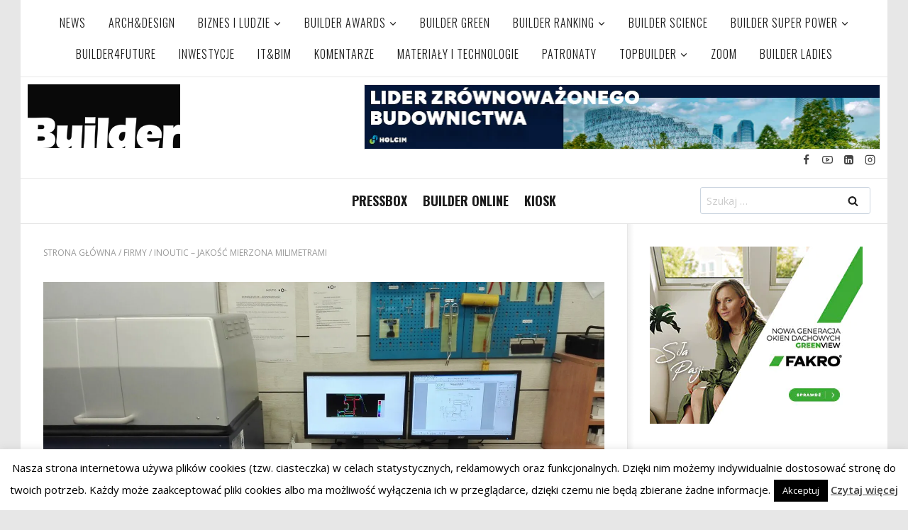

--- FILE ---
content_type: text/html; charset=UTF-8
request_url: https://builderpolska.pl/2017/09/12/inoutic-jakosc-mierzona-milimetrami/
body_size: 38341
content:
<!doctype html>
<html lang="pl-PL" class="no-js" itemtype="https://schema.org/Blog" itemscope>
<head>
	<meta charset="UTF-8">
	<meta name="viewport" content="width=device-width, initial-scale=1, minimum-scale=1">
	<meta name='robots' content='index, follow, max-image-preview:large, max-snippet:-1, max-video-preview:-1' />

	<!-- This site is optimized with the Yoast SEO plugin v26.8 - https://yoast.com/product/yoast-seo-wordpress/ -->
	<title>INOUTIC – JAKOŚĆ MIERZONA MILIMETRAMI - BUILDER POLSKA</title>
	<meta name="description" content="INOUTIC – JAKOŚĆ MIERZONA MILIMETRAMI" />
	<link rel="canonical" href="https://builderpolska.pl/2017/09/12/inoutic-jakosc-mierzona-milimetrami/" />
	<meta property="og:locale" content="pl_PL" />
	<meta property="og:type" content="article" />
	<meta property="og:title" content="INOUTIC – JAKOŚĆ MIERZONA MILIMETRAMI - BUILDER POLSKA" />
	<meta property="og:description" content="INOUTIC – JAKOŚĆ MIERZONA MILIMETRAMI" />
	<meta property="og:url" content="https://builderpolska.pl/2017/09/12/inoutic-jakosc-mierzona-milimetrami/" />
	<meta property="og:site_name" content="BUILDER POLSKA" />
	<meta property="article:publisher" content="https://www.facebook.com/BuilderPolska/" />
	<meta property="article:published_time" content="2017-09-12T04:26:35+00:00" />
	<meta property="og:image" content="https://builderpolska.pl/wp-content/uploads/2017/09/Inoutic.jpg" />
	<meta property="og:image:width" content="1664" />
	<meta property="og:image:height" content="935" />
	<meta property="og:image:type" content="image/jpeg" />
	<meta name="author" content="PS" />
	<meta name="twitter:card" content="summary_large_image" />
	<script type="application/ld+json" class="yoast-schema-graph">{"@context":"https://schema.org","@graph":[{"@type":"Article","@id":"https://builderpolska.pl/2017/09/12/inoutic-jakosc-mierzona-milimetrami/#article","isPartOf":{"@id":"https://builderpolska.pl/2017/09/12/inoutic-jakosc-mierzona-milimetrami/"},"author":{"name":"PS","@id":"https://builderpolska.pl/#/schema/person/15131c4f9d42a3109ae9e49f2fab48a4"},"headline":"INOUTIC – JAKOŚĆ MIERZONA MILIMETRAMI","datePublished":"2017-09-12T04:26:35+00:00","mainEntityOfPage":{"@id":"https://builderpolska.pl/2017/09/12/inoutic-jakosc-mierzona-milimetrami/"},"wordCount":225,"publisher":{"@id":"https://builderpolska.pl/#organization"},"image":{"@id":"https://builderpolska.pl/2017/09/12/inoutic-jakosc-mierzona-milimetrami/#primaryimage"},"thumbnailUrl":"https://builderpolska.pl/wp-content/uploads/2017/09/Inoutic.jpg","articleSection":["Firmy"],"inLanguage":"pl-PL"},{"@type":"WebPage","@id":"https://builderpolska.pl/2017/09/12/inoutic-jakosc-mierzona-milimetrami/","url":"https://builderpolska.pl/2017/09/12/inoutic-jakosc-mierzona-milimetrami/","name":"INOUTIC – JAKOŚĆ MIERZONA MILIMETRAMI - BUILDER POLSKA","isPartOf":{"@id":"https://builderpolska.pl/#website"},"primaryImageOfPage":{"@id":"https://builderpolska.pl/2017/09/12/inoutic-jakosc-mierzona-milimetrami/#primaryimage"},"image":{"@id":"https://builderpolska.pl/2017/09/12/inoutic-jakosc-mierzona-milimetrami/#primaryimage"},"thumbnailUrl":"https://builderpolska.pl/wp-content/uploads/2017/09/Inoutic.jpg","datePublished":"2017-09-12T04:26:35+00:00","description":"INOUTIC – JAKOŚĆ MIERZONA MILIMETRAMI","breadcrumb":{"@id":"https://builderpolska.pl/2017/09/12/inoutic-jakosc-mierzona-milimetrami/#breadcrumb"},"inLanguage":"pl-PL","potentialAction":[{"@type":"ReadAction","target":["https://builderpolska.pl/2017/09/12/inoutic-jakosc-mierzona-milimetrami/"]}]},{"@type":"ImageObject","inLanguage":"pl-PL","@id":"https://builderpolska.pl/2017/09/12/inoutic-jakosc-mierzona-milimetrami/#primaryimage","url":"https://builderpolska.pl/wp-content/uploads/2017/09/Inoutic.jpg","contentUrl":"https://builderpolska.pl/wp-content/uploads/2017/09/Inoutic.jpg","width":1664,"height":935},{"@type":"BreadcrumbList","@id":"https://builderpolska.pl/2017/09/12/inoutic-jakosc-mierzona-milimetrami/#breadcrumb","itemListElement":[{"@type":"ListItem","position":1,"name":"Listing","item":"https://builderpolska.pl/demo-blog-style-1/"},{"@type":"ListItem","position":2,"name":"Firmy","item":"https://builderpolska.pl/category/firmy/"},{"@type":"ListItem","position":3,"name":"INOUTIC – JAKOŚĆ MIERZONA MILIMETRAMI"}]},{"@type":"WebSite","@id":"https://builderpolska.pl/#website","url":"https://builderpolska.pl/","name":"BUILDER POLSKA","description":"","publisher":{"@id":"https://builderpolska.pl/#organization"},"alternateName":"BUILDER POLSKA","potentialAction":[{"@type":"SearchAction","target":{"@type":"EntryPoint","urlTemplate":"https://builderpolska.pl/?s={search_term_string}"},"query-input":{"@type":"PropertyValueSpecification","valueRequired":true,"valueName":"search_term_string"}}],"inLanguage":"pl-PL"},{"@type":"Organization","@id":"https://builderpolska.pl/#organization","name":"Builder Polska","alternateName":"builder-polska","url":"https://builderpolska.pl/","logo":{"@type":"ImageObject","inLanguage":"pl-PL","@id":"https://builderpolska.pl/#/schema/logo/image/","url":"https://builderpolska.pl/wp-content/uploads/2015/12/logo_builder.png","contentUrl":"https://builderpolska.pl/wp-content/uploads/2015/12/logo_builder.png","width":342,"height":143,"caption":"Builder Polska"},"image":{"@id":"https://builderpolska.pl/#/schema/logo/image/"},"sameAs":["https://www.facebook.com/BuilderPolska/","https://www.youtube.com/channel/UCitkF6GIxEhMl6E7MCtsg5g","https://www.instagram.com/builder.polska/?hl=pl"]},{"@type":"Person","@id":"https://builderpolska.pl/#/schema/person/15131c4f9d42a3109ae9e49f2fab48a4","name":"PS","url":"https://builderpolska.pl/author/pawel/"}]}</script>
	<!-- / Yoast SEO plugin. -->


<link rel='dns-prefetch' href='//widgetlogic.org' />
			<script>document.documentElement.classList.remove( 'no-js' );</script>
			<link rel="alternate" title="oEmbed (JSON)" type="application/json+oembed" href="https://builderpolska.pl/wp-json/oembed/1.0/embed?url=https%3A%2F%2Fbuilderpolska.pl%2F2017%2F09%2F12%2Finoutic-jakosc-mierzona-milimetrami%2F" />
<link rel="alternate" title="oEmbed (XML)" type="text/xml+oembed" href="https://builderpolska.pl/wp-json/oembed/1.0/embed?url=https%3A%2F%2Fbuilderpolska.pl%2F2017%2F09%2F12%2Finoutic-jakosc-mierzona-milimetrami%2F&#038;format=xml" />
		<!-- This site uses the Google Analytics by MonsterInsights plugin v9.11.1 - Using Analytics tracking - https://www.monsterinsights.com/ -->
							<script src="//www.googletagmanager.com/gtag/js?id=G-7Y8H0GK72D"  data-cfasync="false" data-wpfc-render="false" async></script>
			<script data-cfasync="false" data-wpfc-render="false">
				var mi_version = '9.11.1';
				var mi_track_user = true;
				var mi_no_track_reason = '';
								var MonsterInsightsDefaultLocations = {"page_location":"https:\/\/builderpolska.pl\/2017\/09\/12\/inoutic-jakosc-mierzona-milimetrami\/"};
								if ( typeof MonsterInsightsPrivacyGuardFilter === 'function' ) {
					var MonsterInsightsLocations = (typeof MonsterInsightsExcludeQuery === 'object') ? MonsterInsightsPrivacyGuardFilter( MonsterInsightsExcludeQuery ) : MonsterInsightsPrivacyGuardFilter( MonsterInsightsDefaultLocations );
				} else {
					var MonsterInsightsLocations = (typeof MonsterInsightsExcludeQuery === 'object') ? MonsterInsightsExcludeQuery : MonsterInsightsDefaultLocations;
				}

								var disableStrs = [
										'ga-disable-G-7Y8H0GK72D',
									];

				/* Function to detect opted out users */
				function __gtagTrackerIsOptedOut() {
					for (var index = 0; index < disableStrs.length; index++) {
						if (document.cookie.indexOf(disableStrs[index] + '=true') > -1) {
							return true;
						}
					}

					return false;
				}

				/* Disable tracking if the opt-out cookie exists. */
				if (__gtagTrackerIsOptedOut()) {
					for (var index = 0; index < disableStrs.length; index++) {
						window[disableStrs[index]] = true;
					}
				}

				/* Opt-out function */
				function __gtagTrackerOptout() {
					for (var index = 0; index < disableStrs.length; index++) {
						document.cookie = disableStrs[index] + '=true; expires=Thu, 31 Dec 2099 23:59:59 UTC; path=/';
						window[disableStrs[index]] = true;
					}
				}

				if ('undefined' === typeof gaOptout) {
					function gaOptout() {
						__gtagTrackerOptout();
					}
				}
								window.dataLayer = window.dataLayer || [];

				window.MonsterInsightsDualTracker = {
					helpers: {},
					trackers: {},
				};
				if (mi_track_user) {
					function __gtagDataLayer() {
						dataLayer.push(arguments);
					}

					function __gtagTracker(type, name, parameters) {
						if (!parameters) {
							parameters = {};
						}

						if (parameters.send_to) {
							__gtagDataLayer.apply(null, arguments);
							return;
						}

						if (type === 'event') {
														parameters.send_to = monsterinsights_frontend.v4_id;
							var hookName = name;
							if (typeof parameters['event_category'] !== 'undefined') {
								hookName = parameters['event_category'] + ':' + name;
							}

							if (typeof MonsterInsightsDualTracker.trackers[hookName] !== 'undefined') {
								MonsterInsightsDualTracker.trackers[hookName](parameters);
							} else {
								__gtagDataLayer('event', name, parameters);
							}
							
						} else {
							__gtagDataLayer.apply(null, arguments);
						}
					}

					__gtagTracker('js', new Date());
					__gtagTracker('set', {
						'developer_id.dZGIzZG': true,
											});
					if ( MonsterInsightsLocations.page_location ) {
						__gtagTracker('set', MonsterInsightsLocations);
					}
										__gtagTracker('config', 'G-7Y8H0GK72D', {"forceSSL":"true","link_attribution":"true"} );
										window.gtag = __gtagTracker;										(function () {
						/* https://developers.google.com/analytics/devguides/collection/analyticsjs/ */
						/* ga and __gaTracker compatibility shim. */
						var noopfn = function () {
							return null;
						};
						var newtracker = function () {
							return new Tracker();
						};
						var Tracker = function () {
							return null;
						};
						var p = Tracker.prototype;
						p.get = noopfn;
						p.set = noopfn;
						p.send = function () {
							var args = Array.prototype.slice.call(arguments);
							args.unshift('send');
							__gaTracker.apply(null, args);
						};
						var __gaTracker = function () {
							var len = arguments.length;
							if (len === 0) {
								return;
							}
							var f = arguments[len - 1];
							if (typeof f !== 'object' || f === null || typeof f.hitCallback !== 'function') {
								if ('send' === arguments[0]) {
									var hitConverted, hitObject = false, action;
									if ('event' === arguments[1]) {
										if ('undefined' !== typeof arguments[3]) {
											hitObject = {
												'eventAction': arguments[3],
												'eventCategory': arguments[2],
												'eventLabel': arguments[4],
												'value': arguments[5] ? arguments[5] : 1,
											}
										}
									}
									if ('pageview' === arguments[1]) {
										if ('undefined' !== typeof arguments[2]) {
											hitObject = {
												'eventAction': 'page_view',
												'page_path': arguments[2],
											}
										}
									}
									if (typeof arguments[2] === 'object') {
										hitObject = arguments[2];
									}
									if (typeof arguments[5] === 'object') {
										Object.assign(hitObject, arguments[5]);
									}
									if ('undefined' !== typeof arguments[1].hitType) {
										hitObject = arguments[1];
										if ('pageview' === hitObject.hitType) {
											hitObject.eventAction = 'page_view';
										}
									}
									if (hitObject) {
										action = 'timing' === arguments[1].hitType ? 'timing_complete' : hitObject.eventAction;
										hitConverted = mapArgs(hitObject);
										__gtagTracker('event', action, hitConverted);
									}
								}
								return;
							}

							function mapArgs(args) {
								var arg, hit = {};
								var gaMap = {
									'eventCategory': 'event_category',
									'eventAction': 'event_action',
									'eventLabel': 'event_label',
									'eventValue': 'event_value',
									'nonInteraction': 'non_interaction',
									'timingCategory': 'event_category',
									'timingVar': 'name',
									'timingValue': 'value',
									'timingLabel': 'event_label',
									'page': 'page_path',
									'location': 'page_location',
									'title': 'page_title',
									'referrer' : 'page_referrer',
								};
								for (arg in args) {
																		if (!(!args.hasOwnProperty(arg) || !gaMap.hasOwnProperty(arg))) {
										hit[gaMap[arg]] = args[arg];
									} else {
										hit[arg] = args[arg];
									}
								}
								return hit;
							}

							try {
								f.hitCallback();
							} catch (ex) {
							}
						};
						__gaTracker.create = newtracker;
						__gaTracker.getByName = newtracker;
						__gaTracker.getAll = function () {
							return [];
						};
						__gaTracker.remove = noopfn;
						__gaTracker.loaded = true;
						window['__gaTracker'] = __gaTracker;
					})();
									} else {
										console.log("");
					(function () {
						function __gtagTracker() {
							return null;
						}

						window['__gtagTracker'] = __gtagTracker;
						window['gtag'] = __gtagTracker;
					})();
									}
			</script>
							<!-- / Google Analytics by MonsterInsights -->
		<!-- builderpolska.pl is managing ads with Advanced Ads 2.0.16 – https://wpadvancedads.com/ --><script id="build-ready">
			window.advanced_ads_ready=function(e,a){a=a||"complete";var d=function(e){return"interactive"===a?"loading"!==e:"complete"===e};d(document.readyState)?e():document.addEventListener("readystatechange",(function(a){d(a.target.readyState)&&e()}),{once:"interactive"===a})},window.advanced_ads_ready_queue=window.advanced_ads_ready_queue||[];		</script>
		<style id='wp-img-auto-sizes-contain-inline-css'>
img:is([sizes=auto i],[sizes^="auto," i]){contain-intrinsic-size:3000px 1500px}
/*# sourceURL=wp-img-auto-sizes-contain-inline-css */
</style>
<link rel='stylesheet' id='dashicons-css' href='https://builderpolska.pl/wp-includes/css/dashicons.min.css?ver=afa86ed04cc18ff51618af94803d6bd1' media='all' />
<link rel='stylesheet' id='post-views-counter-frontend-css' href='https://builderpolska.pl/wp-content/plugins/post-views-counter/css/frontend.css?ver=1.7.3' media='all' />
<style id='wp-emoji-styles-inline-css'>

	img.wp-smiley, img.emoji {
		display: inline !important;
		border: none !important;
		box-shadow: none !important;
		height: 1em !important;
		width: 1em !important;
		margin: 0 0.07em !important;
		vertical-align: -0.1em !important;
		background: none !important;
		padding: 0 !important;
	}
/*# sourceURL=wp-emoji-styles-inline-css */
</style>
<link rel='stylesheet' id='wp-block-library-css' href='https://builderpolska.pl/wp-includes/css/dist/block-library/style.min.css?ver=afa86ed04cc18ff51618af94803d6bd1' media='all' />
<style id='classic-theme-styles-inline-css'>
/*! This file is auto-generated */
.wp-block-button__link{color:#fff;background-color:#32373c;border-radius:9999px;box-shadow:none;text-decoration:none;padding:calc(.667em + 2px) calc(1.333em + 2px);font-size:1.125em}.wp-block-file__button{background:#32373c;color:#fff;text-decoration:none}
/*# sourceURL=/wp-includes/css/classic-themes.min.css */
</style>
<link rel='stylesheet' id='block-widget-css' href='https://builderpolska.pl/wp-content/plugins/widget-logic/block_widget/css/widget.css?ver=1724940418' media='all' />
<style id='global-styles-inline-css'>
:root{--wp--preset--aspect-ratio--square: 1;--wp--preset--aspect-ratio--4-3: 4/3;--wp--preset--aspect-ratio--3-4: 3/4;--wp--preset--aspect-ratio--3-2: 3/2;--wp--preset--aspect-ratio--2-3: 2/3;--wp--preset--aspect-ratio--16-9: 16/9;--wp--preset--aspect-ratio--9-16: 9/16;--wp--preset--color--black: #000000;--wp--preset--color--cyan-bluish-gray: #abb8c3;--wp--preset--color--white: #ffffff;--wp--preset--color--pale-pink: #f78da7;--wp--preset--color--vivid-red: #cf2e2e;--wp--preset--color--luminous-vivid-orange: #ff6900;--wp--preset--color--luminous-vivid-amber: #fcb900;--wp--preset--color--light-green-cyan: #7bdcb5;--wp--preset--color--vivid-green-cyan: #00d084;--wp--preset--color--pale-cyan-blue: #8ed1fc;--wp--preset--color--vivid-cyan-blue: #0693e3;--wp--preset--color--vivid-purple: #9b51e0;--wp--preset--color--theme-palette-1: var(--global-palette1);--wp--preset--color--theme-palette-2: var(--global-palette2);--wp--preset--color--theme-palette-3: var(--global-palette3);--wp--preset--color--theme-palette-4: var(--global-palette4);--wp--preset--color--theme-palette-5: var(--global-palette5);--wp--preset--color--theme-palette-6: var(--global-palette6);--wp--preset--color--theme-palette-7: var(--global-palette7);--wp--preset--color--theme-palette-8: var(--global-palette8);--wp--preset--color--theme-palette-9: var(--global-palette9);--wp--preset--gradient--vivid-cyan-blue-to-vivid-purple: linear-gradient(135deg,rgb(6,147,227) 0%,rgb(155,81,224) 100%);--wp--preset--gradient--light-green-cyan-to-vivid-green-cyan: linear-gradient(135deg,rgb(122,220,180) 0%,rgb(0,208,130) 100%);--wp--preset--gradient--luminous-vivid-amber-to-luminous-vivid-orange: linear-gradient(135deg,rgb(252,185,0) 0%,rgb(255,105,0) 100%);--wp--preset--gradient--luminous-vivid-orange-to-vivid-red: linear-gradient(135deg,rgb(255,105,0) 0%,rgb(207,46,46) 100%);--wp--preset--gradient--very-light-gray-to-cyan-bluish-gray: linear-gradient(135deg,rgb(238,238,238) 0%,rgb(169,184,195) 100%);--wp--preset--gradient--cool-to-warm-spectrum: linear-gradient(135deg,rgb(74,234,220) 0%,rgb(151,120,209) 20%,rgb(207,42,186) 40%,rgb(238,44,130) 60%,rgb(251,105,98) 80%,rgb(254,248,76) 100%);--wp--preset--gradient--blush-light-purple: linear-gradient(135deg,rgb(255,206,236) 0%,rgb(152,150,240) 100%);--wp--preset--gradient--blush-bordeaux: linear-gradient(135deg,rgb(254,205,165) 0%,rgb(254,45,45) 50%,rgb(107,0,62) 100%);--wp--preset--gradient--luminous-dusk: linear-gradient(135deg,rgb(255,203,112) 0%,rgb(199,81,192) 50%,rgb(65,88,208) 100%);--wp--preset--gradient--pale-ocean: linear-gradient(135deg,rgb(255,245,203) 0%,rgb(182,227,212) 50%,rgb(51,167,181) 100%);--wp--preset--gradient--electric-grass: linear-gradient(135deg,rgb(202,248,128) 0%,rgb(113,206,126) 100%);--wp--preset--gradient--midnight: linear-gradient(135deg,rgb(2,3,129) 0%,rgb(40,116,252) 100%);--wp--preset--font-size--small: var(--global-font-size-small);--wp--preset--font-size--medium: var(--global-font-size-medium);--wp--preset--font-size--large: var(--global-font-size-large);--wp--preset--font-size--x-large: 42px;--wp--preset--font-size--larger: var(--global-font-size-larger);--wp--preset--font-size--xxlarge: var(--global-font-size-xxlarge);--wp--preset--spacing--20: 0.44rem;--wp--preset--spacing--30: 0.67rem;--wp--preset--spacing--40: 1rem;--wp--preset--spacing--50: 1.5rem;--wp--preset--spacing--60: 2.25rem;--wp--preset--spacing--70: 3.38rem;--wp--preset--spacing--80: 5.06rem;--wp--preset--shadow--natural: 6px 6px 9px rgba(0, 0, 0, 0.2);--wp--preset--shadow--deep: 12px 12px 50px rgba(0, 0, 0, 0.4);--wp--preset--shadow--sharp: 6px 6px 0px rgba(0, 0, 0, 0.2);--wp--preset--shadow--outlined: 6px 6px 0px -3px rgb(255, 255, 255), 6px 6px rgb(0, 0, 0);--wp--preset--shadow--crisp: 6px 6px 0px rgb(0, 0, 0);}:where(.is-layout-flex){gap: 0.5em;}:where(.is-layout-grid){gap: 0.5em;}body .is-layout-flex{display: flex;}.is-layout-flex{flex-wrap: wrap;align-items: center;}.is-layout-flex > :is(*, div){margin: 0;}body .is-layout-grid{display: grid;}.is-layout-grid > :is(*, div){margin: 0;}:where(.wp-block-columns.is-layout-flex){gap: 2em;}:where(.wp-block-columns.is-layout-grid){gap: 2em;}:where(.wp-block-post-template.is-layout-flex){gap: 1.25em;}:where(.wp-block-post-template.is-layout-grid){gap: 1.25em;}.has-black-color{color: var(--wp--preset--color--black) !important;}.has-cyan-bluish-gray-color{color: var(--wp--preset--color--cyan-bluish-gray) !important;}.has-white-color{color: var(--wp--preset--color--white) !important;}.has-pale-pink-color{color: var(--wp--preset--color--pale-pink) !important;}.has-vivid-red-color{color: var(--wp--preset--color--vivid-red) !important;}.has-luminous-vivid-orange-color{color: var(--wp--preset--color--luminous-vivid-orange) !important;}.has-luminous-vivid-amber-color{color: var(--wp--preset--color--luminous-vivid-amber) !important;}.has-light-green-cyan-color{color: var(--wp--preset--color--light-green-cyan) !important;}.has-vivid-green-cyan-color{color: var(--wp--preset--color--vivid-green-cyan) !important;}.has-pale-cyan-blue-color{color: var(--wp--preset--color--pale-cyan-blue) !important;}.has-vivid-cyan-blue-color{color: var(--wp--preset--color--vivid-cyan-blue) !important;}.has-vivid-purple-color{color: var(--wp--preset--color--vivid-purple) !important;}.has-black-background-color{background-color: var(--wp--preset--color--black) !important;}.has-cyan-bluish-gray-background-color{background-color: var(--wp--preset--color--cyan-bluish-gray) !important;}.has-white-background-color{background-color: var(--wp--preset--color--white) !important;}.has-pale-pink-background-color{background-color: var(--wp--preset--color--pale-pink) !important;}.has-vivid-red-background-color{background-color: var(--wp--preset--color--vivid-red) !important;}.has-luminous-vivid-orange-background-color{background-color: var(--wp--preset--color--luminous-vivid-orange) !important;}.has-luminous-vivid-amber-background-color{background-color: var(--wp--preset--color--luminous-vivid-amber) !important;}.has-light-green-cyan-background-color{background-color: var(--wp--preset--color--light-green-cyan) !important;}.has-vivid-green-cyan-background-color{background-color: var(--wp--preset--color--vivid-green-cyan) !important;}.has-pale-cyan-blue-background-color{background-color: var(--wp--preset--color--pale-cyan-blue) !important;}.has-vivid-cyan-blue-background-color{background-color: var(--wp--preset--color--vivid-cyan-blue) !important;}.has-vivid-purple-background-color{background-color: var(--wp--preset--color--vivid-purple) !important;}.has-black-border-color{border-color: var(--wp--preset--color--black) !important;}.has-cyan-bluish-gray-border-color{border-color: var(--wp--preset--color--cyan-bluish-gray) !important;}.has-white-border-color{border-color: var(--wp--preset--color--white) !important;}.has-pale-pink-border-color{border-color: var(--wp--preset--color--pale-pink) !important;}.has-vivid-red-border-color{border-color: var(--wp--preset--color--vivid-red) !important;}.has-luminous-vivid-orange-border-color{border-color: var(--wp--preset--color--luminous-vivid-orange) !important;}.has-luminous-vivid-amber-border-color{border-color: var(--wp--preset--color--luminous-vivid-amber) !important;}.has-light-green-cyan-border-color{border-color: var(--wp--preset--color--light-green-cyan) !important;}.has-vivid-green-cyan-border-color{border-color: var(--wp--preset--color--vivid-green-cyan) !important;}.has-pale-cyan-blue-border-color{border-color: var(--wp--preset--color--pale-cyan-blue) !important;}.has-vivid-cyan-blue-border-color{border-color: var(--wp--preset--color--vivid-cyan-blue) !important;}.has-vivid-purple-border-color{border-color: var(--wp--preset--color--vivid-purple) !important;}.has-vivid-cyan-blue-to-vivid-purple-gradient-background{background: var(--wp--preset--gradient--vivid-cyan-blue-to-vivid-purple) !important;}.has-light-green-cyan-to-vivid-green-cyan-gradient-background{background: var(--wp--preset--gradient--light-green-cyan-to-vivid-green-cyan) !important;}.has-luminous-vivid-amber-to-luminous-vivid-orange-gradient-background{background: var(--wp--preset--gradient--luminous-vivid-amber-to-luminous-vivid-orange) !important;}.has-luminous-vivid-orange-to-vivid-red-gradient-background{background: var(--wp--preset--gradient--luminous-vivid-orange-to-vivid-red) !important;}.has-very-light-gray-to-cyan-bluish-gray-gradient-background{background: var(--wp--preset--gradient--very-light-gray-to-cyan-bluish-gray) !important;}.has-cool-to-warm-spectrum-gradient-background{background: var(--wp--preset--gradient--cool-to-warm-spectrum) !important;}.has-blush-light-purple-gradient-background{background: var(--wp--preset--gradient--blush-light-purple) !important;}.has-blush-bordeaux-gradient-background{background: var(--wp--preset--gradient--blush-bordeaux) !important;}.has-luminous-dusk-gradient-background{background: var(--wp--preset--gradient--luminous-dusk) !important;}.has-pale-ocean-gradient-background{background: var(--wp--preset--gradient--pale-ocean) !important;}.has-electric-grass-gradient-background{background: var(--wp--preset--gradient--electric-grass) !important;}.has-midnight-gradient-background{background: var(--wp--preset--gradient--midnight) !important;}.has-small-font-size{font-size: var(--wp--preset--font-size--small) !important;}.has-medium-font-size{font-size: var(--wp--preset--font-size--medium) !important;}.has-large-font-size{font-size: var(--wp--preset--font-size--large) !important;}.has-x-large-font-size{font-size: var(--wp--preset--font-size--x-large) !important;}
:where(.wp-block-post-template.is-layout-flex){gap: 1.25em;}:where(.wp-block-post-template.is-layout-grid){gap: 1.25em;}
:where(.wp-block-term-template.is-layout-flex){gap: 1.25em;}:where(.wp-block-term-template.is-layout-grid){gap: 1.25em;}
:where(.wp-block-columns.is-layout-flex){gap: 2em;}:where(.wp-block-columns.is-layout-grid){gap: 2em;}
:root :where(.wp-block-pullquote){font-size: 1.5em;line-height: 1.6;}
/*# sourceURL=global-styles-inline-css */
</style>
<link rel='stylesheet' id='contact-form-7-css' href='https://builderpolska.pl/wp-content/plugins/contact-form-7/includes/css/styles.css?ver=6.1.4' media='all' />
<link rel='stylesheet' id='cookie-law-info-css' href='https://builderpolska.pl/wp-content/plugins/cookie-law-info/legacy/public/css/cookie-law-info-public.css?ver=3.3.9.1' media='all' />
<link rel='stylesheet' id='cookie-law-info-gdpr-css' href='https://builderpolska.pl/wp-content/plugins/cookie-law-info/legacy/public/css/cookie-law-info-gdpr.css?ver=3.3.9.1' media='all' />
<link rel='stylesheet' id='mailerlite_forms.css-css' href='https://builderpolska.pl/wp-content/plugins/official-mailerlite-sign-up-forms/assets/css/mailerlite_forms.css?ver=1.7.18' media='all' />
<link rel='stylesheet' id='font-awesome-css' href='https://builderpolska.pl/wp-content/plugins/elementor/assets/lib/font-awesome/css/font-awesome.min.css?ver=4.7.0' media='all' />
<link rel='stylesheet' id='kadence-global-css' href='https://builderpolska.pl/wp-content/themes/kadence/assets/css/global.min.css?ver=1.3.3' media='all' />
<style id='kadence-global-inline-css'>
/* Kadence Base CSS */
:root{--global-palette1:#029bdf;--global-palette2:#215387;--global-palette3:#1c1c1c;--global-palette4:#444444;--global-palette5:#999999;--global-palette6:#222222;--global-palette7:#e7e7e7;--global-palette8:#F7FAFC;--global-palette9:#ffffff;--global-palette9rgb:255, 255, 255;--global-palette-highlight:var(--global-palette1);--global-palette-highlight-alt:var(--global-palette3);--global-palette-highlight-alt2:var(--global-palette9);--global-palette-btn-bg:var(--global-palette1);--global-palette-btn-bg-hover:var(--global-palette2);--global-palette-btn:var(--global-palette9);--global-palette-btn-hover:var(--global-palette9);--global-body-font-family:'Open Sans', sans-serif;--global-heading-font-family:Oswald, sans-serif;--global-primary-nav-font-family:Oswald, sans-serif;--global-fallback-font:sans-serif;--global-display-fallback-font:sans-serif;--global-content-width:1270px;--global-content-wide-width:calc(1270px + 230px);--global-content-narrow-width:842px;--global-content-edge-padding:1.5rem;--global-content-boxed-padding:4rem;--global-calc-content-width:calc(1270px - var(--global-content-edge-padding) - var(--global-content-edge-padding) );--wp--style--global--content-size:var(--global-calc-content-width);}.wp-site-blocks{--global-vw:calc( 100vw - ( 0.5 * var(--scrollbar-offset)));}:root body.kadence-elementor-colors{--e-global-color-kadence1:var(--global-palette1);--e-global-color-kadence2:var(--global-palette2);--e-global-color-kadence3:var(--global-palette3);--e-global-color-kadence4:var(--global-palette4);--e-global-color-kadence5:var(--global-palette5);--e-global-color-kadence6:var(--global-palette6);--e-global-color-kadence7:var(--global-palette7);--e-global-color-kadence8:var(--global-palette8);--e-global-color-kadence9:var(--global-palette9);}body{background:var(--global-palette8);}body, input, select, optgroup, textarea{font-style:normal;font-weight:normal;font-size:15px;line-height:1.6;font-family:var(--global-body-font-family);color:var(--global-palette4);}.content-bg, body.content-style-unboxed .site{background:var(--global-palette9);}h1,h2,h3,h4,h5,h6{font-family:var(--global-heading-font-family);}h1{font-weight:700;font-size:32px;line-height:1.5;color:var(--global-palette3);}h2{font-weight:700;font-size:28px;line-height:1.5;color:var(--global-palette3);}h3{font-weight:700;font-size:24px;line-height:1.5;color:var(--global-palette3);}h4{font-style:normal;font-weight:700;font-size:16px;line-height:1.2;font-family:Oswald, sans-serif;text-transform:uppercase;color:var(--global-palette3);}h5{font-weight:700;font-size:20px;line-height:1.5;color:var(--global-palette4);}h6{font-weight:700;font-size:18px;line-height:1.5;color:var(--global-palette5);}.entry-hero .kadence-breadcrumbs, .entry-hero .search-form{font-style:normal;font-size:12px;}.entry-hero .kadence-breadcrumbs{max-width:1270px;}.site-container, .site-header-row-layout-contained, .site-footer-row-layout-contained, .entry-hero-layout-contained, .comments-area, .alignfull > .wp-block-cover__inner-container, .alignwide > .wp-block-cover__inner-container{max-width:var(--global-content-width);}.content-width-narrow .content-container.site-container, .content-width-narrow .hero-container.site-container{max-width:var(--global-content-narrow-width);}@media all and (min-width: 1500px){.wp-site-blocks .content-container  .alignwide{margin-left:-115px;margin-right:-115px;width:unset;max-width:unset;}}@media all and (min-width: 1102px){.content-width-narrow .wp-site-blocks .content-container .alignwide{margin-left:-130px;margin-right:-130px;width:unset;max-width:unset;}}.content-style-boxed .wp-site-blocks .entry-content .alignwide{margin-left:calc( -1 * var( --global-content-boxed-padding ) );margin-right:calc( -1 * var( --global-content-boxed-padding ) );}.content-area{margin-top:0rem;margin-bottom:0rem;}@media all and (max-width: 1024px){.content-area{margin-top:0rem;margin-bottom:0rem;}}@media all and (max-width: 767px){.content-area{margin-top:0rem;margin-bottom:0rem;}}@media all and (max-width: 1024px){:root{--global-content-edge-padding:0rem;--global-content-boxed-padding:3rem;}}@media all and (max-width: 767px){:root{--global-content-edge-padding:0rem;--global-content-boxed-padding:2rem;}}.entry-content-wrap{padding:4rem;}@media all and (max-width: 1024px){.entry-content-wrap{padding:3rem;}}@media all and (max-width: 767px){.entry-content-wrap{padding:2rem;}}.entry.single-entry{box-shadow:0px 0px 0px 0px var(--global-palette9);border-radius:0px 0px 0px 0px;}.entry.loop-entry{border-radius:0px 0px 0px 0px;box-shadow:0px 0px 0px 0px var(--global-palette9);}.loop-entry .entry-content-wrap{padding:0rem;}@media all and (max-width: 1024px){.loop-entry .entry-content-wrap{padding:2rem;}}@media all and (max-width: 767px){.loop-entry .entry-content-wrap{padding:1.5rem;}}.has-sidebar:not(.has-left-sidebar) .content-container{grid-template-columns:1fr 30%;}.has-sidebar.has-left-sidebar .content-container{grid-template-columns:30% 1fr;}.primary-sidebar.widget-area .widget{margin-bottom:3em;color:var(--global-palette4);}.primary-sidebar.widget-area .widget-title{font-style:normal;font-weight:700;font-size:16px;line-height:1.5;color:var(--global-palette3);}.primary-sidebar.widget-area{background:var(--global-palette9);padding:2rem 2rem 2rem 2rem;}@media all and (max-width: 1024px){.primary-sidebar.widget-area{padding:3rem 3rem 3rem 3rem;}}button, .button, .wp-block-button__link, input[type="button"], input[type="reset"], input[type="submit"], .fl-button, .elementor-button-wrapper .elementor-button, .wc-block-components-checkout-place-order-button, .wc-block-cart__submit{box-shadow:0px 0px 0px -7px rgba(0,0,0,0);}button:hover, button:focus, button:active, .button:hover, .button:focus, .button:active, .wp-block-button__link:hover, .wp-block-button__link:focus, .wp-block-button__link:active, input[type="button"]:hover, input[type="button"]:focus, input[type="button"]:active, input[type="reset"]:hover, input[type="reset"]:focus, input[type="reset"]:active, input[type="submit"]:hover, input[type="submit"]:focus, input[type="submit"]:active, .elementor-button-wrapper .elementor-button:hover, .elementor-button-wrapper .elementor-button:focus, .elementor-button-wrapper .elementor-button:active, .wc-block-cart__submit:hover{box-shadow:0px 15px 25px -7px rgba(0,0,0,0.1);}.kb-button.kb-btn-global-outline.kb-btn-global-inherit{padding-top:calc(px - 2px);padding-right:calc(px - 2px);padding-bottom:calc(px - 2px);padding-left:calc(px - 2px);}@media all and (min-width: 1025px){.transparent-header .entry-hero .entry-hero-container-inner{padding-top:calc(0px + 80px + 0px);}}@media all and (max-width: 1024px){.mobile-transparent-header .entry-hero .entry-hero-container-inner{padding-top:calc(0px + 0px);}}@media all and (max-width: 767px){.mobile-transparent-header .entry-hero .entry-hero-container-inner{padding-top:calc(0px + 0px);}}#kt-scroll-up-reader, #kt-scroll-up{border-radius:0px 0px 0px 0px;color:var(--global-palette1);bottom:30px;font-size:1.2em;padding:0.4em 0.4em 0.4em 0.4em;}#kt-scroll-up-reader.scroll-up-side-right, #kt-scroll-up.scroll-up-side-right{right:30px;}#kt-scroll-up-reader.scroll-up-side-left, #kt-scroll-up.scroll-up-side-left{left:30px;}@media all and (hover: hover){#kt-scroll-up-reader:hover, #kt-scroll-up:hover{color:var(--global-palette1);}}.entry-author-style-center{padding-top:var(--global-md-spacing);border-top:1px solid var(--global-gray-500);}.entry-author-style-center .entry-author-avatar, .entry-meta .author-avatar{display:none;}.entry-author-style-normal .entry-author-profile{padding-left:0px;}#comments .comment-meta{margin-left:0px;}.comment-metadata a:not(.comment-edit-link), .comment-body .edit-link:before{display:none;}body.single{background:var(--global-palette7);}body.single .content-bg, body.content-style-unboxed.single .site{background:var(--global-palette9);}.wp-site-blocks .post-title h1{font-style:normal;font-weight:600;font-size:36px;line-height:1.2;text-transform:uppercase;}.entry-hero.post-hero-section .entry-header{min-height:200px;}.loop-entry.type-post h2.entry-title{font-style:normal;color:var(--global-palette4);}.loop-entry.type-post .entry-meta{font-style:normal;}body.social-brand-colors .social-show-brand-hover .social-link-facebook:not(.ignore-brand):not(.skip):not(.ignore):hover, body.social-brand-colors .social-show-brand-until .social-link-facebook:not(:hover):not(.skip):not(.ignore), body.social-brand-colors .social-show-brand-always .social-link-facebook:not(.ignore-brand):not(.skip):not(.ignore){background:#3b5998;}body.social-brand-colors .social-show-brand-hover.social-style-outline .social-link-facebook:not(.ignore-brand):not(.skip):not(.ignore):hover, body.social-brand-colors .social-show-brand-until.social-style-outline .social-link-facebook:not(:hover):not(.skip):not(.ignore), body.social-brand-colors .social-show-brand-always.social-style-outline .social-link-facebook:not(.ignore-brand):not(.skip):not(.ignore){color:#3b5998;}body.social-brand-colors .social-show-brand-hover .social-link-youtube:not(.ignore-brand):not(.skip):not(.ignore):hover, body.social-brand-colors .social-show-brand-until .social-link-youtube:not(:hover):not(.skip):not(.ignore), body.social-brand-colors .social-show-brand-always .social-link-youtube:not(.ignore-brand):not(.skip):not(.ignore){background:#FF3333;}body.social-brand-colors .social-show-brand-hover.social-style-outline .social-link-youtube:not(.ignore-brand):not(.skip):not(.ignore):hover, body.social-brand-colors .social-show-brand-until.social-style-outline .social-link-youtube:not(:hover):not(.skip):not(.ignore), body.social-brand-colors .social-show-brand-always.social-style-outline .social-link-youtube:not(.ignore-brand):not(.skip):not(.ignore){color:#FF3333;}body.social-brand-colors .social-show-brand-hover .social-link-linkedin:not(.ignore-brand):not(.skip):not(.ignore):hover, body.social-brand-colors .social-show-brand-until .social-link-linkedin:not(:hover):not(.skip):not(.ignore), body.social-brand-colors .social-show-brand-always .social-link-linkedin:not(.ignore-brand):not(.skip):not(.ignore){background:#4875B4;}body.social-brand-colors .social-show-brand-hover.social-style-outline .social-link-linkedin:not(.ignore-brand):not(.skip):not(.ignore):hover, body.social-brand-colors .social-show-brand-until.social-style-outline .social-link-linkedin:not(:hover):not(.skip):not(.ignore), body.social-brand-colors .social-show-brand-always.social-style-outline .social-link-linkedin:not(.ignore-brand):not(.skip):not(.ignore){color:#4875B4;}body.social-brand-colors .social-show-brand-hover .social-link-instagram:not(.ignore-brand):not(.skip):not(.ignore):hover, body.social-brand-colors .social-show-brand-until .social-link-instagram:not(:hover):not(.skip):not(.ignore), body.social-brand-colors .social-show-brand-always .social-link-instagram:not(.ignore-brand):not(.skip):not(.ignore){background:#517fa4;}body.social-brand-colors .social-show-brand-hover.social-style-outline .social-link-instagram:not(.ignore-brand):not(.skip):not(.ignore):hover, body.social-brand-colors .social-show-brand-until.social-style-outline .social-link-instagram:not(:hover):not(.skip):not(.ignore), body.social-brand-colors .social-show-brand-always.social-style-outline .social-link-instagram:not(.ignore-brand):not(.skip):not(.ignore){color:#517fa4;}
/* Kadence Header CSS */
@media all and (max-width: 1024px){.mobile-transparent-header #masthead{position:absolute;left:0px;right:0px;z-index:100;}.kadence-scrollbar-fixer.mobile-transparent-header #masthead{right:var(--scrollbar-offset,0);}.mobile-transparent-header #masthead, .mobile-transparent-header .site-top-header-wrap .site-header-row-container-inner, .mobile-transparent-header .site-main-header-wrap .site-header-row-container-inner, .mobile-transparent-header .site-bottom-header-wrap .site-header-row-container-inner{background:transparent;}.site-header-row-tablet-layout-fullwidth, .site-header-row-tablet-layout-standard{padding:0px;}}@media all and (min-width: 1025px){.transparent-header #masthead{position:absolute;left:0px;right:0px;z-index:100;}.transparent-header.kadence-scrollbar-fixer #masthead{right:var(--scrollbar-offset,0);}.transparent-header #masthead, .transparent-header .site-top-header-wrap .site-header-row-container-inner, .transparent-header .site-main-header-wrap .site-header-row-container-inner, .transparent-header .site-bottom-header-wrap .site-header-row-container-inner{background:transparent;}}.site-branding a.brand img{max-width:215px;}.site-branding a.brand img.svg-logo-image{width:215px;}@media all and (max-width: 1024px){.site-branding a.brand img{max-width:200px;}.site-branding a.brand img.svg-logo-image{width:200px;}}@media all and (max-width: 767px){.site-branding a.brand img{max-width:150px;}.site-branding a.brand img.svg-logo-image{width:150px;}}.site-branding{padding:0px 0px 0px 0px;}#masthead, #masthead .kadence-sticky-header.item-is-fixed:not(.item-at-start):not(.site-header-row-container):not(.site-main-header-wrap), #masthead .kadence-sticky-header.item-is-fixed:not(.item-at-start) > .site-header-row-container-inner{background:var(--global-palette7);}.site-main-header-wrap .site-header-row-container-inner{background:var(--global-palette9);border-top:0px none transparent;}.site-main-header-inner-wrap{min-height:80px;}.site-main-header-wrap .site-header-row-container-inner>.site-container{padding:10px 10px 10px 10px;}.site-top-header-wrap .site-header-row-container-inner{background:var(--global-palette9);border-bottom:1px solid var(--global-palette7);}.site-top-header-inner-wrap{min-height:0px;}.site-top-header-wrap .site-header-row-container-inner>.site-container{padding:10px 10px 10px 10px;}.site-bottom-header-wrap .site-header-row-container-inner{background:var(--global-palette9);border-top:1px solid #e7e7e7;border-bottom:1px solid #e7e7e7;}.site-bottom-header-inner-wrap{min-height:0px;}.header-navigation[class*="header-navigation-style-underline"] .header-menu-container.primary-menu-container>ul>li>a:after{width:calc( 100% - 2em);}.main-navigation .primary-menu-container > ul > li.menu-item > a{padding-left:calc(2em / 2);padding-right:calc(2em / 2);padding-top:10px;padding-bottom:10px;color:var(--global-palette3);}.main-navigation .primary-menu-container > ul > li.menu-item .dropdown-nav-special-toggle{right:calc(2em / 2);}.main-navigation .primary-menu-container > ul li.menu-item > a{font-style:normal;font-weight:300;font-size:16px;line-height:1.5;letter-spacing:1px;font-family:var(--global-primary-nav-font-family);text-transform:uppercase;}.main-navigation .primary-menu-container > ul > li.menu-item > a:hover{color:var(--global-palette-highlight);}.main-navigation .primary-menu-container > ul > li.menu-item.current-menu-item > a{color:var(--global-palette1);}.header-navigation[class*="header-navigation-style-underline"] .header-menu-container.secondary-menu-container>ul>li>a:after{width:calc( 100% - 1.2em);}.secondary-navigation .secondary-menu-container > ul > li.menu-item > a{padding-left:calc(1.2em / 2);padding-right:calc(1.2em / 2);padding-top:1em;padding-bottom:1em;color:var(--global-palette3);}.secondary-navigation .primary-menu-container > ul > li.menu-item .dropdown-nav-special-toggle{right:calc(1.2em / 2);}.secondary-navigation .secondary-menu-container > ul li.menu-item > a{font-style:normal;font-weight:700;font-size:18px;line-height:1.5;font-family:Oswald, sans-serif;text-transform:uppercase;}.secondary-navigation .secondary-menu-container > ul > li.menu-item > a:hover{color:var(--global-palette-highlight);}.secondary-navigation .secondary-menu-container > ul > li.menu-item.current-menu-item > a{color:var(--global-palette3);}.header-navigation .header-menu-container ul ul.sub-menu, .header-navigation .header-menu-container ul ul.submenu{background:var(--global-palette7);box-shadow:0px 2px 13px 0px rgba(0,0,0,0.1);}.header-navigation .header-menu-container ul ul li.menu-item, .header-menu-container ul.menu > li.kadence-menu-mega-enabled > ul > li.menu-item > a{border-bottom:1px solid rgba(255,255,255,0.1);}.header-navigation .header-menu-container ul ul li.menu-item > a{width:px;padding-top:1em;padding-bottom:1em;color:var(--global-palette3);font-style:normal;font-size:16px;line-height:1.5;letter-spacing:1px;text-transform:uppercase;}.header-navigation .header-menu-container ul ul li.menu-item > a:hover{color:var(--global-palette1);background:var(--global-palette7);}.header-navigation .header-menu-container ul ul li.menu-item.current-menu-item > a{color:var(--global-palette1);background:var(--global-palette7);}.mobile-toggle-open-container .menu-toggle-open, .mobile-toggle-open-container .menu-toggle-open:focus{color:var(--global-palette3);padding:0.4em 0.6em 0.4em 0.6em;font-size:14px;}.mobile-toggle-open-container .menu-toggle-open.menu-toggle-style-bordered{border:1px solid currentColor;}.mobile-toggle-open-container .menu-toggle-open .menu-toggle-icon{font-size:30px;}.mobile-toggle-open-container .menu-toggle-open:hover, .mobile-toggle-open-container .menu-toggle-open:focus-visible{color:var(--global-palette-highlight);}.mobile-navigation ul li{font-style:normal;font-weight:normal;font-size:14px;line-height:1.2;letter-spacing:1px;font-family:Oswald, sans-serif;text-transform:uppercase;}.mobile-navigation ul li a{padding-top:1em;padding-bottom:1em;}.mobile-navigation ul li > a, .mobile-navigation ul li.menu-item-has-children > .drawer-nav-drop-wrap{background:var(--global-palette7);color:var(--global-palette6);}.mobile-navigation ul li > a:hover, .mobile-navigation ul li.menu-item-has-children > .drawer-nav-drop-wrap:hover{background:var(--global-palette1);color:var(--global-palette3);}.mobile-navigation ul li.current-menu-item > a, .mobile-navigation ul li.current-menu-item.menu-item-has-children > .drawer-nav-drop-wrap{background:var(--global-palette1);color:var(--global-palette6);}.mobile-navigation ul li.menu-item-has-children .drawer-nav-drop-wrap, .mobile-navigation ul li:not(.menu-item-has-children) a{border-bottom:1px solid rgba(255,255,255,0.1);}.mobile-navigation:not(.drawer-navigation-parent-toggle-true) ul li.menu-item-has-children .drawer-nav-drop-wrap button{border-left:1px solid rgba(255,255,255,0.1);}#mobile-drawer .drawer-inner, #mobile-drawer.popup-drawer-layout-fullwidth.popup-drawer-animation-slice .pop-portion-bg, #mobile-drawer.popup-drawer-layout-fullwidth.popup-drawer-animation-slice.pop-animated.show-drawer .drawer-inner{background:var(--global-palette7);}#mobile-drawer .drawer-header .drawer-toggle{padding:0.6em 0.15em 0.6em 0.15em;font-size:30px;}#mobile-drawer .drawer-header .drawer-toggle, #mobile-drawer .drawer-header .drawer-toggle:focus{color:var(--global-palette4);}#mobile-drawer .drawer-header .drawer-toggle:hover, #mobile-drawer .drawer-header .drawer-toggle:focus:hover{color:var(--global-palette3);}.header-social-wrap .header-social-inner-wrap{font-size:1em;gap:0.3em;}.header-social-wrap .header-social-inner-wrap .social-button{background:rgba(0,0,0,0);border:2px none transparent;border-radius:3px;}.header-mobile-social-wrap .header-mobile-social-inner-wrap{font-size:1.5em;gap:0.3em;}.header-mobile-social-wrap .header-mobile-social-inner-wrap .social-button{background:rgba(0,0,0,0);border:2px none transparent;border-radius:3px;}.search-toggle-open-container .search-toggle-open{color:var(--global-palette5);}.search-toggle-open-container .search-toggle-open.search-toggle-style-bordered{border:1px solid currentColor;}.search-toggle-open-container .search-toggle-open .search-toggle-icon{font-size:1em;}.search-toggle-open-container .search-toggle-open:hover, .search-toggle-open-container .search-toggle-open:focus{color:var(--global-palette-highlight);}#search-drawer .drawer-inner .drawer-content form input.search-field, #search-drawer .drawer-inner .drawer-content form .kadence-search-icon-wrap, #search-drawer .drawer-header{color:var(--global-palette3);}#search-drawer .drawer-inner .drawer-content form input.search-field:focus, #search-drawer .drawer-inner .drawer-content form input.search-submit:hover ~ .kadence-search-icon-wrap, #search-drawer .drawer-inner .drawer-content form button[type="submit"]:hover ~ .kadence-search-icon-wrap{color:var(--global-palette3);}#search-drawer .drawer-inner{background:var(--global-palette7);}@media all and (max-width: 1024px){#search-drawer .drawer-inner{background:var(--global-palette8);}}
/* Kadence Footer CSS */
.site-bottom-footer-wrap .site-footer-row-container-inner{background:var(--global-palette4);border-bottom:3px solid var(--global-palette1);}.site-bottom-footer-inner-wrap{padding-top:24px;padding-bottom:24px;grid-column-gap:30px;}.site-bottom-footer-inner-wrap .widget{margin-bottom:30px;}.site-bottom-footer-inner-wrap .site-footer-section:not(:last-child):after{right:calc(-30px / 2);}#colophon .footer-navigation .footer-menu-container > ul > li > a{padding-left:calc(1.2em / 2);padding-right:calc(1.2em / 2);padding-top:calc(0.6em / 2);padding-bottom:calc(0.6em / 2);color:var(--global-palette5);}#colophon .footer-navigation .footer-menu-container > ul li a{font-style:normal;font-weight:800;font-size:12px;line-height:1.5;letter-spacing:1px;text-transform:capitalize;}#colophon .footer-navigation .footer-menu-container > ul li a:hover{color:var(--global-palette-highlight);}#colophon .footer-navigation .footer-menu-container > ul li.current-menu-item > a{color:var(--global-palette3);}
/* Kadence Pro Header CSS */
.header-navigation-dropdown-direction-left ul ul.submenu, .header-navigation-dropdown-direction-left ul ul.sub-menu{right:0px;left:auto;}.rtl .header-navigation-dropdown-direction-right ul ul.submenu, .rtl .header-navigation-dropdown-direction-right ul ul.sub-menu{left:0px;right:auto;}.header-account-button .nav-drop-title-wrap > .kadence-svg-iconset, .header-account-button > .kadence-svg-iconset{font-size:1.2em;}.site-header-item .header-account-button .nav-drop-title-wrap, .site-header-item .header-account-wrap > .header-account-button{display:flex;align-items:center;}.header-account-style-icon_label .header-account-label{padding-left:5px;}.header-account-style-label_icon .header-account-label{padding-right:5px;}.site-header-item .header-account-wrap .header-account-button{text-decoration:none;box-shadow:none;color:inherit;background:transparent;padding:0.6em 0em 0.6em 0em;}.header-mobile-account-wrap .header-account-button .nav-drop-title-wrap > .kadence-svg-iconset, .header-mobile-account-wrap .header-account-button > .kadence-svg-iconset{font-size:1.2em;}.header-mobile-account-wrap .header-account-button .nav-drop-title-wrap, .header-mobile-account-wrap > .header-account-button{display:flex;align-items:center;}.header-mobile-account-wrap.header-account-style-icon_label .header-account-label{padding-left:5px;}.header-mobile-account-wrap.header-account-style-label_icon .header-account-label{padding-right:5px;}.header-mobile-account-wrap .header-account-button{text-decoration:none;box-shadow:none;color:inherit;background:transparent;padding:0.6em 0em 0.6em 0em;}#login-drawer .drawer-inner .drawer-content{display:flex;justify-content:center;align-items:center;position:absolute;top:0px;bottom:0px;left:0px;right:0px;padding:0px;}#loginform p label{display:block;}#login-drawer #loginform{width:100%;}#login-drawer #loginform input{width:100%;}#login-drawer #loginform input[type="checkbox"]{width:auto;}#login-drawer .drawer-inner .drawer-header{position:relative;z-index:100;}#login-drawer .drawer-content_inner.widget_login_form_inner{padding:2em;width:100%;max-width:350px;border-radius:.25rem;background:var(--global-palette9);color:var(--global-palette4);}#login-drawer .lost_password a{color:var(--global-palette6);}#login-drawer .lost_password, #login-drawer .register-field{text-align:center;}#login-drawer .widget_login_form_inner p{margin-top:1.2em;margin-bottom:0em;}#login-drawer .widget_login_form_inner p:first-child{margin-top:0em;}#login-drawer .widget_login_form_inner label{margin-bottom:0.5em;}#login-drawer hr.register-divider{margin:1.2em 0;border-width:1px;}#login-drawer .register-field{font-size:90%;}@media all and (min-width: 1025px){#login-drawer hr.register-divider.hide-desktop{display:none;}#login-drawer p.register-field.hide-desktop{display:none;}}@media all and (max-width: 1024px){#login-drawer hr.register-divider.hide-mobile{display:none;}#login-drawer p.register-field.hide-mobile{display:none;}}@media all and (max-width: 767px){#login-drawer hr.register-divider.hide-mobile{display:none;}#login-drawer p.register-field.hide-mobile{display:none;}}.tertiary-navigation .tertiary-menu-container > ul > li.menu-item > a{padding-left:calc(1.2em / 2);padding-right:calc(1.2em / 2);padding-top:0.6em;padding-bottom:0.6em;color:var(--global-palette5);}.tertiary-navigation .tertiary-menu-container > ul > li.menu-item > a:hover{color:var(--global-palette-highlight);}.tertiary-navigation .tertiary-menu-container > ul > li.menu-item.current-menu-item > a{color:var(--global-palette3);}.header-navigation[class*="header-navigation-style-underline"] .header-menu-container.tertiary-menu-container>ul>li>a:after{width:calc( 100% - 1.2em);}.quaternary-navigation .quaternary-menu-container > ul > li.menu-item > a{padding-left:calc(1.2em / 2);padding-right:calc(1.2em / 2);padding-top:0.6em;padding-bottom:0.6em;color:var(--global-palette5);}.quaternary-navigation .quaternary-menu-container > ul > li.menu-item > a:hover{color:var(--global-palette-highlight);}.quaternary-navigation .quaternary-menu-container > ul > li.menu-item.current-menu-item > a{color:var(--global-palette3);}.header-navigation[class*="header-navigation-style-underline"] .header-menu-container.quaternary-menu-container>ul>li>a:after{width:calc( 100% - 1.2em);}#main-header .header-divider{border-right:1px solid var(--global-palette6);height:50%;}#main-header .header-divider2{border-right:1px solid var(--global-palette6);height:50%;}#main-header .header-divider3{border-right:1px solid var(--global-palette6);height:50%;}#mobile-header .header-mobile-divider, #mobile-drawer .header-mobile-divider{border-right:1px solid var(--global-palette6);height:50%;}#mobile-drawer .header-mobile-divider{border-top:1px solid var(--global-palette6);width:50%;}#mobile-header .header-mobile-divider2{border-right:1px solid var(--global-palette6);height:50%;}#mobile-drawer .header-mobile-divider2{border-top:1px solid var(--global-palette6);width:50%;}.header-item-search-bar form ::-webkit-input-placeholder{color:currentColor;opacity:0.5;}.header-item-search-bar form ::placeholder{color:currentColor;opacity:0.5;}.header-search-bar form{max-width:100%;width:240px;}.header-mobile-search-bar form{max-width:calc(100vw - var(--global-sm-spacing) - var(--global-sm-spacing));width:240px;}.header-widget-lstyle-normal .header-widget-area-inner a:not(.button){text-decoration:underline;}.element-contact-inner-wrap{display:flex;flex-wrap:wrap;align-items:center;margin-top:-0.6em;margin-left:calc(-0.6em / 2);margin-right:calc(-0.6em / 2);}.element-contact-inner-wrap .header-contact-item{display:inline-flex;flex-wrap:wrap;align-items:center;margin-top:0.6em;margin-left:calc(0.6em / 2);margin-right:calc(0.6em / 2);}.element-contact-inner-wrap .header-contact-item .kadence-svg-iconset{font-size:1em;}.header-contact-item img{display:inline-block;}.header-contact-item .contact-label{margin-left:0.3em;}.rtl .header-contact-item .contact-label{margin-right:0.3em;margin-left:0px;}.header-mobile-contact-wrap .element-contact-inner-wrap{display:flex;flex-wrap:wrap;align-items:center;margin-top:-0.6em;margin-left:calc(-0.6em / 2);margin-right:calc(-0.6em / 2);}.header-mobile-contact-wrap .element-contact-inner-wrap .header-contact-item{display:inline-flex;flex-wrap:wrap;align-items:center;margin-top:0.6em;margin-left:calc(0.6em / 2);margin-right:calc(0.6em / 2);}.header-mobile-contact-wrap .element-contact-inner-wrap .header-contact-item .kadence-svg-iconset{font-size:1em;}#main-header .header-button2{border:2px none transparent;box-shadow:0px 0px 0px -7px rgba(0,0,0,0);}#main-header .header-button2:hover{box-shadow:0px 15px 25px -7px rgba(0,0,0,0.1);}.mobile-header-button2-wrap .mobile-header-button-inner-wrap .mobile-header-button2{border:2px none transparent;box-shadow:0px 0px 0px -7px rgba(0,0,0,0);}.mobile-header-button2-wrap .mobile-header-button-inner-wrap .mobile-header-button2:hover{box-shadow:0px 15px 25px -7px rgba(0,0,0,0.1);}#widget-drawer.popup-drawer-layout-fullwidth .drawer-content .header-widget2, #widget-drawer.popup-drawer-layout-sidepanel .drawer-inner{max-width:400px;}#widget-drawer.popup-drawer-layout-fullwidth .drawer-content .header-widget2{margin:0 auto;}.widget-toggle-open{display:flex;align-items:center;background:transparent;box-shadow:none;}.widget-toggle-open:hover, .widget-toggle-open:focus{border-color:currentColor;background:transparent;box-shadow:none;}.widget-toggle-open .widget-toggle-icon{display:flex;}.widget-toggle-open .widget-toggle-label{padding-right:5px;}.rtl .widget-toggle-open .widget-toggle-label{padding-left:5px;padding-right:0px;}.widget-toggle-open .widget-toggle-label:empty, .rtl .widget-toggle-open .widget-toggle-label:empty{padding-right:0px;padding-left:0px;}.widget-toggle-open-container .widget-toggle-open{color:var(--global-palette6);padding:0.4em 0.6em 0.4em 0.6em;font-size:14px;}.widget-toggle-open-container .widget-toggle-open.widget-toggle-style-bordered{border:1px solid currentColor;}.widget-toggle-open-container .widget-toggle-open .widget-toggle-icon{font-size:30px;}.widget-toggle-open-container .widget-toggle-open:hover, .widget-toggle-open-container .widget-toggle-open:focus{color:var(--global-palette3);}#widget-drawer .drawer-inner{background:var(--global-palette7);}@media all and (max-width: 767px){#widget-drawer .drawer-inner{background:var(--global-palette7);}}#widget-drawer .drawer-header .drawer-toggle, #widget-drawer .drawer-header .drawer-toggle:focus{color:var(--global-palette3);}#widget-drawer .drawer-header .drawer-toggle:hover, #widget-drawer .drawer-header .drawer-toggle:focus:hover{color:var(--global-palette3);}#widget-drawer .header-widget-2style-normal a:not(.button){text-decoration:underline;}#widget-drawer .header-widget-2style-plain a:not(.button){text-decoration:none;}#widget-drawer .header-widget2 .widget-title{color:var(--global-palette9);}#widget-drawer .header-widget2{font-style:normal;font-weight:500;font-size:20px;line-height:2em;text-transform:uppercase;color:var(--global-palette6);}#widget-drawer .header-widget2 a:not(.button), #widget-drawer .header-widget2 .drawer-sub-toggle{color:var(--global-palette3);}#widget-drawer .header-widget2 a:not(.button):hover, #widget-drawer .header-widget2 .drawer-sub-toggle:hover{color:var(--global-palette3);}#mobile-secondary-site-navigation ul li{font-style:normal;font-weight:700;font-size:18px;line-height:1.5;font-family:Oswald, sans-serif;text-transform:uppercase;}#mobile-secondary-site-navigation ul li a{padding-top:1em;padding-bottom:1em;}#mobile-secondary-site-navigation ul li > a, #mobile-secondary-site-navigation ul li.menu-item-has-children > .drawer-nav-drop-wrap{background:var(--global-palette9);color:var(--global-palette3);}#mobile-secondary-site-navigation ul li > a:hover, #mobile-secondary-site-navigation ul li.menu-item-has-children > .drawer-nav-drop-wrap:hover{color:var(--global-palette1);}#mobile-secondary-site-navigation ul li.current-menu-item > a, #mobile-secondary-site-navigation ul li.current-menu-item.menu-item-has-children > .drawer-nav-drop-wrap{color:var(--global-palette-highlight);}#mobile-secondary-site-navigation ul li.menu-item-has-children .drawer-nav-drop-wrap, #mobile-secondary-site-navigation ul li:not(.menu-item-has-children) a{border-bottom:1px solid rgba(255,255,255,0.1);}#mobile-secondary-site-navigation:not(.drawer-navigation-parent-toggle-true) ul li.menu-item-has-children .drawer-nav-drop-wrap button{border-left:1px solid rgba(255,255,255,0.1);}
/*# sourceURL=kadence-global-inline-css */
</style>
<link rel='stylesheet' id='kadence-header-css' href='https://builderpolska.pl/wp-content/themes/kadence/assets/css/header.min.css?ver=1.3.3' media='all' />
<link rel='stylesheet' id='kadence-content-css' href='https://builderpolska.pl/wp-content/themes/kadence/assets/css/content.min.css?ver=1.3.3' media='all' />
<link rel='stylesheet' id='kadence-sidebar-css' href='https://builderpolska.pl/wp-content/themes/kadence/assets/css/sidebar.min.css?ver=1.3.3' media='all' />
<link rel='stylesheet' id='kadence-footer-css' href='https://builderpolska.pl/wp-content/themes/kadence/assets/css/footer.min.css?ver=1.3.3' media='all' />
<link rel='stylesheet' id='menu-addons-css' href='https://builderpolska.pl/wp-content/plugins/kadence-pro/dist/mega-menu/menu-addon.css?ver=1.1.14' media='all' />
<link rel='stylesheet' id='elementor-frontend-css' href='https://builderpolska.pl/wp-content/plugins/elementor/assets/css/frontend.min.css?ver=3.34.3' media='all' />
<link rel='stylesheet' id='eael-general-css' href='https://builderpolska.pl/wp-content/plugins/essential-addons-for-elementor-lite/assets/front-end/css/view/general.min.css?ver=6.5.9' media='all' />
<script src="https://builderpolska.pl/wp-content/plugins/google-analytics-for-wordpress/assets/js/frontend-gtag.min.js?ver=9.11.1" id="monsterinsights-frontend-script-js" async data-wp-strategy="async"></script>
<script data-cfasync="false" data-wpfc-render="false" id='monsterinsights-frontend-script-js-extra'>var monsterinsights_frontend = {"js_events_tracking":"true","download_extensions":"doc,pdf,ppt,zip,xls,docx,pptx,xlsx","inbound_paths":"[{\"path\":\"\\\/go\\\/\",\"label\":\"affiliate\"},{\"path\":\"\\\/recommend\\\/\",\"label\":\"affiliate\"}]","home_url":"https:\/\/builderpolska.pl","hash_tracking":"false","v4_id":"G-7Y8H0GK72D"};</script>
<script src="https://builderpolska.pl/wp-includes/js/jquery/jquery.min.js?ver=3.7.1" id="jquery-core-js"></script>
<script src="https://builderpolska.pl/wp-includes/js/jquery/jquery-migrate.min.js?ver=3.4.1" id="jquery-migrate-js"></script>
<script id="cookie-law-info-js-extra">
var Cli_Data = {"nn_cookie_ids":[],"cookielist":[],"non_necessary_cookies":[],"ccpaEnabled":"","ccpaRegionBased":"","ccpaBarEnabled":"","strictlyEnabled":["necessary","obligatoire"],"ccpaType":"gdpr","js_blocking":"","custom_integration":"","triggerDomRefresh":"","secure_cookies":""};
var cli_cookiebar_settings = {"animate_speed_hide":"500","animate_speed_show":"500","background":"#fff","border":"#444","border_on":"","button_1_button_colour":"#000","button_1_button_hover":"#000000","button_1_link_colour":"#fff","button_1_as_button":"1","button_1_new_win":"","button_2_button_colour":"#333","button_2_button_hover":"#292929","button_2_link_colour":"#444","button_2_as_button":"","button_2_hidebar":"","button_3_button_colour":"#000","button_3_button_hover":"#000000","button_3_link_colour":"#fff","button_3_as_button":"1","button_3_new_win":"","button_4_button_colour":"#000","button_4_button_hover":"#000000","button_4_link_colour":"#62a329","button_4_as_button":"","button_7_button_colour":"#61a229","button_7_button_hover":"#4e8221","button_7_link_colour":"#fff","button_7_as_button":"1","button_7_new_win":"","font_family":"inherit","header_fix":"","notify_animate_hide":"1","notify_animate_show":"","notify_div_id":"#cookie-law-info-bar","notify_position_horizontal":"right","notify_position_vertical":"bottom","scroll_close":"","scroll_close_reload":"","accept_close_reload":"","reject_close_reload":"","showagain_tab":"","showagain_background":"#fff","showagain_border":"#000","showagain_div_id":"#cookie-law-info-again","showagain_x_position":"100px","text":"#000","show_once_yn":"","show_once":"10000","logging_on":"","as_popup":"","popup_overlay":"1","bar_heading_text":"","cookie_bar_as":"banner","popup_showagain_position":"bottom-right","widget_position":"left"};
var log_object = {"ajax_url":"https://builderpolska.pl/wp-admin/admin-ajax.php"};
//# sourceURL=cookie-law-info-js-extra
</script>
<script src="https://builderpolska.pl/wp-content/plugins/cookie-law-info/legacy/public/js/cookie-law-info-public.js?ver=3.3.9.1" id="cookie-law-info-js"></script>
<link rel="https://api.w.org/" href="https://builderpolska.pl/wp-json/" /><link rel="alternate" title="JSON" type="application/json" href="https://builderpolska.pl/wp-json/wp/v2/posts/21012" /><link rel="EditURI" type="application/rsd+xml" title="RSD" href="https://builderpolska.pl/xmlrpc.php?rsd" />

<link rel='shortlink' href='https://builderpolska.pl/?p=21012' />
        <!-- MailerLite Universal -->
        <script>
            (function(w,d,e,u,f,l,n){w[f]=w[f]||function(){(w[f].q=w[f].q||[])
                .push(arguments);},l=d.createElement(e),l.async=1,l.src=u,
                n=d.getElementsByTagName(e)[0],n.parentNode.insertBefore(l,n);})
            (window,document,'script','https://assets.mailerlite.com/js/universal.js','ml');
            ml('account', '1279501');
            ml('enablePopups', true);
        </script>
        <!-- End MailerLite Universal -->
        <script type="text/javascript">
(function(url){
	if(/(?:Chrome\/26\.0\.1410\.63 Safari\/537\.31|WordfenceTestMonBot)/.test(navigator.userAgent)){ return; }
	var addEvent = function(evt, handler) {
		if (window.addEventListener) {
			document.addEventListener(evt, handler, false);
		} else if (window.attachEvent) {
			document.attachEvent('on' + evt, handler);
		}
	};
	var removeEvent = function(evt, handler) {
		if (window.removeEventListener) {
			document.removeEventListener(evt, handler, false);
		} else if (window.detachEvent) {
			document.detachEvent('on' + evt, handler);
		}
	};
	var evts = 'contextmenu dblclick drag dragend dragenter dragleave dragover dragstart drop keydown keypress keyup mousedown mousemove mouseout mouseover mouseup mousewheel scroll'.split(' ');
	var logHuman = function() {
		if (window.wfLogHumanRan) { return; }
		window.wfLogHumanRan = true;
		var wfscr = document.createElement('script');
		wfscr.type = 'text/javascript';
		wfscr.async = true;
		wfscr.src = url + '&r=' + Math.random();
		(document.getElementsByTagName('head')[0]||document.getElementsByTagName('body')[0]).appendChild(wfscr);
		for (var i = 0; i < evts.length; i++) {
			removeEvent(evts[i], logHuman);
		}
	};
	for (var i = 0; i < evts.length; i++) {
		addEvent(evts[i], logHuman);
	}
})('//builderpolska.pl/?wordfence_lh=1&hid=C9CFAD8207E4B8425AD43E2A211C50E2');
</script>                            <style>#recent-posts-widget-with-thumbnails-2 li{
    display: grid;
    grid-template-columns: auto 1fr;
    gap: 15px;
    margin-bottom: 20px;  
}
#recent-posts-widget-with-thumbnails-2 li a{
    position: relative;
    display: inline-block;
    }
#recent-posts-widget-with-thumbnails-2 li > a:first-of-type {
    max-height: 60px;
}
#recent-posts-widget-with-thumbnails-2 li:hover .thumb-overlay {
    visibility: visible;
    opacity: 1;
}
#recent-posts-widget-with-thumbnails-2 ul{
    margin:0;
    padding:0;
    list-style:none;
}
#recent-posts-widget-with-thumbnails-2 img{
    width: 90px;
    aspect-ratio: 90 / 60;
    object-fit: cover;
}
.rpwwt-post-title{
    display: flex;
    flex-direction: column;
}
.rpwwt-post-date{
    font-size: 13px;
    color: #999999;
    font-weight: 400;
    padding-top: 5px;
}

#secondary:before {
    content: '';
    position: absolute;
    right: 100%;
    margin-right: -10px;
    width: 10px;
    top: 0px;
    bottom: 0;
    border-left: 1px solid rgba(231, 231, 231, 1.00);
    display: block;
    background: -moz-linear-gradient(left, rgba(240,240,240,1.0) 0%, rgba(255,255,255,1.0) 100%);
    background: -webkit-gradient(left top, right top, color-stop(0%, rgba(240,240,240,1.0)), color-stop(100%, rgba(255,255,255,1.0)));
    background: -webkit-linear-gradient(left, rgba(240, 240, 240, 1.0) 0%, rgba(255, 255, 255, 1.0) 100%);
    background: -o-linear-gradient(left, rgba(240,240,240,1.0) 0%, rgba(255,255,255,1.0) 100%);
    background: -ms-linear-gradient(left, rgba(240,240,240,1.0) 0%, rgba(255,255,255,1.0) 100%);
    background: linear-gradient(to right, rgba(240, 240, 240, 1.0) 0%, rgba(255, 255, 255, 1.0) 100%);
}
.archive #main:before {
    content: '';
    position: absolute;
    left: 100%;
    width: 10px;
    top: 0px;
    bottom: 0px;
    border-left: 1px solid rgba(231, 231, 231, 1.00);
    display: block;
    background: -moz-linear-gradient(left, rgba(240,240,240,1.0) 0%, rgba(255,255,255,1.0) 100%);
    background: -webkit-gradient(left top, right top, color-stop(0%, rgba(240,240,240,1.0)), color-stop(100%, rgba(255,255,255,1.0)));
    background: -webkit-linear-gradient(left, rgba(240, 240, 240, 1.0) 0%, rgba(255, 255, 255, 1.0) 100%);
    background: -o-linear-gradient(left, rgba(240,240,240,1.0) 0%, rgba(255,255,255,1.0) 100%);
    background: -ms-linear-gradient(left, rgba(240,240,240,1.0) 0%, rgba(255,255,255,1.0) 100%);
    background: linear-gradient(to right, rgba(240, 240, 240, 1.0) 0%, rgba(255, 255, 255, 1.0) 100%);
}
#main,#secondary{
    position: relative;
}

.has-sidebar:not(.has-left-sidebar) .content-container

 {
    grid-gap:0;
}
.widget-title{
    font-size: 16px;
    display: inline-block;
    position: relative;
    color: #FFF !important;
    font-weight: bold;
    letter-spacing: 1px;
    padding: 7px 14px 7px 15px;
    background-color: rgba(0, 0, 0, 1.00);
}
.widget-title:before {
    content:'';
    position: absolute;
    width: 300%;
    height: 2px;
    left: 0;
    top: auto;
    bottom: 0;
    background-color: rgba(0, 0, 0, 1.00);
}
.sidebar-inner-wrap section{
    overflow: hidden;
}</style>
                                                        <style>.home .site-header-upper-wrap .site-header-row-container-inner .site-main-header-inner-wrap.site-header-row {
    display: grid;
    grid-template-columns: 1fr;
    grid-gap: 15px;
    place-items: center;
}
.home .site-header-upper-wrap .site-header-row-container-inner .site-container{
    padding: 10px 0;
}
#main-header > div > div.site-header-upper-wrap > div > div.site-main-header-wrap.site-header-row-container.site-header-focus-item.site-header-row-layout-contained > div > div > div</style>
                                                        <style>.search #main,
.archive #main{
    padding:2rem;
    background: var(--global-palette9);
}
.archive .grid-cols {
    row-gap: 50px;
}
.search .entry,
.archive .entry{
    display: grid;
    grid-template-columns: 1fr 1fr;
    grid-gap:20px;
}
.search .entry-title,
.archive .entry-title{
    font-size: 23px;
    font-weight: 700;
    line-height: 1.2;
    text-transform: uppercase;
    border-bottom: 2px solid rgba(231, 231, 231, 1.0);
    margin-bottom: 15px;
    padding-bottom: 15px;
    letter-spacing: -0.5px;
}
.archive .entry-meta.entry-meta-divider-dot{
    margin-top: 0!important;
}
.archive .entry-title a:hover{
    text-decoration: underline;
}
@media screen and (max-width: 992px) {
   .archive .entry{
       grid-template-columns: 1fr;
   }
}

.archive .entry-content-wrap{
    padding: 0!important;
}
.archive .entry-content-wrap header{
    display: none;
}
.archive .entry-summary{
    margin: 0!important;
}
.archive .entry-summary p{
    margin:0!important;
}
.label{
    position: relative;
}
.label .entry-taxonomies{
    position: absolute;
    top:0px;
    z-index: 1;
}
.label a{
    font-family: "Open Sans";
    font-size: 12px;
    font-weight: 400;
    color: rgba(255, 255, 255, 1.00);
    text-transform: uppercase;
    letter-spacing: 1px;
    line-height: 1.5;
    background-color: #029bdf;
    padding: 1px 4px 1px 6px;
    display: inline-block;
    margin-bottom: 4px;
        
}
.more-link-wrap{
    position: relative;
    line-height: 1;
}
.more-link-wrap a{
    padding-left: 7px;
}
.more-link-wrap a:before {
    display: block;
    content: '';
    width: 2px;
    background-color: rgba(153, 153, 153, 1.0);
    position: absolute;
    top: 0;
    bottom: 0;
    margin-top: 0;
    left: 0;
    transition: background-color 0.2s;
    -webkit-transition: background-color 0.2s;
}

.label:hover .thumb-overlay {
    visibility: visible;
    opacity: 1;
}
.thumb-overlay {
    position: absolute;
    background-color: rgba(0, 0, 0, 0.4);
    top: 0;
    bottom: 0;
    left: 0;
    right: 0;
      opacity: 0;
    transition: opacity 0.2s, visibility 0.2s;
    -webkit-transition: opacity 0.2s, visibility 0.2s;
}

@media (max-width: 767px) {
    .content-area {
        margin-top: 0;
        margin-bottom: 0;
    }
}</style>
                                                        <style>#footer-menu li:not(:last-child) a:after {
    content: '';
    margin-left: 18px;
    margin-right: 16px;
    font-size: 20px;
    display: inline-block;
    width: 3px;
    height: 3px;
    margin-bottom: 3px;
    background-color: #029bdf;
}
#footer-menu li a: {
    padding: 0!important;
}</style>
                                                        <style>.navigation.post-navigation{
    margin:0!important;
    padding: 2rem;
    background: var(--global-palette9);

}
.navigation.post-navigation .nav-links {
    padding-bottom: 2rem;
    border-bottom: 2px solid rgba(231, 231, 231, 1.0);
}
.wp-singular .post-thumbnail-inner{
    padding:2rem;
    background: var(--global-palette9);
}


.rpwwt-post-date:before {
    content: '\f017';
    font-family: 'FontAwesome';
    padding-right: 3px;
    padding-left: 1px;
}</style>
                                                        <style>#main{
background-color: var(--global-palette9);
}
.single .kadence-breadcrumbs{
    margin: 0!important;
    padding: 2rem 2rem 0rem 2rem;
}
.page .kadence-breadcrumbs {
    margin: 0!important;
    padding: 2rem;
}
.kadence-breadcrumbs .kadence-breadcrumb-container{
    color: rgba(153, 153, 153, 1.0);
    text-transform: uppercase;
    font-size: 12px;
    line-height: 1.5em;
}
.kadence-breadcrumbs a {
    text-decoration: none;
}
.kadence-breadcrumbs a:hover {
    text-decoration: underline;
}
   @media screen and (max-width: 600px) {
    .archive #main{
    padding:1rem;
    }
    .single .kadence-breadcrumbs {
    margin: 0 !important;
    padding: 2rem 1rem 0rem 1rem;
    }
    .wp-singular .post-thumbnail-inner {
    padding: 1rem 1rem 2rem 1rem;
}</style>
                            <meta name="generator" content="Elementor 3.34.3; settings: css_print_method-external, google_font-enabled, font_display-auto">
			<style>
				.e-con.e-parent:nth-of-type(n+4):not(.e-lazyloaded):not(.e-no-lazyload),
				.e-con.e-parent:nth-of-type(n+4):not(.e-lazyloaded):not(.e-no-lazyload) * {
					background-image: none !important;
				}
				@media screen and (max-height: 1024px) {
					.e-con.e-parent:nth-of-type(n+3):not(.e-lazyloaded):not(.e-no-lazyload),
					.e-con.e-parent:nth-of-type(n+3):not(.e-lazyloaded):not(.e-no-lazyload) * {
						background-image: none !important;
					}
				}
				@media screen and (max-height: 640px) {
					.e-con.e-parent:nth-of-type(n+2):not(.e-lazyloaded):not(.e-no-lazyload),
					.e-con.e-parent:nth-of-type(n+2):not(.e-lazyloaded):not(.e-no-lazyload) * {
						background-image: none !important;
					}
				}
			</style>
			<link rel='stylesheet' id='kadence-fonts-gfonts-css' href='https://fonts.googleapis.com/css?family=Open%20Sans:regular,700,600,800,500%7COswald:700,300,regular&#038;display=swap' media='all' />
<link rel="icon" href="https://builderpolska.pl/wp-content/uploads/2015/12/cropped-296844825_484262253703337_3624096995573923599_n-120x120.jpg" sizes="32x32" />
<link rel="icon" href="https://builderpolska.pl/wp-content/uploads/2015/12/cropped-296844825_484262253703337_3624096995573923599_n-300x300.jpg" sizes="192x192" />
<link rel="apple-touch-icon" href="https://builderpolska.pl/wp-content/uploads/2015/12/cropped-296844825_484262253703337_3624096995573923599_n-300x300.jpg" />
<meta name="msapplication-TileImage" content="https://builderpolska.pl/wp-content/uploads/2015/12/cropped-296844825_484262253703337_3624096995573923599_n-300x300.jpg" />
		<style id="wp-custom-css">
			.site-header-main-section-right.site-header-section.site-header-section-right {
    display: flex;
    flex-direction: column;
    align-items: flex-end;
    gap: 10px;
   
}
.mobile-html-inner img,
.site-header-main-section-right.site-header-section.site-header-section-right .header-html-inner img {
	border:1px solid #e7e7e7;	
}
.site-header-row {
    display: grid
;
    grid-template-columns: auto auto;
    grid-gap: 50px;
}
.site-header-main-section-left.site-header-section.site-header-section-left{
	align-items:flex-start;
}
.site-header-item {
    margin-right:0px!important;
}
.header-navigation .header-menu-container ul ul li.menu-item > a {
	width: max-content!important;}
.header-navigation[class*=header-navigation-dropdown-animation-fade] ul ul.sub-menu{
	border-top: 3px solid black;
}
.site-header-row.site-header-row-only-center-column .site-header-section-center {display: flex;
    flex-direction: column;align-items: center;}
.site-header-top-section-right .mobile-toggle-open-container{transform: rotate(90deg);}

@media screen and (min-width: 600px) {
	.site-header-bottom-section-left .site-header-item{display:none;}
}
@media screen and (max-width: 600px) {
	.site-header-bottom-section-center .site-header-item{
		display:none;
	}
 #widget-drawer .header-widget2 {
    font-style: normal;
    font-weight: 500;
    font-size: 20px;
    line-height: 2em;
    letter-spacing: 1px;
    font-family: Oswald, sans-serif;
    text-transform: uppercase;
    color: var(--global-palette8);
}		</style>
		</head>

<body class="wp-singular post-template-default single single-post postid-21012 single-format-standard wp-custom-logo wp-embed-responsive wp-theme-kadence wp-child-theme-kadence-child metaslider-plugin footer-on-bottom social-brand-colors hide-focus-outline link-style-standard has-sidebar content-title-style-normal content-width-normal content-style-boxed content-vertical-padding-show non-transparent-header mobile-non-transparent-header kadence-elementor-colors elementor-default elementor-kit-62780 aa-prefix-build-">
<div id="wrapper" class="site wp-site-blocks">
			<a class="skip-link screen-reader-text scroll-ignore" href="#main">Przejdź do treści</a>
		<header id="masthead" class="site-header" role="banner" itemtype="https://schema.org/WPHeader" itemscope>
	<div id="main-header" class="site-header-wrap">
		<div class="site-header-inner-wrap">
			<div class="site-header-upper-wrap">
				<div class="site-header-upper-inner-wrap">
					<div class="site-top-header-wrap site-header-row-container site-header-focus-item site-header-row-layout-contained" data-section="kadence_customizer_header_top">
	<div class="site-header-row-container-inner">
				<div class="site-container">
			<div class="site-top-header-inner-wrap site-header-row site-header-row-only-center-column site-header-row-center-column">
													<div class="site-header-top-section-center site-header-section site-header-section-center">
						<div class="site-header-item site-header-focus-item site-header-item-main-navigation header-navigation-layout-stretch-false header-navigation-layout-fill-stretch-false" data-section="kadence_customizer_primary_navigation">
		<nav id="site-navigation" class="main-navigation header-navigation hover-to-open nav--toggle-sub header-navigation-style-standard header-navigation-dropdown-animation-fade" role="navigation" aria-label="Główny">
			<div class="primary-menu-container header-menu-container">
	<ul id="primary-menu" class="menu"><li id="menu-item-6067" class="menu-item menu-item-type-taxonomy menu-item-object-category menu-item-6067"><a href="https://builderpolska.pl/category/news/">News</a></li>
<li id="menu-item-6068" class="menu-item menu-item-type-taxonomy menu-item-object-category menu-item-6068"><a href="https://builderpolska.pl/category/architektura/">Arch&#038;Design</a></li>
<li id="menu-item-6069" class="menu-item menu-item-type-taxonomy menu-item-object-category menu-item-has-children menu-item-6069"><a href="https://builderpolska.pl/category/biznes-i-ludzie/"><span class="nav-drop-title-wrap">Biznes i Ludzie<span class="dropdown-nav-toggle"><span class="kadence-svg-iconset svg-baseline"><svg aria-hidden="true" class="kadence-svg-icon kadence-arrow-down-svg" fill="currentColor" version="1.1" xmlns="http://www.w3.org/2000/svg" width="24" height="24" viewBox="0 0 24 24"><title>Rozwiń</title><path d="M5.293 9.707l6 6c0.391 0.391 1.024 0.391 1.414 0l6-6c0.391-0.391 0.391-1.024 0-1.414s-1.024-0.391-1.414 0l-5.293 5.293-5.293-5.293c-0.391-0.391-1.024-0.391-1.414 0s-0.391 1.024 0 1.414z"></path>
				</svg></span></span></span></a>
<ul class="sub-menu">
	<li id="menu-item-84802" class="menu-item menu-item-type-taxonomy menu-item-object-category menu-item-84802"><a href="https://builderpolska.pl/category/biznes-i-ludzie/trening-biznesu/">TRENING BIZNESU</a></li>
</ul>
</li>
<li id="menu-item-58352" class="menu-item menu-item-type-custom menu-item-object-custom menu-item-has-children menu-item-58352"><a href="https://builderpolska.pl/category/awards/"><span class="nav-drop-title-wrap">BUILDER AWARDS<span class="dropdown-nav-toggle"><span class="kadence-svg-iconset svg-baseline"><svg aria-hidden="true" class="kadence-svg-icon kadence-arrow-down-svg" fill="currentColor" version="1.1" xmlns="http://www.w3.org/2000/svg" width="24" height="24" viewBox="0 0 24 24"><title>Rozwiń</title><path d="M5.293 9.707l6 6c0.391 0.391 1.024 0.391 1.414 0l6-6c0.391-0.391 0.391-1.024 0-1.414s-1.024-0.391-1.414 0l-5.293 5.293-5.293-5.293c-0.391-0.391-1.024-0.391-1.414 0s-0.391 1.024 0 1.414z"></path>
				</svg></span></span></span></a>
<ul class="sub-menu">
	<li id="menu-item-71124" class="menu-item menu-item-type-taxonomy menu-item-object-category menu-item-71124"><a href="https://builderpolska.pl/category/awards/o-wyroznieniach/">O WYRÓŻNIENIACH</a></li>
	<li id="menu-item-99997" class="menu-item menu-item-type-taxonomy menu-item-object-category menu-item-99997"><a href="https://builderpolska.pl/category/awards/polski-herkules-20-lecia/">POLSKI HERKULES 20-LECIA</a></li>
	<li id="menu-item-98989" class="menu-item menu-item-type-taxonomy menu-item-object-category menu-item-98989"><a href="https://builderpolska.pl/category/awards/osobowosc-branzy-20-lecia/">OSOBOWOŚĆ BRANŻY 20-LECIA</a></li>
	<li id="menu-item-98987" class="menu-item menu-item-type-taxonomy menu-item-object-category menu-item-98987"><a href="https://builderpolska.pl/category/awards/budowlana-firma-20-lecia/">BUDOWLANA FIRMA 20-LECIA</a></li>
	<li id="menu-item-98988" class="menu-item menu-item-type-taxonomy menu-item-object-category menu-item-98988"><a href="https://builderpolska.pl/category/awards/laury-builder-20-lecia/">LAURY BUILDER 20-LECIA</a></li>
	<li id="menu-item-78317" class="menu-item menu-item-type-taxonomy menu-item-object-category menu-item-78317"><a href="https://builderpolska.pl/category/awards/builder-awards-archiwum/">BUILDER AWARDS EDYCJE</a></li>
</ul>
</li>
<li id="menu-item-76252" class="menu-item menu-item-type-taxonomy menu-item-object-category menu-item-76252"><a href="https://builderpolska.pl/category/builder-green/">Builder Green</a></li>
<li id="menu-item-78334" class="menu-item menu-item-type-custom menu-item-object-custom menu-item-has-children menu-item-78334"><a href="https://builderpolska.pl/category/builder-ranking/"><span class="nav-drop-title-wrap">BUILDER RANKING<span class="dropdown-nav-toggle"><span class="kadence-svg-iconset svg-baseline"><svg aria-hidden="true" class="kadence-svg-icon kadence-arrow-down-svg" fill="currentColor" version="1.1" xmlns="http://www.w3.org/2000/svg" width="24" height="24" viewBox="0 0 24 24"><title>Rozwiń</title><path d="M5.293 9.707l6 6c0.391 0.391 1.024 0.391 1.414 0l6-6c0.391-0.391 0.391-1.024 0-1.414s-1.024-0.391-1.414 0l-5.293 5.293-5.293-5.293c-0.391-0.391-1.024-0.391-1.414 0s-0.391 1.024 0 1.414z"></path>
				</svg></span></span></span></a>
<ul class="sub-menu">
	<li id="menu-item-107184" class="menu-item menu-item-type-taxonomy menu-item-object-category menu-item-107184"><a href="https://builderpolska.pl/category/builder-ranking/builder-ranking-edycja-7/">BUILDER RANKING EDYCJA 7</a></li>
	<li id="menu-item-97025" class="menu-item menu-item-type-taxonomy menu-item-object-category menu-item-97025"><a href="https://builderpolska.pl/category/builder-ranking/builder-ranking-edycja-6/">BUILDER RANKING EDYCJA 6</a></li>
	<li id="menu-item-87493" class="menu-item menu-item-type-taxonomy menu-item-object-category menu-item-87493"><a href="https://builderpolska.pl/category/builder-ranking/builder-ranking-edycja-5/">BUILDER RANKING EDYCJA 5</a></li>
	<li id="menu-item-78338" class="menu-item menu-item-type-taxonomy menu-item-object-category menu-item-78338"><a href="https://builderpolska.pl/category/builder-ranking/builder-ranking-2021/">BUILDER RANKING EDYCJA 4</a></li>
	<li id="menu-item-78337" class="menu-item menu-item-type-taxonomy menu-item-object-category menu-item-78337"><a href="https://builderpolska.pl/category/builder-ranking/builder-ranking-2020/">BUILDER RANKING EDYCJA 3</a></li>
	<li id="menu-item-78336" class="menu-item menu-item-type-taxonomy menu-item-object-category menu-item-78336"><a href="https://builderpolska.pl/category/builder-ranking/builder-ranking-2019/">BUILDER RANKING EDYCJA 2</a></li>
	<li id="menu-item-78335" class="menu-item menu-item-type-taxonomy menu-item-object-category menu-item-78335"><a href="https://builderpolska.pl/category/builder-ranking/builder-ranging-2018/">BUILDER RANKING EDYCJA 1</a></li>
</ul>
</li>
<li id="menu-item-6078" class="menu-item menu-item-type-taxonomy menu-item-object-category menu-item-6078"><a href="https://builderpolska.pl/category/builder-science/">Builder Science</a></li>
<li id="menu-item-78354" class="menu-item menu-item-type-custom menu-item-object-custom menu-item-has-children menu-item-78354"><a href="https://builderpolska.pl/category/builder-super-power/"><span class="nav-drop-title-wrap">BUILDER SUPER POWER<span class="dropdown-nav-toggle"><span class="kadence-svg-iconset svg-baseline"><svg aria-hidden="true" class="kadence-svg-icon kadence-arrow-down-svg" fill="currentColor" version="1.1" xmlns="http://www.w3.org/2000/svg" width="24" height="24" viewBox="0 0 24 24"><title>Rozwiń</title><path d="M5.293 9.707l6 6c0.391 0.391 1.024 0.391 1.414 0l6-6c0.391-0.391 0.391-1.024 0-1.414s-1.024-0.391-1.414 0l-5.293 5.293-5.293-5.293c-0.391-0.391-1.024-0.391-1.414 0s-0.391 1.024 0 1.414z"></path>
				</svg></span></span></span></a>
<ul class="sub-menu">
	<li id="menu-item-107182" class="menu-item menu-item-type-taxonomy menu-item-object-category menu-item-107182"><a href="https://builderpolska.pl/category/builder-super-power/builder-super-power-2025/">BUILDER SUPER POWER 2025</a></li>
	<li id="menu-item-92435" class="menu-item menu-item-type-taxonomy menu-item-object-category menu-item-92435"><a href="https://builderpolska.pl/category/builder-super-power/builder-super-power-2024/">BUILDER SUPER POWER 2024</a></li>
	<li id="menu-item-84211" class="menu-item menu-item-type-taxonomy menu-item-object-category menu-item-84211"><a href="https://builderpolska.pl/category/builder-super-power/builder-super-power-2023/">BUILDER SUPER POWER 2023</a></li>
	<li id="menu-item-78356" class="menu-item menu-item-type-taxonomy menu-item-object-category menu-item-78356"><a href="https://builderpolska.pl/category/builder-super-power/builder-super-power-2022/">BUILDER SUPER POWER 2022</a></li>
	<li id="menu-item-78355" class="menu-item menu-item-type-taxonomy menu-item-object-category menu-item-78355"><a href="https://builderpolska.pl/category/builder-super-power/builder-super-power-2021/">BUILDER SUPER POWER 2021</a></li>
</ul>
</li>
<li id="menu-item-15217" class="menu-item menu-item-type-taxonomy menu-item-object-category menu-item-15217"><a href="https://builderpolska.pl/category/4future/">Builder4Future</a></li>
<li id="menu-item-7450" class="menu-item menu-item-type-taxonomy menu-item-object-category menu-item-7450"><a href="https://builderpolska.pl/category/metamorfozy/">Inwestycje</a></li>
<li id="menu-item-6903" class="menu-item menu-item-type-taxonomy menu-item-object-category menu-item-6903"><a href="https://builderpolska.pl/category/itbim/">IT&amp;BIM</a></li>
<li id="menu-item-6075" class="menu-item menu-item-type-taxonomy menu-item-object-category menu-item-6075"><a href="https://builderpolska.pl/category/komentarze/">Komentarze</a></li>
<li id="menu-item-6077" class="menu-item menu-item-type-taxonomy menu-item-object-category menu-item-6077"><a href="https://builderpolska.pl/category/materialy/">Materiały i Technologie</a></li>
<li id="menu-item-6904" class="menu-item menu-item-type-taxonomy menu-item-object-category menu-item-6904"><a href="https://builderpolska.pl/category/patronaty/">PATRONATY</a></li>
<li id="menu-item-78368" class="menu-item menu-item-type-custom menu-item-object-custom menu-item-has-children menu-item-78368"><a href="https://builderpolska.pl/category/topbuilder/"><span class="nav-drop-title-wrap">TOPBUILDER<span class="dropdown-nav-toggle"><span class="kadence-svg-iconset svg-baseline"><svg aria-hidden="true" class="kadence-svg-icon kadence-arrow-down-svg" fill="currentColor" version="1.1" xmlns="http://www.w3.org/2000/svg" width="24" height="24" viewBox="0 0 24 24"><title>Rozwiń</title><path d="M5.293 9.707l6 6c0.391 0.391 1.024 0.391 1.414 0l6-6c0.391-0.391 0.391-1.024 0-1.414s-1.024-0.391-1.414 0l-5.293 5.293-5.293-5.293c-0.391-0.391-1.024-0.391-1.414 0s-0.391 1.024 0 1.414z"></path>
				</svg></span></span></span></a>
<ul class="sub-menu">
	<li id="menu-item-103011" class="menu-item menu-item-type-taxonomy menu-item-object-category menu-item-103011"><a href="https://builderpolska.pl/category/topbuilder/builder-20lecia/">BUILDER 20LECIA</a></li>
	<li id="menu-item-103401" class="menu-item menu-item-type-taxonomy menu-item-object-category menu-item-103401"><a href="https://builderpolska.pl/category/topbuilder/top-builder-2025/">TOPBUILDER 2025</a></li>
	<li id="menu-item-92207" class="menu-item menu-item-type-taxonomy menu-item-object-category menu-item-92207"><a href="https://builderpolska.pl/category/topbuilder/topbuilder-2024/">TOPBUILDER 2024</a></li>
	<li id="menu-item-78596" class="menu-item menu-item-type-taxonomy menu-item-object-category menu-item-78596"><a href="https://builderpolska.pl/category/topbuilder/topbuilder-2023/">TOPBUILDER 2023</a></li>
	<li id="menu-item-78373" class="menu-item menu-item-type-taxonomy menu-item-object-category menu-item-78373"><a href="https://builderpolska.pl/category/topbuilder/topbuilder-2022/">TOPBUILDER 2022</a></li>
	<li id="menu-item-78372" class="menu-item menu-item-type-taxonomy menu-item-object-category menu-item-78372"><a href="https://builderpolska.pl/category/topbuilder/topbuilder-2021/">TOPBUILDER 2021</a></li>
	<li id="menu-item-78375" class="menu-item menu-item-type-taxonomy menu-item-object-category menu-item-78375"><a href="https://builderpolska.pl/category/topbuilder/topbuilder-2020/">TOPBUILDER 2020</a></li>
	<li id="menu-item-78376" class="menu-item menu-item-type-taxonomy menu-item-object-category menu-item-78376"><a href="https://builderpolska.pl/category/topbuilder/topbuilder-2019/">TOPBUILDER 2019</a></li>
	<li id="menu-item-78374" class="menu-item menu-item-type-taxonomy menu-item-object-category menu-item-78374"><a href="https://builderpolska.pl/category/topbuilder/topbuilder-2018/">TOPBUILDER 2018</a></li>
	<li id="menu-item-78371" class="menu-item menu-item-type-taxonomy menu-item-object-category menu-item-78371"><a href="https://builderpolska.pl/category/topbuilder/topbuilder-2017/">TOPBUILDER 2017</a></li>
	<li id="menu-item-78370" class="menu-item menu-item-type-taxonomy menu-item-object-category menu-item-78370"><a href="https://builderpolska.pl/category/topbuilder/topbuilder-2016/">TOPBUILDER 2016</a></li>
	<li id="menu-item-78369" class="menu-item menu-item-type-taxonomy menu-item-object-category menu-item-78369"><a href="https://builderpolska.pl/category/topbuilder/topbuilder-edycje/">TOPBUILDER 2015</a></li>
</ul>
</li>
<li id="menu-item-62343" class="menu-item menu-item-type-taxonomy menu-item-object-category menu-item-62343"><a href="https://builderpolska.pl/category/zoom/">ZOOM</a></li>
<li id="menu-item-96061" class="menu-item menu-item-type-taxonomy menu-item-object-category menu-item-96061"><a href="https://builderpolska.pl/category/builder-ladies/">BUILDER LADIES</a></li>
</ul>		</div>
	</nav><!-- #site-navigation -->
	</div><!-- data-section="primary_navigation" -->
					</div>
											</div>
		</div>
	</div>
</div>
<div class="site-main-header-wrap site-header-row-container site-header-focus-item site-header-row-layout-contained" data-section="kadence_customizer_header_main">
	<div class="site-header-row-container-inner">
				<div class="site-container">
			<div class="site-main-header-inner-wrap site-header-row site-header-row-has-sides site-header-row-no-center">
									<div class="site-header-main-section-left site-header-section site-header-section-left">
						<div class="site-header-item site-header-focus-item" data-section="title_tagline">
	<div class="site-branding branding-layout-standard site-brand-logo-only"><a class="brand has-logo-image" href="https://builderpolska.pl/" rel="home"><img width="342" height="143" src="https://builderpolska.pl/wp-content/uploads/2015/12/logo_builder.png" class="custom-logo" alt="BUILDER POLSKA" decoding="async" srcset="https://builderpolska.pl/wp-content/uploads/2015/12/logo_builder.png 342w, https://builderpolska.pl/wp-content/uploads/2015/12/logo_builder-300x125.png 300w, https://builderpolska.pl/wp-content/uploads/2015/12/logo_builder-150x63.png 150w" sizes="(max-width: 342px) 100vw, 342px" /></a></div></div><!-- data-section="title_tagline" -->
					</div>
																	<div class="site-header-main-section-right site-header-section site-header-section-right">
						<div class="site-header-item site-header-focus-item" data-section="kadence_customizer_header_html">
	<div class="header-html inner-link-style-normal"><div class="header-html-inner"><p><a href="https://www.holcim.pl/" aria-label="baner_strona_728x90"><img fetchpriority="high" src="https://builderpolska.pl/wp-content/uploads/2026/01/baner_strona_728x90.png" alt=""  width="728" height="90"   /></a></p>
</div></div></div><!-- data-section="header_html" -->
<div class="site-header-item site-header-focus-item" data-section="kadence_customizer_header_social">
	<div class="header-social-wrap"><div class="header-social-inner-wrap element-social-inner-wrap social-show-label-false social-style-filled social-show-brand-hover"><a href="https://www.facebook.com/BuilderPolska" aria-label="Facebook" target="_blank" rel="noopener noreferrer"  class="social-button header-social-item social-link-facebook"><span class="kadence-svg-iconset"><svg class="kadence-svg-icon kadence-facebook-alt2-svg" fill="currentColor" version="1.1" xmlns="http://www.w3.org/2000/svg" width="16" height="28" viewBox="0 0 16 28"><title>Facebook</title><path d="M14.984 0.187v4.125h-2.453c-1.922 0-2.281 0.922-2.281 2.25v2.953h4.578l-0.609 4.625h-3.969v11.859h-4.781v-11.859h-3.984v-4.625h3.984v-3.406c0-3.953 2.422-6.109 5.953-6.109 1.687 0 3.141 0.125 3.563 0.187z"></path>
				</svg></span></a><a href="https://www.youtube.com/channel/UCitkF6GIxEhMl6E7MCtsg5g" aria-label="YouTube" target="_blank" rel="noopener noreferrer"  class="social-button header-social-item social-link-youtube"><span class="kadence-svg-iconset"><svg class="kadence-svg-icon kadence-youtube-alt-svg" fill="currentColor" version="1.1" xmlns="http://www.w3.org/2000/svg" width="24" height="24" viewBox="0 0 24 24"><title>YouTube</title><path d="M21.563 6.637c0.287 1.529 0.448 3.295 0.437 5.125 0.019 1.528-0.123 3.267-0.437 5.021-0.057 0.208-0.15 0.403-0.272 0.575-0.227 0.321-0.558 0.565-0.949 0.675-0.604 0.161-2.156 0.275-3.877 0.341-2.23 0.086-4.465 0.086-4.465 0.086s-2.235 0-4.465-0.085c-1.721-0.066-3.273-0.179-3.866-0.338-0.205-0.057-0.396-0.149-0.566-0.268-0.311-0.22-0.55-0.536-0.67-0.923-0.285-1.526-0.444-3.286-0.433-5.11-0.021-1.54 0.121-3.292 0.437-5.060 0.057-0.208 0.15-0.403 0.272-0.575 0.227-0.321 0.558-0.565 0.949-0.675 0.604-0.161 2.156-0.275 3.877-0.341 2.23-0.085 4.465-0.085 4.465-0.085s2.235 0 4.466 0.078c1.719 0.060 3.282 0.163 3.856 0.303 0.219 0.063 0.421 0.165 0.598 0.299 0.307 0.232 0.538 0.561 0.643 0.958zM23.51 6.177c-0.217-0.866-0.718-1.59-1.383-2.093-0.373-0.282-0.796-0.494-1.249-0.625-0.898-0.22-2.696-0.323-4.342-0.38-2.267-0.079-4.536-0.079-4.536-0.079s-2.272 0-4.541 0.087c-1.642 0.063-3.45 0.175-4.317 0.407-0.874 0.247-1.581 0.77-2.064 1.45-0.27 0.381-0.469 0.811-0.587 1.268-0.006 0.024-0.011 0.049-0.015 0.071-0.343 1.898-0.499 3.793-0.476 5.481-0.012 1.924 0.161 3.831 0.477 5.502 0.006 0.031 0.013 0.062 0.021 0.088 0.245 0.86 0.77 1.567 1.451 2.048 0.357 0.252 0.757 0.443 1.182 0.561 0.879 0.235 2.686 0.347 4.328 0.41 2.269 0.087 4.541 0.087 4.541 0.087s2.272 0 4.541-0.087c1.642-0.063 3.449-0.175 4.317-0.407 0.873-0.247 1.581-0.77 2.063-1.45 0.27-0.381 0.47-0.811 0.587-1.267 0.006-0.025 0.012-0.050 0.015-0.071 0.34-1.884 0.496-3.765 0.476-5.44 0.012-1.925-0.161-3.833-0.477-5.504-0.004-0.020-0.008-0.040-0.012-0.057zM10.75 13.301v-3.102l2.727 1.551zM10.244 15.889l5.75-3.27c0.48-0.273 0.648-0.884 0.375-1.364-0.093-0.164-0.226-0.292-0.375-0.375l-5.75-3.27c-0.48-0.273-1.091-0.105-1.364 0.375-0.090 0.158-0.132 0.33-0.131 0.494v6.54c0 0.552 0.448 1 1 1 0.182 0 0.352-0.049 0.494-0.131z"></path>
				</svg></span></a><a href="https://www.linkedin.com/company/builder-polska/" aria-label="LinkedIn" target="_blank" rel="noopener noreferrer"  class="social-button header-social-item social-link-linkedin"><span class="kadence-svg-iconset"><svg class="kadence-svg-icon kadence-linkedin-svg" fill="currentColor" version="1.1" xmlns="http://www.w3.org/2000/svg" width="24" height="28" viewBox="0 0 24 28"><title>LinkedIn</title><path d="M3.703 22.094h3.609v-10.844h-3.609v10.844zM7.547 7.906c-0.016-1.062-0.781-1.875-2.016-1.875s-2.047 0.812-2.047 1.875c0 1.031 0.781 1.875 2 1.875h0.016c1.266 0 2.047-0.844 2.047-1.875zM16.688 22.094h3.609v-6.219c0-3.328-1.781-4.875-4.156-4.875-1.937 0-2.797 1.078-3.266 1.828h0.031v-1.578h-3.609s0.047 1.016 0 10.844v0h3.609v-6.062c0-0.313 0.016-0.641 0.109-0.875 0.266-0.641 0.859-1.313 1.859-1.313 1.297 0 1.813 0.984 1.813 2.453v5.797zM24 6.5v15c0 2.484-2.016 4.5-4.5 4.5h-15c-2.484 0-4.5-2.016-4.5-4.5v-15c0-2.484 2.016-4.5 4.5-4.5h15c2.484 0 4.5 2.016 4.5 4.5z"></path>
				</svg></span></a><a href="https://www.instagram.com/builder.polska/?hl=pl" aria-label="Instagram" target="_blank" rel="noopener noreferrer"  class="social-button header-social-item social-link-instagram"><span class="kadence-svg-iconset"><svg class="kadence-svg-icon kadence-instagram-alt-svg" fill="currentColor" version="1.1" xmlns="http://www.w3.org/2000/svg" width="24" height="24" viewBox="0 0 24 24"><title>Instagram</title><path d="M7 1c-1.657 0-3.158 0.673-4.243 1.757s-1.757 2.586-1.757 4.243v10c0 1.657 0.673 3.158 1.757 4.243s2.586 1.757 4.243 1.757h10c1.657 0 3.158-0.673 4.243-1.757s1.757-2.586 1.757-4.243v-10c0-1.657-0.673-3.158-1.757-4.243s-2.586-1.757-4.243-1.757zM7 3h10c1.105 0 2.103 0.447 2.828 1.172s1.172 1.723 1.172 2.828v10c0 1.105-0.447 2.103-1.172 2.828s-1.723 1.172-2.828 1.172h-10c-1.105 0-2.103-0.447-2.828-1.172s-1.172-1.723-1.172-2.828v-10c0-1.105 0.447-2.103 1.172-2.828s1.723-1.172 2.828-1.172zM16.989 11.223c-0.15-0.972-0.571-1.857-1.194-2.567-0.754-0.861-1.804-1.465-3.009-1.644-0.464-0.074-0.97-0.077-1.477-0.002-1.366 0.202-2.521 0.941-3.282 1.967s-1.133 2.347-0.93 3.712 0.941 2.521 1.967 3.282 2.347 1.133 3.712 0.93 2.521-0.941 3.282-1.967 1.133-2.347 0.93-3.712zM15.011 11.517c0.122 0.82-0.1 1.609-0.558 2.227s-1.15 1.059-1.969 1.18-1.609-0.1-2.227-0.558-1.059-1.15-1.18-1.969 0.1-1.609 0.558-2.227 1.15-1.059 1.969-1.18c0.313-0.046 0.615-0.042 0.87-0.002 0.74 0.11 1.366 0.47 1.818 0.986 0.375 0.428 0.63 0.963 0.72 1.543zM17.5 7.5c0.552 0 1-0.448 1-1s-0.448-1-1-1-1 0.448-1 1 0.448 1 1 1z"></path>
				</svg></span></a></div></div></div><!-- data-section="header_social" -->
					</div>
							</div>
		</div>
	</div>
</div>
				</div>
			</div>
			<div class="site-bottom-header-wrap site-header-row-container site-header-focus-item site-header-row-layout-contained" data-section="kadence_customizer_header_bottom">
	<div class="site-header-row-container-inner">
				<div class="site-container">
			<div class="site-bottom-header-inner-wrap site-header-row site-header-row-has-sides site-header-row-center-column">
									<div class="site-header-bottom-section-left site-header-section site-header-section-left">
													<div class="site-header-bottom-section-left-center site-header-section site-header-section-left-center">
															</div>
												</div>
													<div class="site-header-bottom-section-center site-header-section site-header-section-center">
						<div class="site-header-item site-header-focus-item site-header-item-main-navigation header-navigation-layout-stretch-false header-navigation-layout-fill-stretch-false" data-section="kadence_customizer_secondary_navigation">
		<nav id="secondary-navigation" class="secondary-navigation header-navigation hover-to-open nav--toggle-sub header-navigation-style-standard header-navigation-dropdown-animation-fade" role="navigation" aria-label="Podrzędny">
					<div class="secondary-menu-container header-menu-container">
		<ul id="secondary-menu" class="menu"><li id="menu-item-80511" class="menu-item menu-item-type-post_type menu-item-object-page menu-item-80511"><a href="https://builderpolska.pl/newsletter/">PressBox</a></li>
<li id="menu-item-81210" class="menu-item menu-item-type-taxonomy menu-item-object-category menu-item-81210"><a href="https://builderpolska.pl/category/builder-online/">Builder Online</a></li>
<li id="menu-item-7151" class="menu-item menu-item-type-post_type menu-item-object-page menu-item-7151"><a href="https://builderpolska.pl/prenumerata/">KIOSK</a></li>
</ul>			</div>
	</nav><!-- #secondary-navigation -->
	</div><!-- data-section="secondary_navigation" -->
					</div>
													<div class="site-header-bottom-section-right site-header-section site-header-section-right">
													<div class="site-header-bottom-section-right-center site-header-section site-header-section-right-center">
															</div>
							<div class="site-header-item site-header-focus-item" data-section="kadence_customizer_header_search_bar">
	<div class="header-search-bar header-item-search-bar"><form role="search" method="get" class="search-form" action="https://builderpolska.pl/">
				<label>
					<span class="screen-reader-text">Szukaj:</span>
					<input type="search" class="search-field" placeholder="Szukaj &hellip;" value="" name="s" />
				</label>
				<input type="submit" class="search-submit" value="Szukaj" />
			<div class="kadence-search-icon-wrap"><span class="kadence-svg-iconset"><svg aria-hidden="true" class="kadence-svg-icon kadence-search-svg" fill="currentColor" version="1.1" xmlns="http://www.w3.org/2000/svg" width="26" height="28" viewBox="0 0 26 28"><title>Szukaj</title><path d="M18 13c0-3.859-3.141-7-7-7s-7 3.141-7 7 3.141 7 7 7 7-3.141 7-7zM26 26c0 1.094-0.906 2-2 2-0.531 0-1.047-0.219-1.406-0.594l-5.359-5.344c-1.828 1.266-4.016 1.937-6.234 1.937-6.078 0-11-4.922-11-11s4.922-11 11-11 11 4.922 11 11c0 2.219-0.672 4.406-1.937 6.234l5.359 5.359c0.359 0.359 0.578 0.875 0.578 1.406z"></path>
				</svg></span></div></form></div></div><!-- data-section="header_search_bar" -->
					</div>
							</div>
		</div>
	</div>
</div>
		</div>
	</div>
	
<div id="mobile-header" class="site-mobile-header-wrap">
	<div class="site-header-inner-wrap">
		<div class="site-header-upper-wrap">
			<div class="site-header-upper-inner-wrap">
			<div class="site-top-header-wrap site-header-focus-item site-header-row-layout-contained site-header-row-tablet-layout-default site-header-row-mobile-layout-default ">
	<div class="site-header-row-container-inner">
		<div class="site-container">
			<div class="site-top-header-inner-wrap site-header-row site-header-row-has-sides site-header-row-center-column">
									<div class="site-header-top-section-left site-header-section site-header-section-left">
											</div>
													<div class="site-header-top-section-center site-header-section site-header-section-center">
						<div class="site-header-item site-header-focus-item" data-section="title_tagline">
	<div class="site-branding mobile-site-branding branding-layout-standard branding-tablet-layout-inherit site-brand-logo-only branding-mobile-layout-inherit"><a class="brand has-logo-image" href="https://builderpolska.pl/" rel="home"><img width="342" height="143" src="https://builderpolska.pl/wp-content/uploads/2015/12/logo_builder.png" class="custom-logo" alt="BUILDER POLSKA" decoding="async" srcset="https://builderpolska.pl/wp-content/uploads/2015/12/logo_builder.png 342w, https://builderpolska.pl/wp-content/uploads/2015/12/logo_builder-300x125.png 300w, https://builderpolska.pl/wp-content/uploads/2015/12/logo_builder-150x63.png 150w" sizes="(max-width: 342px) 100vw, 342px" /></a></div></div><!-- data-section="title_tagline" -->
					</div>
													<div class="site-header-top-section-right site-header-section site-header-section-right">
						<div class="site-header-item site-header-focus-item site-header-item-navgation-popup-toggle" data-section="kadence_customizer_mobile_trigger">
		<div class="mobile-toggle-open-container">
						<button id="mobile-toggle" class="menu-toggle-open drawer-toggle menu-toggle-style-default" aria-label="Rozwiń menu" data-toggle-target="#mobile-drawer" data-toggle-body-class="showing-popup-drawer-from-right" aria-expanded="false" data-set-focus=".menu-toggle-close"
					>
						<span class="menu-toggle-icon"><span class="kadence-svg-iconset"><svg class="kadence-svg-icon kadence-menu3-svg" fill="currentColor" version="1.1" xmlns="http://www.w3.org/2000/svg" width="16" height="16" viewBox="0 0 16 16"><title>Przełączanie menu</title><path d="M6 3c0-1.105 0.895-2 2-2s2 0.895 2 2c0 1.105-0.895 2-2 2s-2-0.895-2-2zM6 8c0-1.105 0.895-2 2-2s2 0.895 2 2c0 1.105-0.895 2-2 2s-2-0.895-2-2zM6 13c0-1.105 0.895-2 2-2s2 0.895 2 2c0 1.105-0.895 2-2 2s-2-0.895-2-2z"></path>
				</svg></span></span>
		</button>
	</div>
	</div><!-- data-section="mobile_trigger" -->
					</div>
							</div>
		</div>
	</div>
</div>
<div class="site-main-header-wrap site-header-focus-item site-header-row-layout-contained site-header-row-tablet-layout-default site-header-row-mobile-layout-default ">
	<div class="site-header-row-container-inner">
		<div class="site-container">
			<div class="site-main-header-inner-wrap site-header-row site-header-row-only-center-column site-header-row-center-column">
													<div class="site-header-main-section-center site-header-section site-header-section-center">
						<div class="site-header-item site-header-focus-item" data-section="kadence_customizer_mobile_html">
	<div class="mobile-html inner-link-style-normal"><div class="mobile-html-inner"><p><a href="https://kazdeoknomaznaczenie.pl/" aria-label="Comp 2"><img src="https://builderpolska.pl/wp-content/uploads/2024/07/Comp-2.gif" alt=""  width="728" height="90"   /></a></p>
</div></div></div><!-- data-section="mobile_html" -->
<div class="site-header-item site-header-focus-item" data-section="kadence_customizer_mobile_social">
	<div class="header-mobile-social-wrap"><div class="header-mobile-social-inner-wrap element-social-inner-wrap social-show-label-false social-style-filled social-show-brand-hover"><a href="https://www.facebook.com/BuilderPolska" aria-label="Facebook" target="_blank" rel="noopener noreferrer"  class="social-button header-social-item social-link-facebook"><span class="kadence-svg-iconset"><svg class="kadence-svg-icon kadence-facebook-alt2-svg" fill="currentColor" version="1.1" xmlns="http://www.w3.org/2000/svg" width="16" height="28" viewBox="0 0 16 28"><title>Facebook</title><path d="M14.984 0.187v4.125h-2.453c-1.922 0-2.281 0.922-2.281 2.25v2.953h4.578l-0.609 4.625h-3.969v11.859h-4.781v-11.859h-3.984v-4.625h3.984v-3.406c0-3.953 2.422-6.109 5.953-6.109 1.687 0 3.141 0.125 3.563 0.187z"></path>
				</svg></span></a><a href="https://www.youtube.com/channel/UCitkF6GIxEhMl6E7MCtsg5g" aria-label="YouTube" target="_blank" rel="noopener noreferrer"  class="social-button header-social-item social-link-youtube"><span class="kadence-svg-iconset"><svg class="kadence-svg-icon kadence-youtube-alt-svg" fill="currentColor" version="1.1" xmlns="http://www.w3.org/2000/svg" width="24" height="24" viewBox="0 0 24 24"><title>YouTube</title><path d="M21.563 6.637c0.287 1.529 0.448 3.295 0.437 5.125 0.019 1.528-0.123 3.267-0.437 5.021-0.057 0.208-0.15 0.403-0.272 0.575-0.227 0.321-0.558 0.565-0.949 0.675-0.604 0.161-2.156 0.275-3.877 0.341-2.23 0.086-4.465 0.086-4.465 0.086s-2.235 0-4.465-0.085c-1.721-0.066-3.273-0.179-3.866-0.338-0.205-0.057-0.396-0.149-0.566-0.268-0.311-0.22-0.55-0.536-0.67-0.923-0.285-1.526-0.444-3.286-0.433-5.11-0.021-1.54 0.121-3.292 0.437-5.060 0.057-0.208 0.15-0.403 0.272-0.575 0.227-0.321 0.558-0.565 0.949-0.675 0.604-0.161 2.156-0.275 3.877-0.341 2.23-0.085 4.465-0.085 4.465-0.085s2.235 0 4.466 0.078c1.719 0.060 3.282 0.163 3.856 0.303 0.219 0.063 0.421 0.165 0.598 0.299 0.307 0.232 0.538 0.561 0.643 0.958zM23.51 6.177c-0.217-0.866-0.718-1.59-1.383-2.093-0.373-0.282-0.796-0.494-1.249-0.625-0.898-0.22-2.696-0.323-4.342-0.38-2.267-0.079-4.536-0.079-4.536-0.079s-2.272 0-4.541 0.087c-1.642 0.063-3.45 0.175-4.317 0.407-0.874 0.247-1.581 0.77-2.064 1.45-0.27 0.381-0.469 0.811-0.587 1.268-0.006 0.024-0.011 0.049-0.015 0.071-0.343 1.898-0.499 3.793-0.476 5.481-0.012 1.924 0.161 3.831 0.477 5.502 0.006 0.031 0.013 0.062 0.021 0.088 0.245 0.86 0.77 1.567 1.451 2.048 0.357 0.252 0.757 0.443 1.182 0.561 0.879 0.235 2.686 0.347 4.328 0.41 2.269 0.087 4.541 0.087 4.541 0.087s2.272 0 4.541-0.087c1.642-0.063 3.449-0.175 4.317-0.407 0.873-0.247 1.581-0.77 2.063-1.45 0.27-0.381 0.47-0.811 0.587-1.267 0.006-0.025 0.012-0.050 0.015-0.071 0.34-1.884 0.496-3.765 0.476-5.44 0.012-1.925-0.161-3.833-0.477-5.504-0.004-0.020-0.008-0.040-0.012-0.057zM10.75 13.301v-3.102l2.727 1.551zM10.244 15.889l5.75-3.27c0.48-0.273 0.648-0.884 0.375-1.364-0.093-0.164-0.226-0.292-0.375-0.375l-5.75-3.27c-0.48-0.273-1.091-0.105-1.364 0.375-0.090 0.158-0.132 0.33-0.131 0.494v6.54c0 0.552 0.448 1 1 1 0.182 0 0.352-0.049 0.494-0.131z"></path>
				</svg></span></a><a href="https://www.linkedin.com/company/builder-polska/" aria-label="LinkedIn" target="_blank" rel="noopener noreferrer"  class="social-button header-social-item social-link-linkedin"><span class="kadence-svg-iconset"><svg class="kadence-svg-icon kadence-linkedin-svg" fill="currentColor" version="1.1" xmlns="http://www.w3.org/2000/svg" width="24" height="28" viewBox="0 0 24 28"><title>LinkedIn</title><path d="M3.703 22.094h3.609v-10.844h-3.609v10.844zM7.547 7.906c-0.016-1.062-0.781-1.875-2.016-1.875s-2.047 0.812-2.047 1.875c0 1.031 0.781 1.875 2 1.875h0.016c1.266 0 2.047-0.844 2.047-1.875zM16.688 22.094h3.609v-6.219c0-3.328-1.781-4.875-4.156-4.875-1.937 0-2.797 1.078-3.266 1.828h0.031v-1.578h-3.609s0.047 1.016 0 10.844v0h3.609v-6.062c0-0.313 0.016-0.641 0.109-0.875 0.266-0.641 0.859-1.313 1.859-1.313 1.297 0 1.813 0.984 1.813 2.453v5.797zM24 6.5v15c0 2.484-2.016 4.5-4.5 4.5h-15c-2.484 0-4.5-2.016-4.5-4.5v-15c0-2.484 2.016-4.5 4.5-4.5h15c2.484 0 4.5 2.016 4.5 4.5z"></path>
				</svg></span></a><a href="https://www.instagram.com/builder.polska/?hl=pl" aria-label="Instagram" target="_blank" rel="noopener noreferrer"  class="social-button header-social-item social-link-instagram"><span class="kadence-svg-iconset"><svg class="kadence-svg-icon kadence-instagram-alt-svg" fill="currentColor" version="1.1" xmlns="http://www.w3.org/2000/svg" width="24" height="24" viewBox="0 0 24 24"><title>Instagram</title><path d="M7 1c-1.657 0-3.158 0.673-4.243 1.757s-1.757 2.586-1.757 4.243v10c0 1.657 0.673 3.158 1.757 4.243s2.586 1.757 4.243 1.757h10c1.657 0 3.158-0.673 4.243-1.757s1.757-2.586 1.757-4.243v-10c0-1.657-0.673-3.158-1.757-4.243s-2.586-1.757-4.243-1.757zM7 3h10c1.105 0 2.103 0.447 2.828 1.172s1.172 1.723 1.172 2.828v10c0 1.105-0.447 2.103-1.172 2.828s-1.723 1.172-2.828 1.172h-10c-1.105 0-2.103-0.447-2.828-1.172s-1.172-1.723-1.172-2.828v-10c0-1.105 0.447-2.103 1.172-2.828s1.723-1.172 2.828-1.172zM16.989 11.223c-0.15-0.972-0.571-1.857-1.194-2.567-0.754-0.861-1.804-1.465-3.009-1.644-0.464-0.074-0.97-0.077-1.477-0.002-1.366 0.202-2.521 0.941-3.282 1.967s-1.133 2.347-0.93 3.712 0.941 2.521 1.967 3.282 2.347 1.133 3.712 0.93 2.521-0.941 3.282-1.967 1.133-2.347 0.93-3.712zM15.011 11.517c0.122 0.82-0.1 1.609-0.558 2.227s-1.15 1.059-1.969 1.18-1.609-0.1-2.227-0.558-1.059-1.15-1.18-1.969 0.1-1.609 0.558-2.227 1.15-1.059 1.969-1.18c0.313-0.046 0.615-0.042 0.87-0.002 0.74 0.11 1.366 0.47 1.818 0.986 0.375 0.428 0.63 0.963 0.72 1.543zM17.5 7.5c0.552 0 1-0.448 1-1s-0.448-1-1-1-1 0.448-1 1 0.448 1 1 1z"></path>
				</svg></span></a></div></div></div><!-- data-section="mobile_social" -->
					</div>
											</div>
		</div>
	</div>
</div>
			</div>
		</div>
		<div class="site-bottom-header-wrap site-header-focus-item site-header-row-layout-contained site-header-row-tablet-layout-default site-header-row-mobile-layout-default ">
	<div class="site-header-row-container-inner">
		<div class="site-container">
			<div class="site-bottom-header-inner-wrap site-header-row site-header-row-has-sides site-header-row-center-column">
									<div class="site-header-bottom-section-left site-header-section site-header-section-left">
						<div class="site-header-item site-header-focus-item" data-section="kadence_customizer_header_toggle_widget">
		<div class="widget-toggle-open-container">
						<button id="widget-toggle" class="widget-toggle-open drawer-toggle widget-toggle-style-default" aria-label="" data-toggle-target="#widget-drawer" data-toggle-body-class="showing-widget-drawer" aria-expanded="false" data-set-focus=".widget-toggle-close"
					>
						<span class="widget-toggle-icon"><span class="kadence-svg-iconset"><svg class="kadence-svg-icon kadence-menu2-svg" fill="currentColor" version="1.1" xmlns="http://www.w3.org/2000/svg" width="24" height="28" viewBox="0 0 24 28"><title>Przełączanie menu</title><path d="M24 21v2c0 0.547-0.453 1-1 1h-22c-0.547 0-1-0.453-1-1v-2c0-0.547 0.453-1 1-1h22c0.547 0 1 0.453 1 1zM24 13v2c0 0.547-0.453 1-1 1h-22c-0.547 0-1-0.453-1-1v-2c0-0.547 0.453-1 1-1h22c0.547 0 1 0.453 1 1zM24 5v2c0 0.547-0.453 1-1 1h-22c-0.547 0-1-0.453-1-1v-2c0-0.547 0.453-1 1-1h22c0.547 0 1 0.453 1 1z"></path>
				</svg></span></span>
		</button>
	</div>
	</div><!-- data-section="header_toggle_widget" -->
					</div>
													<div class="site-header-bottom-section-center site-header-section site-header-section-center">
						<div class="site-header-item site-header-focus-item site-header-item-mobile-navigation mobile-secondary-navigation-layout-stretch-false" data-section="kadence_customizer_mobile_secondary_navigation">
		<nav id="mobile-secondary-site-navigation" class="mobile-navigation mobile-secondary-navigation drawer-navigation drawer-navigation-parent-toggle-false" role="navigation" aria-label="Secondary Mobile Navigation">
				<div class="mobile-menu-container drawer-menu-container">
			<ul id="mobile-secondary-menu" class="menu has-collapse-sub-nav"><li class="menu-item menu-item-type-post_type menu-item-object-page menu-item-80511"><a href="https://builderpolska.pl/newsletter/">PressBox</a></li>
<li class="menu-item menu-item-type-taxonomy menu-item-object-category menu-item-81210"><a href="https://builderpolska.pl/category/builder-online/">Builder Online</a></li>
<li class="menu-item menu-item-type-post_type menu-item-object-page menu-item-7151"><a href="https://builderpolska.pl/prenumerata/">KIOSK</a></li>
</ul>		</div>
	</nav><!-- #site-navigation -->
	</div><!-- data-section="mobile_secondary_navigation" -->
					</div>
													<div class="site-header-bottom-section-right site-header-section site-header-section-right">
						<div class="site-header-item site-header-focus-item" data-section="kadence_customizer_header_search">
		<div class="search-toggle-open-container">
						<button class="search-toggle-open drawer-toggle search-toggle-style-default" aria-label="Zobacz formularz wyszukiwania" aria-haspopup="dialog" aria-controls="search-drawer" data-toggle-target="#search-drawer" data-toggle-body-class="showing-popup-drawer-from-full" aria-expanded="false" data-set-focus="#search-drawer .search-field"
					>
						<span class="search-toggle-icon"><span class="kadence-svg-iconset"><svg aria-hidden="true" class="kadence-svg-icon kadence-search-svg" fill="currentColor" version="1.1" xmlns="http://www.w3.org/2000/svg" width="26" height="28" viewBox="0 0 26 28"><title>Szukaj</title><path d="M18 13c0-3.859-3.141-7-7-7s-7 3.141-7 7 3.141 7 7 7 7-3.141 7-7zM26 26c0 1.094-0.906 2-2 2-0.531 0-1.047-0.219-1.406-0.594l-5.359-5.344c-1.828 1.266-4.016 1.937-6.234 1.937-6.078 0-11-4.922-11-11s4.922-11 11-11 11 4.922 11 11c0 2.219-0.672 4.406-1.937 6.234l5.359 5.359c0.359 0.359 0.578 0.875 0.578 1.406z"></path>
				</svg></span></span>
		</button>
	</div>
	</div><!-- data-section="header_search" -->
					</div>
							</div>
		</div>
	</div>
</div>
	</div>
</div>
</header><!-- #masthead -->

	<main id="inner-wrap" class="wrap kt-clear" role="main">
		<div id="primary" class="content-area">
	<div class="content-container site-container">
		<div id="main" class="site-main">
						<div class="content-wrap">
				
<div class="breadcrumbs-wrap"><nav id="kadence-breadcrumbs" aria-label="Okruszki"  class="kadence-breadcrumbs"><div class="kadence-breadcrumb-container"><span><a href="https://builderpolska.pl/" itemprop="url" class="kadence-bc-home" ><span>Strona Główna</span></a></span> <span class="bc-delimiter">/</span> <span><a href="https://builderpolska.pl/category/firmy/" itemprop="url" ><span>Firmy</span></a></span> <span class="bc-delimiter">/</span> <span class="kadence-bread-current">INOUTIC – JAKOŚĆ MIERZONA MILIMETRAMI</span></div></nav></div>
	<div class="post-thumbnail article-post-thumbnail kadence-thumbnail-position-above kadence-thumbnail-ratio-inherit">
		<div class="post-thumbnail-inner">
			<img loading="lazy" width="1664" height="935" src="https://builderpolska.pl/wp-content/uploads/2017/09/Inoutic.jpg" class="post-top-featured wp-post-image" alt="" decoding="async" srcset="https://builderpolska.pl/wp-content/uploads/2017/09/Inoutic.jpg 1664w, https://builderpolska.pl/wp-content/uploads/2017/09/Inoutic-150x84.jpg 150w, https://builderpolska.pl/wp-content/uploads/2017/09/Inoutic-300x169.jpg 300w, https://builderpolska.pl/wp-content/uploads/2017/09/Inoutic-768x432.jpg 768w, https://builderpolska.pl/wp-content/uploads/2017/09/Inoutic-1024x575.jpg 1024w, https://builderpolska.pl/wp-content/uploads/2017/09/Inoutic-1536x863.jpg 1536w" sizes="(max-width: 1664px) 100vw, 1664px" />		</div>
	</div><!-- .post-thumbnail -->
		

<article id="post-21012" class="entry content-bg single-entry post-21012 post type-post status-publish format-standard has-post-thumbnail hentry category-firmy">
	<div class="entry-content-wrap">
		<header class="entry-header post-title title-align-inherit title-tablet-align-inherit title-mobile-align-inherit">
			<div><div class="entry-taxonomies">
			<span class="category-links term-links category-style-normal">
				<a href="https://builderpolska.pl/category/firmy/" rel="tag">Firmy</a>			</span>
		</div><!-- .entry-taxonomies -->
		<div class="entry-meta entry-meta-divider-dot">
						<span class="posted-on">
						<time class="entry-date published" datetime="2017-09-12T06:26:35+02:00" itemprop="datePublished">12 września 2017</time><time class="updated" datetime="2017-09-11T14:27:10+02:00" itemprop="dateModified">11 września 2017</time>					</span>
				</div>
<!-- .entry-meta --></div>
<h1 class="entry-title">INOUTIC – JAKOŚĆ MIERZONA MILIMETRAMI</h1></header><!-- .entry-header -->

<div class="entry-content single-content">
	<p><strong>Szybsze, dokładniejsze i ujednolicone wykonywanie pomiarów podczas procesu produkcyjnego profili okiennych. Firma Inoutic, chcąc dostarczać klientom produkty najwyższej jakości, zaopatrzyła swoje laboratorium w najdokładniejszy skaner 2D na świecie, Werth Flatscope. </strong><span id="more-21012"></span></p>
<p>Maszyna sprawdza wszystkie elementy profilu, milimetr po milimetrze, by potwierdzić, że wytworzono go dokładnie tak, jak został zaprojektowany.</p>
<p>W produkcji profili okiennych lub drzwiowych liczy się perfekcyjne wykonanie – nawet drobiazg może zadecydować o tym, że nie będą w stu procentach chroniły przed deszczem lub wiatrem. Ostatnia inwestycja firmy Inoutic, skaner Werth Flatscope pozwala nie tylko wykluczyć błąd ludzki, ale również zautomatyzować i przyspieszyć wykonywanie pomiarów.</p>
<p>„Skaner Flatscope zastępuje klasyczne urządzenia pomiarowe i jest przeznaczony do szybkiej, precyzyjnej i rzetelnej kontroli seryjnych, płaskich detali. Idealnie nadaje się do badania profili produkowanych w procesie ekstruzji. Urządzenie przeznaczone jest między innymi właśnie na potrzebę badań profili z tworzyw sztucznych. Błąd graniczny dopuszczalny dla pomiarów długości w tego typu urządzeniu wynosi do 2.5 µm” – mówi Sebastian Krzywda, Menadżer Jakości Inoutic / Deceuninck.</p>
<p>Urządzenie wyposażone jest w z telecentryczny układ optyczny oraz optyczną analizę obrazu. Badana próbka profilu jest prześwietlana, a nawet najmniejsza niedoskonałość – wyłapywana.</p>
<div id="dgwt-jg-1" class='dgwt-jg-gallery dgwt-jg-1 dgwt-jg-lightbox-photoswipe dgwt-jg-effect-layla' data-last_row='nojustify' data-margin='3' data-border='-1' data-row_height='160' data-max_row_height='9999' data-max_row_height_mobile='9999'><figure  class='dgwt-jg-item' data-size='1664x935' data-sub-html=''><a  href='https://builderpolska.pl/wp-content/uploads/2017/09/Inoutic.jpg'><img decoding="async" src="https://builderpolska.pl/wp-content/uploads/2017/09/Inoutic-300x169.jpg" data-jg-srcset="https://builderpolska.pl/wp-content/uploads/2017/09/Inoutic-300x169.jpg 300w, https://builderpolska.pl/wp-content/uploads/2017/09/Inoutic-150x84.jpg 150w, https://builderpolska.pl/wp-content/uploads/2017/09/Inoutic-768x432.jpg 768w, https://builderpolska.pl/wp-content/uploads/2017/09/Inoutic-1024x575.jpg 1024w, https://builderpolska.pl/wp-content/uploads/2017/09/Inoutic-1536x863.jpg 1536w, https://builderpolska.pl/wp-content/uploads/2017/09/Inoutic.jpg 1664w" sizes="(max-width: 300px) 100vw, 300px" /><figcaption class="dgwt-jg-caption"><span class="dgwt-jg-caption__icon"><svg width="29" height="29" xmlns="http://www.w3.org/2000/svg">
    <g>
        <line stroke-linecap="null" stroke-linejoin="null" y2="29.302036" x2="14.46875" y1="-0.034375" x1="14.46875" fill-opacity="null" stroke-opacity="null" stroke-width="1.5" stroke="#FFFFFF" fill="none"/>
        <line stroke-linecap="null" stroke-linejoin="null" y2="14.590625" x2="29.290947" y1="14.590625" x1="-0.09375" fill-opacity="null" stroke-opacity="null" stroke-width="1.5" stroke="#FFFFFF" fill="none"/>
    </g>
</svg></span></figcaption></a></figure><figure  class='dgwt-jg-item' data-size='935x1664' data-sub-html=''><a  href='https://builderpolska.pl/wp-content/uploads/2017/09/Inoutic-2.jpg'><img decoding="async" src="https://builderpolska.pl/wp-content/uploads/2017/09/Inoutic-2-169x300.jpg" data-jg-srcset="https://builderpolska.pl/wp-content/uploads/2017/09/Inoutic-2-169x300.jpg 169w, https://builderpolska.pl/wp-content/uploads/2017/09/Inoutic-2-575x1024.jpg 575w, https://builderpolska.pl/wp-content/uploads/2017/09/Inoutic-2-84x150.jpg 84w, https://builderpolska.pl/wp-content/uploads/2017/09/Inoutic-2-768x1367.jpg 768w, https://builderpolska.pl/wp-content/uploads/2017/09/Inoutic-2-863x1536.jpg 863w, https://builderpolska.pl/wp-content/uploads/2017/09/Inoutic-2.jpg 935w" sizes="(max-width: 169px) 100vw, 169px" /><figcaption class="dgwt-jg-caption"><span class="dgwt-jg-caption__icon"><svg width="29" height="29" xmlns="http://www.w3.org/2000/svg">
    <g>
        <line stroke-linecap="null" stroke-linejoin="null" y2="29.302036" x2="14.46875" y1="-0.034375" x1="14.46875" fill-opacity="null" stroke-opacity="null" stroke-width="1.5" stroke="#FFFFFF" fill="none"/>
        <line stroke-linecap="null" stroke-linejoin="null" y2="14.590625" x2="29.290947" y1="14.590625" x1="-0.09375" fill-opacity="null" stroke-opacity="null" stroke-width="1.5" stroke="#FFFFFF" fill="none"/>
    </g>
</svg></span></figcaption></a></figure></div>

</div><!-- .entry-content -->
<footer class="entry-footer">
	</footer><!-- .entry-footer -->
	</div>
</article><!-- #post-21012 -->


	<nav class="navigation post-navigation" aria-label="Wpisy">
		<h2 class="screen-reader-text">Nawigacja wpisu</h2>
		<div class="nav-links"><div class="nav-previous"><a href="https://builderpolska.pl/2017/09/12/wystawa-prac-zgloszonych-w-konkursie-na-modelowy-dom-wielorodzinny/" rel="prev"><div class="post-navigation-sub"><small><span class="kadence-svg-iconset svg-baseline"><svg aria-hidden="true" class="kadence-svg-icon kadence-arrow-left-alt-svg" fill="currentColor" version="1.1" xmlns="http://www.w3.org/2000/svg" width="29" height="28" viewBox="0 0 29 28"><title>Poprzedni</title><path d="M28 12.5v3c0 0.281-0.219 0.5-0.5 0.5h-19.5v3.5c0 0.203-0.109 0.375-0.297 0.453s-0.391 0.047-0.547-0.078l-6-5.469c-0.094-0.094-0.156-0.219-0.156-0.359v0c0-0.141 0.063-0.281 0.156-0.375l6-5.531c0.156-0.141 0.359-0.172 0.547-0.094 0.172 0.078 0.297 0.25 0.297 0.453v3.5h19.5c0.281 0 0.5 0.219 0.5 0.5z"></path>
				</svg></span>Poprzedni</small></div>WYSTAWA PRAC ZGŁOSZONYCH W KONKURSIE NA MODELOWY DOM WIELORODZINNY</a></div><div class="nav-next"><a href="https://builderpolska.pl/2017/09/12/kamil-kiejna-forum-10-lecia-jakosci/" rel="next"><div class="post-navigation-sub"><small>Następny<span class="kadence-svg-iconset svg-baseline"><svg aria-hidden="true" class="kadence-svg-icon kadence-arrow-right-alt-svg" fill="currentColor" version="1.1" xmlns="http://www.w3.org/2000/svg" width="27" height="28" viewBox="0 0 27 28"><title>Kontynuuj</title><path d="M27 13.953c0 0.141-0.063 0.281-0.156 0.375l-6 5.531c-0.156 0.141-0.359 0.172-0.547 0.094-0.172-0.078-0.297-0.25-0.297-0.453v-3.5h-19.5c-0.281 0-0.5-0.219-0.5-0.5v-3c0-0.281 0.219-0.5 0.5-0.5h19.5v-3.5c0-0.203 0.109-0.375 0.297-0.453s0.391-0.047 0.547 0.078l6 5.469c0.094 0.094 0.156 0.219 0.156 0.359v0z"></path>
				</svg></span></small></div>KAMIL KIEJNA &#8211; FORUM 10-LECIA JAKOŚCI</a></div></div>
	</nav>			</div>
					</div><!-- #main -->
		<aside id="secondary" role="complementary" class="primary-sidebar widget-area sidebar-slug-sidebar-primary sidebar-link-style-normal">
	<div class="sidebar-inner-wrap">
		<section id="text-18" class="widget widget_text">			<div class="textwidget"><a href="https://www.fakro.pl/greenview/?utm_source=builder.pl&#038;utm_medium=baner&#038;utm_campaign=greenview" aria-label="300&#215;250 FAKRO greenview+cta"><img loading="lazy" decoding="async" src="https://builderpolska.pl/wp-content/uploads/2024/07/300x250-FAKRO-greenviewcta.jpg" alt=""  width="300" height="250"   /></a>
</div>
		</section><section id="recent-posts-widget-with-thumbnails-2" class="widget recent-posts-widget-with-thumbnails">
<div id="rpwwt-recent-posts-widget-with-thumbnails-2" class="rpwwt-widget">
<h2 class="widget-title">WARTO PRZECZYTAĆ</h2>
	<ul>
		<li>

        <a href="https://builderpolska.pl/2026/01/30/zarzadzanie-cyklem-zycia-mostow/"><img width="80" height="60" src="https://builderpolska.pl/wp-content/uploads/2026/01/rys-1a-150x113.jpg" class="attachment-90x60 size-90x60 wp-post-image" alt="" decoding="async" srcset="https://builderpolska.pl/wp-content/uploads/2026/01/rys-1a-150x113.jpg 150w, https://builderpolska.pl/wp-content/uploads/2026/01/rys-1a-300x225.jpg 300w, https://builderpolska.pl/wp-content/uploads/2026/01/rys-1a-1024x768.jpg 1024w, https://builderpolska.pl/wp-content/uploads/2026/01/rys-1a-768x576.jpg 768w, https://builderpolska.pl/wp-content/uploads/2026/01/rys-1a-1536x1152.jpg 1536w, https://builderpolska.pl/wp-content/uploads/2026/01/rys-1a-2048x1536.jpg 2048w" sizes="(max-width: 80px) 100vw, 80px" /><div class="thumb-overlay"></div></a>
                <h4 class="rpwwt-post-title">
            <a href="https://builderpolska.pl/2026/01/30/zarzadzanie-cyklem-zycia-mostow/">
                ZARZĄDZANIE CYKLEM ŻYCIA MOSTÓW            </a>
            <span class="rpwwt-post-date">30 stycznia 2026</span>
        </h4>
    
        
    
    
    
    
</li>
		<li>

        <a href="https://builderpolska.pl/2026/01/30/builder-ranking-firmy-inzynieryjne-i-projektowe-edycja-iii/"><img width="80" height="60" src="https://builderpolska.pl/wp-content/uploads/2026/01/4-1-150x113.jpg" class="attachment-90x60 size-90x60 wp-post-image" alt="" decoding="async" srcset="https://builderpolska.pl/wp-content/uploads/2026/01/4-1-150x113.jpg 150w, https://builderpolska.pl/wp-content/uploads/2026/01/4-1-300x225.jpg 300w, https://builderpolska.pl/wp-content/uploads/2026/01/4-1-1024x768.jpg 1024w, https://builderpolska.pl/wp-content/uploads/2026/01/4-1-768x576.jpg 768w, https://builderpolska.pl/wp-content/uploads/2026/01/4-1-1536x1152.jpg 1536w, https://builderpolska.pl/wp-content/uploads/2026/01/4-1.jpg 2000w" sizes="(max-width: 80px) 100vw, 80px" /><div class="thumb-overlay"></div></a>
                <h4 class="rpwwt-post-title">
            <a href="https://builderpolska.pl/2026/01/30/builder-ranking-firmy-inzynieryjne-i-projektowe-edycja-iii/">
                BUILDER RANKING – FIRMY INŻYNIERYJNE I PROJEKTOWE EDYCJA III            </a>
            <span class="rpwwt-post-date">30 stycznia 2026</span>
        </h4>
    
        
    
    
    
    
</li>
		<li>

        <a href="https://builderpolska.pl/2026/01/30/builder-02-2026/"><img width="90" height="60" src="https://builderpolska.pl/wp-content/uploads/2015/12/cropped-296844825_484262253703337_3624096995573923599_n.jpg" class="attachment-90x60" alt="" loading="lazy" /><div class="thumb-overlay"></div></a>
                <h4 class="rpwwt-post-title">
            <a href="https://builderpolska.pl/2026/01/30/builder-02-2026/">
                BUILDER 02.2026            </a>
            <span class="rpwwt-post-date">30 stycznia 2026</span>
        </h4>
    
        
    
    
    
    
</li>
		<li>

        <a href="https://builderpolska.pl/2026/01/30/edukacja-02-2026/"><img width="90" height="60" src="https://builderpolska.pl/wp-content/uploads/2015/12/cropped-296844825_484262253703337_3624096995573923599_n.jpg" class="attachment-90x60" alt="" loading="lazy" /><div class="thumb-overlay"></div></a>
                <h4 class="rpwwt-post-title">
            <a href="https://builderpolska.pl/2026/01/30/edukacja-02-2026/">
                EDUKACJA 02.2026            </a>
            <span class="rpwwt-post-date">30 stycznia 2026</span>
        </h4>
    
        
    
    
    
    
</li>
		<li>

        <a href="https://builderpolska.pl/2026/01/30/architecture-design-02-2026/"><img width="90" height="60" src="https://builderpolska.pl/wp-content/uploads/2015/12/cropped-296844825_484262253703337_3624096995573923599_n.jpg" class="attachment-90x60" alt="" loading="lazy" /><div class="thumb-overlay"></div></a>
                <h4 class="rpwwt-post-title">
            <a href="https://builderpolska.pl/2026/01/30/architecture-design-02-2026/">
                ARCHITECTURE &amp; DESIGN 02.2026            </a>
            <span class="rpwwt-post-date">30 stycznia 2026</span>
        </h4>
    
        
    
    
    
    
</li>
		<li>

        <a href="https://builderpolska.pl/2026/01/30/rynek-nieruchomosci-w-obliczu-demograficznej-transformacji/"><img width="80" height="60" src="https://builderpolska.pl/wp-content/uploads/2026/01/000-150x113.jpg" class="attachment-90x60 size-90x60 wp-post-image" alt="" decoding="async" srcset="https://builderpolska.pl/wp-content/uploads/2026/01/000-150x113.jpg 150w, https://builderpolska.pl/wp-content/uploads/2026/01/000-300x225.jpg 300w, https://builderpolska.pl/wp-content/uploads/2026/01/000-1024x768.jpg 1024w, https://builderpolska.pl/wp-content/uploads/2026/01/000-768x576.jpg 768w, https://builderpolska.pl/wp-content/uploads/2026/01/000-1536x1152.jpg 1536w, https://builderpolska.pl/wp-content/uploads/2026/01/000-2048x1536.jpg 2048w" sizes="(max-width: 80px) 100vw, 80px" /><div class="thumb-overlay"></div></a>
                <h4 class="rpwwt-post-title">
            <a href="https://builderpolska.pl/2026/01/30/rynek-nieruchomosci-w-obliczu-demograficznej-transformacji/">
                RYNEK NIERUCHOMOŚCI W OBLICZU DEMOGRAFICZNEJ TRANSFORMACJI            </a>
            <span class="rpwwt-post-date">30 stycznia 2026</span>
        </h4>
    
        
    
    
    
    
</li>
		<li>

        <a href="https://builderpolska.pl/2026/01/30/atomowa-szansa-polskiego-przemyslu/"><img width="90" height="60" src="https://builderpolska.pl/wp-content/uploads/2026/01/stepien-300x195.jpg" class="attachment-90x60 size-90x60 wp-post-image" alt="" decoding="async" /><div class="thumb-overlay"></div></a>
                <h4 class="rpwwt-post-title">
            <a href="https://builderpolska.pl/2026/01/30/atomowa-szansa-polskiego-przemyslu/">
                ATOMOWA SZANSA POLSKIEGO PRZEMYSŁU            </a>
            <span class="rpwwt-post-date">30 stycznia 2026</span>
        </h4>
    
        
    
    
    
    
</li>
		<li>

        <a href="https://builderpolska.pl/2026/01/30/biala-bryla-w-zielonej-otulinie/"><img width="78" height="60" src="https://builderpolska.pl/wp-content/uploads/2026/01/000-1-150x115.jpg" class="attachment-90x60 size-90x60 wp-post-image" alt="" decoding="async" srcset="https://builderpolska.pl/wp-content/uploads/2026/01/000-1-150x115.jpg 150w, https://builderpolska.pl/wp-content/uploads/2026/01/000-1-300x231.jpg 300w, https://builderpolska.pl/wp-content/uploads/2026/01/000-1-1024x788.jpg 1024w, https://builderpolska.pl/wp-content/uploads/2026/01/000-1-768x591.jpg 768w, https://builderpolska.pl/wp-content/uploads/2026/01/000-1-1536x1182.jpg 1536w, https://builderpolska.pl/wp-content/uploads/2026/01/000-1-2048x1576.jpg 2048w" sizes="(max-width: 78px) 100vw, 78px" /><div class="thumb-overlay"></div></a>
                <h4 class="rpwwt-post-title">
            <a href="https://builderpolska.pl/2026/01/30/biala-bryla-w-zielonej-otulinie/">
                Biała bryła w zielonej otulinie            </a>
            <span class="rpwwt-post-date">30 stycznia 2026</span>
        </h4>
    
        
    
    
    
    
</li>
		<li>

        <a href="https://builderpolska.pl/2026/01/30/cogiteon/"><img width="90" height="60" src="https://builderpolska.pl/wp-content/uploads/2026/01/krakow-cogiteon-fot-piotr-krajewski-HQ_097_N_3K2A2755-150x100.jpg" class="attachment-90x60 size-90x60 wp-post-image" alt="" decoding="async" srcset="https://builderpolska.pl/wp-content/uploads/2026/01/krakow-cogiteon-fot-piotr-krajewski-HQ_097_N_3K2A2755-150x100.jpg 150w, https://builderpolska.pl/wp-content/uploads/2026/01/krakow-cogiteon-fot-piotr-krajewski-HQ_097_N_3K2A2755-300x200.jpg 300w, https://builderpolska.pl/wp-content/uploads/2026/01/krakow-cogiteon-fot-piotr-krajewski-HQ_097_N_3K2A2755-1024x683.jpg 1024w, https://builderpolska.pl/wp-content/uploads/2026/01/krakow-cogiteon-fot-piotr-krajewski-HQ_097_N_3K2A2755-768x512.jpg 768w, https://builderpolska.pl/wp-content/uploads/2026/01/krakow-cogiteon-fot-piotr-krajewski-HQ_097_N_3K2A2755-1536x1024.jpg 1536w, https://builderpolska.pl/wp-content/uploads/2026/01/krakow-cogiteon-fot-piotr-krajewski-HQ_097_N_3K2A2755-2048x1366.jpg 2048w" sizes="(max-width: 90px) 100vw, 90px" /><div class="thumb-overlay"></div></a>
                <h4 class="rpwwt-post-title">
            <a href="https://builderpolska.pl/2026/01/30/cogiteon/">
                COGITEON            </a>
            <span class="rpwwt-post-date">30 stycznia 2026</span>
        </h4>
    
        
    
    
    
    
</li>
		<li>

        <a href="https://builderpolska.pl/2026/01/30/pot-beton-i-troche-rdzy/"><img width="90" height="60" src="https://builderpolska.pl/wp-content/uploads/2026/01/TYTULOWE-150x100.jpg" class="attachment-90x60 size-90x60 wp-post-image" alt="" decoding="async" srcset="https://builderpolska.pl/wp-content/uploads/2026/01/TYTULOWE-150x100.jpg 150w, https://builderpolska.pl/wp-content/uploads/2026/01/TYTULOWE-300x199.jpg 300w, https://builderpolska.pl/wp-content/uploads/2026/01/TYTULOWE-1024x681.jpg 1024w, https://builderpolska.pl/wp-content/uploads/2026/01/TYTULOWE-768x511.jpg 768w, https://builderpolska.pl/wp-content/uploads/2026/01/TYTULOWE-1536x1021.jpg 1536w, https://builderpolska.pl/wp-content/uploads/2026/01/TYTULOWE.jpg 1575w" sizes="(max-width: 90px) 100vw, 90px" /><div class="thumb-overlay"></div></a>
                <h4 class="rpwwt-post-title">
            <a href="https://builderpolska.pl/2026/01/30/pot-beton-i-troche-rdzy/">
                Pot, beton i trochę rdzy            </a>
            <span class="rpwwt-post-date">30 stycznia 2026</span>
        </h4>
    
        
    
    
    
    
</li>
	</ul>
</div><!-- .rpwwt-widget -->
</section><section id="categories-5" class="widget widget_categories"><h2 class="widget-title">Kategorie</h2><form action="https://builderpolska.pl" method="get"><label class="screen-reader-text" for="cat">Kategorie</label><select  name='cat' id='cat' class='postform'>
	<option value='-1'>Wybierz kategorię</option>
	<option class="level-0" value="310">Architecture Design</option>
	<option class="level-0" value="339">ARCHIWUM</option>
	<option class="level-0" value="327">ARCHIWUM PWB MEDIA</option>
	<option class="level-0" value="378">AUDIOZOOM</option>
	<option class="level-0" value="1">Bez kategorii</option>
	<option class="level-0" value="298">Biznes i Ludzie</option>
	<option class="level-1" value="1281">&nbsp;&nbsp;&nbsp;APEL</option>
	<option class="level-1" value="304">&nbsp;&nbsp;&nbsp;Forum</option>
	<option class="level-1" value="302">&nbsp;&nbsp;&nbsp;Ludzie</option>
	<option class="level-1" value="880">&nbsp;&nbsp;&nbsp;TRENING BIZNESU</option>
	<option class="level-0" value="364">Budowlana Firma Roku 2020</option>
	<option class="level-0" value="337">Builder 4Young Architects</option>
	<option class="level-0" value="336">Builder 4Young Engineers</option>
	<option class="level-0" value="366">Builder Archiwum</option>
	<option class="level-0" value="1522">BUILDER ART IMPACT</option>
	<option class="level-0" value="8">Builder Awards</option>
	<option class="level-1" value="1245">&nbsp;&nbsp;&nbsp;BUDOWLANA FIRMA 20-LECIA</option>
	<option class="level-1" value="373">&nbsp;&nbsp;&nbsp;BUDOWLANA FIRMA ROKU 2021</option>
	<option class="level-1" value="379">&nbsp;&nbsp;&nbsp;BUDOWLANA FIRMA ROKU 2022</option>
	<option class="level-1" value="920">&nbsp;&nbsp;&nbsp;BUDOWLANA FIRMA ROKU 2023</option>
	<option class="level-1" value="384">&nbsp;&nbsp;&nbsp;BUILDER AWARDS EDYCJE</option>
	<option class="level-1" value="1246">&nbsp;&nbsp;&nbsp;LAURY BUILDER 20-LECIA</option>
	<option class="level-1" value="377">&nbsp;&nbsp;&nbsp;Laury Buildera 2021</option>
	<option class="level-1" value="535">&nbsp;&nbsp;&nbsp;LAURY BUILDERA 2022</option>
	<option class="level-1" value="983">&nbsp;&nbsp;&nbsp;LAURY BUILDERA 2023</option>
	<option class="level-1" value="360">&nbsp;&nbsp;&nbsp;O WYRÓŻNIENIACH</option>
	<option class="level-1" value="1244">&nbsp;&nbsp;&nbsp;OSOBOWOŚĆ BRANŻY 20-LECIA</option>
	<option class="level-1" value="375">&nbsp;&nbsp;&nbsp;Osobowość Branży 2021</option>
	<option class="level-1" value="534">&nbsp;&nbsp;&nbsp;OSOBOWOŚĆ BRANŻY 2022</option>
	<option class="level-1" value="1284">&nbsp;&nbsp;&nbsp;POLSKI HERKULES 20-LECIA</option>
	<option class="level-1" value="376">&nbsp;&nbsp;&nbsp;Polski Herkules 2021</option>
	<option class="level-1" value="533">&nbsp;&nbsp;&nbsp;POLSKI HERKULES 2022</option>
	<option class="level-1" value="981">&nbsp;&nbsp;&nbsp;POLSKI HERKULES 2023</option>
	<option class="level-0" value="349">BUILDER CYFROWY</option>
	<option class="level-0" value="313">Builder Exclusive</option>
	<option class="level-0" value="335">Builder For The Future</option>
	<option class="level-1" value="1530">&nbsp;&nbsp;&nbsp;BAZA WIEDZY</option>
	<option class="level-0" value="380">Builder Green</option>
	<option class="level-0" value="1196">BUILDER LADIES</option>
	<option class="level-0" value="1586">BUILDER LIFE</option>
	<option class="level-0" value="17">BUILDER MOVIE TV</option>
	<option class="level-0" value="1330">Builder Numery</option>
	<option class="level-1" value="1335">&nbsp;&nbsp;&nbsp;Builder 2025.01</option>
	<option class="level-1" value="1334">&nbsp;&nbsp;&nbsp;Builder 2025.02</option>
	<option class="level-1" value="1333">&nbsp;&nbsp;&nbsp;Builder 2025.03</option>
	<option class="level-1" value="1332">&nbsp;&nbsp;&nbsp;Builder 2025.04</option>
	<option class="level-0" value="322">Builder Online</option>
	<option class="level-0" value="332">BUILDER PROJEKTY</option>
	<option class="level-0" value="358">BUILDER RANKING</option>
	<option class="level-1" value="392">&nbsp;&nbsp;&nbsp;BUILDER RANKING EDYCJA 1</option>
	<option class="level-1" value="393">&nbsp;&nbsp;&nbsp;BUILDER RANKING EDYCJA 2</option>
	<option class="level-1" value="394">&nbsp;&nbsp;&nbsp;BUILDER RANKING EDYCJA 3</option>
	<option class="level-1" value="395">&nbsp;&nbsp;&nbsp;BUILDER RANKING EDYCJA 4</option>
	<option class="level-1" value="935">&nbsp;&nbsp;&nbsp;BUILDER RANKING EDYCJA 5</option>
	<option class="level-1" value="1214">&nbsp;&nbsp;&nbsp;BUILDER RANKING EDYCJA 6</option>
	<option class="level-1" value="1440">&nbsp;&nbsp;&nbsp;BUILDER RANKING EDYCJA 7</option>
	<option class="level-0" value="312">Builder Science</option>
	<option class="level-0" value="372">Builder Super Power</option>
	<option class="level-1" value="397">&nbsp;&nbsp;&nbsp;BUILDER SUPER POWER 2021</option>
	<option class="level-1" value="396">&nbsp;&nbsp;&nbsp;BUILDER SUPER POWER 2022</option>
	<option class="level-1" value="852">&nbsp;&nbsp;&nbsp;BUILDER SUPER POWER 2023</option>
	<option class="level-1" value="1086">&nbsp;&nbsp;&nbsp;BUILDER SUPER POWER 2024</option>
	<option class="level-1" value="1508">&nbsp;&nbsp;&nbsp;BUILDER SUPER POWER 2025</option>
	<option class="level-0" value="367">BUILDER ZOOM</option>
	<option class="level-0" value="359">CYFROWE LATO JAKOŚCI 2020</option>
	<option class="level-0" value="300">Firmy</option>
	<option class="level-0" value="864">GREEN SUMMER</option>
	<option class="level-0" value="319">Inwestycje</option>
	<option class="level-0" value="316">IT&amp;BIM</option>
	<option class="level-0" value="905">JEMS LAYERS</option>
	<option class="level-0" value="303">Komentarze</option>
	<option class="level-0" value="318">KONKURS KDMA &#8211; ARCHIWUM</option>
	<option class="level-0" value="342">KONKURS KDMA 2017</option>
	<option class="level-0" value="348">KONKURS KDMA 2018</option>
	<option class="level-0" value="343">LATO JAKOŚCI</option>
	<option class="level-0" value="363">Laury Buildera 2020</option>
	<option class="level-0" value="305">Materiały i Technologie</option>
	<option class="level-0" value="1454">NA FALI RENOWACJI</option>
	<option class="level-0" value="297">News</option>
	<option class="level-0" value="362">Osobowość Branży 2020</option>
	<option class="level-0" value="982">OSOBOWOŚĆ BRANŻY 2023</option>
	<option class="level-0" value="317">PATRONATY</option>
	<option class="level-0" value="361">Polski Herkules 2020</option>
	<option class="level-0" value="320">Promujemy Polską Architekturę</option>
	<option class="level-0" value="333">RADY BUILDERA</option>
	<option class="level-0" value="299">Raporty</option>
	<option class="level-0" value="308">Realizacje</option>
	<option class="level-0" value="1441">SPORT IMPACT</option>
	<option class="level-0" value="309">Sport&amp;Rekreacja</option>
	<option class="level-0" value="307">Topbuilder</option>
	<option class="level-1" value="1377">&nbsp;&nbsp;&nbsp;BUILDER 20LECIA</option>
	<option class="level-1" value="398">&nbsp;&nbsp;&nbsp;TOPBUILDER 2015</option>
	<option class="level-1" value="399">&nbsp;&nbsp;&nbsp;TOPBUILDER 2016</option>
	<option class="level-1" value="400">&nbsp;&nbsp;&nbsp;TOPBUILDER 2017</option>
	<option class="level-1" value="401">&nbsp;&nbsp;&nbsp;TOPBUILDER 2018</option>
	<option class="level-1" value="402">&nbsp;&nbsp;&nbsp;TOPBUILDER 2019</option>
	<option class="level-1" value="403">&nbsp;&nbsp;&nbsp;TOPBUILDER 2020</option>
	<option class="level-1" value="404">&nbsp;&nbsp;&nbsp;TOPBUILDER 2021</option>
	<option class="level-1" value="405">&nbsp;&nbsp;&nbsp;TOPBUILDER 2022</option>
	<option class="level-1" value="409">&nbsp;&nbsp;&nbsp;TOPBUILDER 2023</option>
	<option class="level-1" value="1079">&nbsp;&nbsp;&nbsp;TOPBUILDER 2024</option>
	<option class="level-1" value="1282">&nbsp;&nbsp;&nbsp;TOPBUILDER 2025</option>
	<option class="level-0" value="345">Wakacyjna Akademia Ponzio</option>
	<option class="level-0" value="346">WARTO SZKICOWAĆ</option>
	<option class="level-0" value="19">YOUTUBE</option>
	<option class="level-0" value="369">ZOOM</option>
</select>
</form><script>
( ( dropdownId ) => {
	const dropdown = document.getElementById( dropdownId );
	function onSelectChange() {
		setTimeout( () => {
			if ( 'escape' === dropdown.dataset.lastkey ) {
				return;
			}
			if ( dropdown.value && parseInt( dropdown.value ) > 0 && dropdown instanceof HTMLSelectElement ) {
				dropdown.parentElement.submit();
			}
		}, 250 );
	}
	function onKeyUp( event ) {
		if ( 'Escape' === event.key ) {
			dropdown.dataset.lastkey = 'escape';
		} else {
			delete dropdown.dataset.lastkey;
		}
	}
	function onClick() {
		delete dropdown.dataset.lastkey;
	}
	dropdown.addEventListener( 'keyup', onKeyUp );
	dropdown.addEventListener( 'click', onClick );
	dropdown.addEventListener( 'change', onSelectChange );
})( "cat" );

//# sourceURL=WP_Widget_Categories%3A%3Awidget
</script>
</section>	</div>
</aside><!-- #secondary -->
	</div>
</div><!-- #primary -->	</main><!-- #inner-wrap -->
	<footer id="colophon" class="site-footer" role="contentinfo">
	<div class="site-footer-wrap">
		<div class="site-bottom-footer-wrap site-footer-row-container site-footer-focus-item site-footer-row-layout-contained site-footer-row-tablet-layout-default site-footer-row-mobile-layout-default" data-section="kadence_customizer_footer_bottom">
	<div class="site-footer-row-container-inner">
				<div class="site-container">
			<div class="site-bottom-footer-inner-wrap site-footer-row site-footer-row-columns-1 site-footer-row-column-layout-row site-footer-row-tablet-column-layout-default site-footer-row-mobile-column-layout-row ft-ro-dir-row ft-ro-collapse-normal ft-ro-t-dir-default ft-ro-m-dir-default ft-ro-lstyle-plain">
									<div class="site-footer-bottom-section-1 site-footer-section footer-section-inner-items-1">
						<div class="footer-widget-area widget-area site-footer-focus-item footer-navigation-wrap content-align-right content-tablet-align-right content-mobile-align-center content-valign-middle content-tablet-valign-middle content-mobile-valign-middle footer-navigation-layout-stretch-false" data-section="kadence_customizer_footer_navigation">
	<div class="footer-widget-area-inner footer-navigation-inner">
			<nav id="footer-navigation" class="footer-navigation" role="navigation" aria-label="Stopka">
				<div class="footer-menu-container">
			<ul id="footer-menu" class="menu"><li id="menu-item-93505" class="menu-item menu-item-type-post_type menu-item-object-page menu-item-93505"><a href="https://builderpolska.pl/o-nas/">O nas</a></li>
<li id="menu-item-93506" class="menu-item menu-item-type-post_type menu-item-object-page menu-item-93506"><a href="https://builderpolska.pl/kontakt/">Kontakt</a></li>
<li id="menu-item-93503" class="menu-item menu-item-type-post_type menu-item-object-page menu-item-93503"><a href="https://builderpolska.pl/newsletter/">Newsletter</a></li>
<li id="menu-item-93504" class="menu-item menu-item-type-post_type menu-item-object-page menu-item-93504"><a href="https://builderpolska.pl/polityka-prywatnosci/">Prywatność</a></li>
</ul>		</div>
	</nav><!-- #footer-navigation -->
		</div>
</div><!-- data-section="footer_navigation" -->
					</div>
								</div>
		</div>
	</div>
</div>
	</div>
</footer><!-- #colophon -->

</div><!-- #wrapper -->

			<script>document.documentElement.style.setProperty('--scrollbar-offset', window.innerWidth - document.documentElement.clientWidth + 'px' );</script>
			<script type="speculationrules">
{"prefetch":[{"source":"document","where":{"and":[{"href_matches":"/*"},{"not":{"href_matches":["/wp-*.php","/wp-admin/*","/wp-content/uploads/*","/wp-content/*","/wp-content/plugins/*","/wp-content/themes/kadence-child/*","/wp-content/themes/kadence/*","/*\\?(.+)"]}},{"not":{"selector_matches":"a[rel~=\"nofollow\"]"}},{"not":{"selector_matches":".no-prefetch, .no-prefetch a"}}]},"eagerness":"conservative"}]}
</script>
<!--googleoff: all--><div id="cookie-law-info-bar" data-nosnippet="true"><span>Nasza strona internetowa używa plików cookies (tzw. ciasteczka) w celach statystycznych, reklamowych oraz funkcjonalnych. Dzięki nim możemy indywidualnie dostosować stronę do twoich potrzeb. Każdy może zaakceptować pliki cookies albo ma możliwość wyłączenia ich w przeglądarce, dzięki czemu nie będą zbierane żadne informacje.<a role='button' data-cli_action="accept" id="cookie_action_close_header" class="medium cli-plugin-button cli-plugin-main-button cookie_action_close_header cli_action_button wt-cli-accept-btn">Akceptuj</a> <a href="https://builderpolska.pl/2018/05/20/polityka-prywatnosci-buildercorp/" id="CONSTANT_OPEN_URL" target="_blank" class="cli-plugin-main-link">Czytaj więcej</a></span></div><div id="cookie-law-info-again" data-nosnippet="true"><span id="cookie_hdr_showagain">Privacy &amp; Cookies Policy</span></div><div class="cli-modal" data-nosnippet="true" id="cliSettingsPopup" tabindex="-1" role="dialog" aria-labelledby="cliSettingsPopup" aria-hidden="true">
  <div class="cli-modal-dialog" role="document">
	<div class="cli-modal-content cli-bar-popup">
		  <button type="button" class="cli-modal-close" id="cliModalClose">
			<svg class="" viewBox="0 0 24 24"><path d="M19 6.41l-1.41-1.41-5.59 5.59-5.59-5.59-1.41 1.41 5.59 5.59-5.59 5.59 1.41 1.41 5.59-5.59 5.59 5.59 1.41-1.41-5.59-5.59z"></path><path d="M0 0h24v24h-24z" fill="none"></path></svg>
			<span class="wt-cli-sr-only">Close</span>
		  </button>
		  <div class="cli-modal-body">
			<div class="cli-container-fluid cli-tab-container">
	<div class="cli-row">
		<div class="cli-col-12 cli-align-items-stretch cli-px-0">
			<div class="cli-privacy-overview">
				<h4>Privacy Overview</h4>				<div class="cli-privacy-content">
					<div class="cli-privacy-content-text">This website uses cookies to improve your experience while you navigate through the website. Out of these, the cookies that are categorized as necessary are stored on your browser as they are essential for the working of basic functionalities of the website. We also use third-party cookies that help us analyze and understand how you use this website. These cookies will be stored in your browser only with your consent. You also have the option to opt-out of these cookies. But opting out of some of these cookies may affect your browsing experience.</div>
				</div>
				<a class="cli-privacy-readmore" aria-label="Show more" role="button" data-readmore-text="Show more" data-readless-text="Show less"></a>			</div>
		</div>
		<div class="cli-col-12 cli-align-items-stretch cli-px-0 cli-tab-section-container">
												<div class="cli-tab-section">
						<div class="cli-tab-header">
							<a role="button" tabindex="0" class="cli-nav-link cli-settings-mobile" data-target="necessary" data-toggle="cli-toggle-tab">
								Necessary							</a>
															<div class="wt-cli-necessary-checkbox">
									<input type="checkbox" class="cli-user-preference-checkbox"  id="wt-cli-checkbox-necessary" data-id="checkbox-necessary" checked="checked"  />
									<label class="form-check-label" for="wt-cli-checkbox-necessary">Necessary</label>
								</div>
								<span class="cli-necessary-caption">Always Enabled</span>
													</div>
						<div class="cli-tab-content">
							<div class="cli-tab-pane cli-fade" data-id="necessary">
								<div class="wt-cli-cookie-description">
									Necessary cookies are absolutely essential for the website to function properly. This category only includes cookies that ensures basic functionalities and security features of the website. These cookies do not store any personal information.								</div>
							</div>
						</div>
					</div>
																	<div class="cli-tab-section">
						<div class="cli-tab-header">
							<a role="button" tabindex="0" class="cli-nav-link cli-settings-mobile" data-target="non-necessary" data-toggle="cli-toggle-tab">
								Non-necessary							</a>
															<div class="cli-switch">
									<input type="checkbox" id="wt-cli-checkbox-non-necessary" class="cli-user-preference-checkbox"  data-id="checkbox-non-necessary" checked='checked' />
									<label for="wt-cli-checkbox-non-necessary" class="cli-slider" data-cli-enable="Enabled" data-cli-disable="Disabled"><span class="wt-cli-sr-only">Non-necessary</span></label>
								</div>
													</div>
						<div class="cli-tab-content">
							<div class="cli-tab-pane cli-fade" data-id="non-necessary">
								<div class="wt-cli-cookie-description">
									Any cookies that may not be particularly necessary for the website to function and is used specifically to collect user personal data via analytics, ads, other embedded contents are termed as non-necessary cookies. It is mandatory to procure user consent prior to running these cookies on your website.								</div>
							</div>
						</div>
					</div>
										</div>
	</div>
</div>
		  </div>
		  <div class="cli-modal-footer">
			<div class="wt-cli-element cli-container-fluid cli-tab-container">
				<div class="cli-row">
					<div class="cli-col-12 cli-align-items-stretch cli-px-0">
						<div class="cli-tab-footer wt-cli-privacy-overview-actions">
						
															<a id="wt-cli-privacy-save-btn" role="button" tabindex="0" data-cli-action="accept" class="wt-cli-privacy-btn cli_setting_save_button wt-cli-privacy-accept-btn cli-btn">SAVE &amp; ACCEPT</a>
													</div>
						
					</div>
				</div>
			</div>
		</div>
	</div>
  </div>
</div>
<div class="cli-modal-backdrop cli-fade cli-settings-overlay"></div>
<div class="cli-modal-backdrop cli-fade cli-popupbar-overlay"></div>
<!--googleon: all--><a id="kt-scroll-up" tabindex="-1" aria-hidden="true" aria-label="Przewiń na górę" href="#wrapper" class="kadence-scroll-to-top scroll-up-wrap scroll-ignore scroll-up-side-right scroll-up-style-outline vs-lg-true vs-md-true vs-sm-true"><span class="kadence-svg-iconset"><svg aria-hidden="true" class="kadence-svg-icon kadence-arrow-up-svg" fill="currentColor" version="1.1" xmlns="http://www.w3.org/2000/svg" width="24" height="24" viewBox="0 0 24 24"><title>Przewiń na górę</title><path d="M5.707 12.707l5.293-5.293v11.586c0 0.552 0.448 1 1 1s1-0.448 1-1v-11.586l5.293 5.293c0.391 0.391 1.024 0.391 1.414 0s0.391-1.024 0-1.414l-7-7c-0.092-0.092-0.202-0.166-0.324-0.217s-0.253-0.076-0.383-0.076c-0.256 0-0.512 0.098-0.707 0.293l-7 7c-0.391 0.391-0.391 1.024 0 1.414s1.024 0.391 1.414 0z"></path>
				</svg></span></a><button id="kt-scroll-up-reader" href="#wrapper" aria-label="Przewiń na górę" class="kadence-scroll-to-top scroll-up-wrap scroll-ignore scroll-up-side-right scroll-up-style-outline vs-lg-true vs-md-true vs-sm-true"><span class="kadence-svg-iconset"><svg aria-hidden="true" class="kadence-svg-icon kadence-arrow-up-svg" fill="currentColor" version="1.1" xmlns="http://www.w3.org/2000/svg" width="24" height="24" viewBox="0 0 24 24"><title>Przewiń na górę</title><path d="M5.707 12.707l5.293-5.293v11.586c0 0.552 0.448 1 1 1s1-0.448 1-1v-11.586l5.293 5.293c0.391 0.391 1.024 0.391 1.414 0s0.391-1.024 0-1.414l-7-7c-0.092-0.092-0.202-0.166-0.324-0.217s-0.253-0.076-0.383-0.076c-0.256 0-0.512 0.098-0.707 0.293l-7 7c-0.391 0.391-0.391 1.024 0 1.414s1.024 0.391 1.414 0z"></path>
				</svg></span></button>			<script>
				const lazyloadRunObserver = () => {
					const lazyloadBackgrounds = document.querySelectorAll( `.e-con.e-parent:not(.e-lazyloaded)` );
					const lazyloadBackgroundObserver = new IntersectionObserver( ( entries ) => {
						entries.forEach( ( entry ) => {
							if ( entry.isIntersecting ) {
								let lazyloadBackground = entry.target;
								if( lazyloadBackground ) {
									lazyloadBackground.classList.add( 'e-lazyloaded' );
								}
								lazyloadBackgroundObserver.unobserve( entry.target );
							}
						});
					}, { rootMargin: '200px 0px 200px 0px' } );
					lazyloadBackgrounds.forEach( ( lazyloadBackground ) => {
						lazyloadBackgroundObserver.observe( lazyloadBackground );
					} );
				};
				const events = [
					'DOMContentLoaded',
					'elementor/lazyload/observe',
				];
				events.forEach( ( event ) => {
					document.addEventListener( event, lazyloadRunObserver );
				} );
			</script>
				<div id="mobile-drawer" class="popup-drawer popup-drawer-layout-sidepanel popup-drawer-animation-fade popup-drawer-side-right" data-drawer-target-string="#mobile-drawer"
			>
		<div class="drawer-overlay" data-drawer-target-string="#mobile-drawer"></div>
		<div class="drawer-inner">
						<div class="drawer-header">
				<button class="menu-toggle-close drawer-toggle" aria-label="Zamknij menu"  data-toggle-target="#mobile-drawer" data-toggle-body-class="showing-popup-drawer-from-right" aria-expanded="false" data-set-focus=".menu-toggle-open"
							>
					<span class="toggle-close-bar"></span>
					<span class="toggle-close-bar"></span>
				</button>
			</div>
			<div class="drawer-content mobile-drawer-content content-align-left content-valign-top">
								<div class="site-header-item site-header-focus-item site-header-item-mobile-navigation mobile-navigation-layout-stretch-false" data-section="kadence_customizer_mobile_navigation">
		<nav id="mobile-site-navigation" class="mobile-navigation drawer-navigation drawer-navigation-parent-toggle-false" role="navigation" aria-label="Główny telefon komórkowy">
				<div class="mobile-menu-container drawer-menu-container">
			<ul id="mobile-menu" class="menu has-collapse-sub-nav"><li class="menu-item menu-item-type-taxonomy menu-item-object-category menu-item-6067"><a href="https://builderpolska.pl/category/news/">News</a></li>
<li class="menu-item menu-item-type-taxonomy menu-item-object-category menu-item-6068"><a href="https://builderpolska.pl/category/architektura/">Arch&#038;Design</a></li>
<li class="menu-item menu-item-type-taxonomy menu-item-object-category menu-item-has-children menu-item-6069"><div class="drawer-nav-drop-wrap"><a href="https://builderpolska.pl/category/biznes-i-ludzie/">Biznes i Ludzie</a><button class="drawer-sub-toggle" data-toggle-duration="10" data-toggle-target="#mobile-menu .menu-item-6069 &gt; .sub-menu" aria-expanded="false"><span class="screen-reader-text">Przełącz menu podrzędne</span><span class="kadence-svg-iconset"><svg aria-hidden="true" class="kadence-svg-icon kadence-arrow-down-svg" fill="currentColor" version="1.1" xmlns="http://www.w3.org/2000/svg" width="24" height="24" viewBox="0 0 24 24"><title>Rozwiń</title><path d="M5.293 9.707l6 6c0.391 0.391 1.024 0.391 1.414 0l6-6c0.391-0.391 0.391-1.024 0-1.414s-1.024-0.391-1.414 0l-5.293 5.293-5.293-5.293c-0.391-0.391-1.024-0.391-1.414 0s-0.391 1.024 0 1.414z"></path>
				</svg></span></button></div>
<ul class="sub-menu">
	<li class="menu-item menu-item-type-taxonomy menu-item-object-category menu-item-84802"><a href="https://builderpolska.pl/category/biznes-i-ludzie/trening-biznesu/">TRENING BIZNESU</a></li>
</ul>
</li>
<li class="menu-item menu-item-type-custom menu-item-object-custom menu-item-has-children menu-item-58352"><div class="drawer-nav-drop-wrap"><a href="https://builderpolska.pl/category/awards/">BUILDER AWARDS</a><button class="drawer-sub-toggle" data-toggle-duration="10" data-toggle-target="#mobile-menu .menu-item-58352 &gt; .sub-menu" aria-expanded="false"><span class="screen-reader-text">Przełącz menu podrzędne</span><span class="kadence-svg-iconset"><svg aria-hidden="true" class="kadence-svg-icon kadence-arrow-down-svg" fill="currentColor" version="1.1" xmlns="http://www.w3.org/2000/svg" width="24" height="24" viewBox="0 0 24 24"><title>Rozwiń</title><path d="M5.293 9.707l6 6c0.391 0.391 1.024 0.391 1.414 0l6-6c0.391-0.391 0.391-1.024 0-1.414s-1.024-0.391-1.414 0l-5.293 5.293-5.293-5.293c-0.391-0.391-1.024-0.391-1.414 0s-0.391 1.024 0 1.414z"></path>
				</svg></span></button></div>
<ul class="sub-menu">
	<li class="menu-item menu-item-type-taxonomy menu-item-object-category menu-item-71124"><a href="https://builderpolska.pl/category/awards/o-wyroznieniach/">O WYRÓŻNIENIACH</a></li>
	<li class="menu-item menu-item-type-taxonomy menu-item-object-category menu-item-99997"><a href="https://builderpolska.pl/category/awards/polski-herkules-20-lecia/">POLSKI HERKULES 20-LECIA</a></li>
	<li class="menu-item menu-item-type-taxonomy menu-item-object-category menu-item-98989"><a href="https://builderpolska.pl/category/awards/osobowosc-branzy-20-lecia/">OSOBOWOŚĆ BRANŻY 20-LECIA</a></li>
	<li class="menu-item menu-item-type-taxonomy menu-item-object-category menu-item-98987"><a href="https://builderpolska.pl/category/awards/budowlana-firma-20-lecia/">BUDOWLANA FIRMA 20-LECIA</a></li>
	<li class="menu-item menu-item-type-taxonomy menu-item-object-category menu-item-98988"><a href="https://builderpolska.pl/category/awards/laury-builder-20-lecia/">LAURY BUILDER 20-LECIA</a></li>
	<li class="menu-item menu-item-type-taxonomy menu-item-object-category menu-item-78317"><a href="https://builderpolska.pl/category/awards/builder-awards-archiwum/">BUILDER AWARDS EDYCJE</a></li>
</ul>
</li>
<li class="menu-item menu-item-type-taxonomy menu-item-object-category menu-item-76252"><a href="https://builderpolska.pl/category/builder-green/">Builder Green</a></li>
<li class="menu-item menu-item-type-custom menu-item-object-custom menu-item-has-children menu-item-78334"><div class="drawer-nav-drop-wrap"><a href="https://builderpolska.pl/category/builder-ranking/">BUILDER RANKING</a><button class="drawer-sub-toggle" data-toggle-duration="10" data-toggle-target="#mobile-menu .menu-item-78334 &gt; .sub-menu" aria-expanded="false"><span class="screen-reader-text">Przełącz menu podrzędne</span><span class="kadence-svg-iconset"><svg aria-hidden="true" class="kadence-svg-icon kadence-arrow-down-svg" fill="currentColor" version="1.1" xmlns="http://www.w3.org/2000/svg" width="24" height="24" viewBox="0 0 24 24"><title>Rozwiń</title><path d="M5.293 9.707l6 6c0.391 0.391 1.024 0.391 1.414 0l6-6c0.391-0.391 0.391-1.024 0-1.414s-1.024-0.391-1.414 0l-5.293 5.293-5.293-5.293c-0.391-0.391-1.024-0.391-1.414 0s-0.391 1.024 0 1.414z"></path>
				</svg></span></button></div>
<ul class="sub-menu">
	<li class="menu-item menu-item-type-taxonomy menu-item-object-category menu-item-107184"><a href="https://builderpolska.pl/category/builder-ranking/builder-ranking-edycja-7/">BUILDER RANKING EDYCJA 7</a></li>
	<li class="menu-item menu-item-type-taxonomy menu-item-object-category menu-item-97025"><a href="https://builderpolska.pl/category/builder-ranking/builder-ranking-edycja-6/">BUILDER RANKING EDYCJA 6</a></li>
	<li class="menu-item menu-item-type-taxonomy menu-item-object-category menu-item-87493"><a href="https://builderpolska.pl/category/builder-ranking/builder-ranking-edycja-5/">BUILDER RANKING EDYCJA 5</a></li>
	<li class="menu-item menu-item-type-taxonomy menu-item-object-category menu-item-78338"><a href="https://builderpolska.pl/category/builder-ranking/builder-ranking-2021/">BUILDER RANKING EDYCJA 4</a></li>
	<li class="menu-item menu-item-type-taxonomy menu-item-object-category menu-item-78337"><a href="https://builderpolska.pl/category/builder-ranking/builder-ranking-2020/">BUILDER RANKING EDYCJA 3</a></li>
	<li class="menu-item menu-item-type-taxonomy menu-item-object-category menu-item-78336"><a href="https://builderpolska.pl/category/builder-ranking/builder-ranking-2019/">BUILDER RANKING EDYCJA 2</a></li>
	<li class="menu-item menu-item-type-taxonomy menu-item-object-category menu-item-78335"><a href="https://builderpolska.pl/category/builder-ranking/builder-ranging-2018/">BUILDER RANKING EDYCJA 1</a></li>
</ul>
</li>
<li class="menu-item menu-item-type-taxonomy menu-item-object-category menu-item-6078"><a href="https://builderpolska.pl/category/builder-science/">Builder Science</a></li>
<li class="menu-item menu-item-type-custom menu-item-object-custom menu-item-has-children menu-item-78354"><div class="drawer-nav-drop-wrap"><a href="https://builderpolska.pl/category/builder-super-power/">BUILDER SUPER POWER</a><button class="drawer-sub-toggle" data-toggle-duration="10" data-toggle-target="#mobile-menu .menu-item-78354 &gt; .sub-menu" aria-expanded="false"><span class="screen-reader-text">Przełącz menu podrzędne</span><span class="kadence-svg-iconset"><svg aria-hidden="true" class="kadence-svg-icon kadence-arrow-down-svg" fill="currentColor" version="1.1" xmlns="http://www.w3.org/2000/svg" width="24" height="24" viewBox="0 0 24 24"><title>Rozwiń</title><path d="M5.293 9.707l6 6c0.391 0.391 1.024 0.391 1.414 0l6-6c0.391-0.391 0.391-1.024 0-1.414s-1.024-0.391-1.414 0l-5.293 5.293-5.293-5.293c-0.391-0.391-1.024-0.391-1.414 0s-0.391 1.024 0 1.414z"></path>
				</svg></span></button></div>
<ul class="sub-menu">
	<li class="menu-item menu-item-type-taxonomy menu-item-object-category menu-item-107182"><a href="https://builderpolska.pl/category/builder-super-power/builder-super-power-2025/">BUILDER SUPER POWER 2025</a></li>
	<li class="menu-item menu-item-type-taxonomy menu-item-object-category menu-item-92435"><a href="https://builderpolska.pl/category/builder-super-power/builder-super-power-2024/">BUILDER SUPER POWER 2024</a></li>
	<li class="menu-item menu-item-type-taxonomy menu-item-object-category menu-item-84211"><a href="https://builderpolska.pl/category/builder-super-power/builder-super-power-2023/">BUILDER SUPER POWER 2023</a></li>
	<li class="menu-item menu-item-type-taxonomy menu-item-object-category menu-item-78356"><a href="https://builderpolska.pl/category/builder-super-power/builder-super-power-2022/">BUILDER SUPER POWER 2022</a></li>
	<li class="menu-item menu-item-type-taxonomy menu-item-object-category menu-item-78355"><a href="https://builderpolska.pl/category/builder-super-power/builder-super-power-2021/">BUILDER SUPER POWER 2021</a></li>
</ul>
</li>
<li class="menu-item menu-item-type-taxonomy menu-item-object-category menu-item-15217"><a href="https://builderpolska.pl/category/4future/">Builder4Future</a></li>
<li class="menu-item menu-item-type-taxonomy menu-item-object-category menu-item-7450"><a href="https://builderpolska.pl/category/metamorfozy/">Inwestycje</a></li>
<li class="menu-item menu-item-type-taxonomy menu-item-object-category menu-item-6903"><a href="https://builderpolska.pl/category/itbim/">IT&amp;BIM</a></li>
<li class="menu-item menu-item-type-taxonomy menu-item-object-category menu-item-6075"><a href="https://builderpolska.pl/category/komentarze/">Komentarze</a></li>
<li class="menu-item menu-item-type-taxonomy menu-item-object-category menu-item-6077"><a href="https://builderpolska.pl/category/materialy/">Materiały i Technologie</a></li>
<li class="menu-item menu-item-type-taxonomy menu-item-object-category menu-item-6904"><a href="https://builderpolska.pl/category/patronaty/">PATRONATY</a></li>
<li class="menu-item menu-item-type-custom menu-item-object-custom menu-item-has-children menu-item-78368"><div class="drawer-nav-drop-wrap"><a href="https://builderpolska.pl/category/topbuilder/">TOPBUILDER</a><button class="drawer-sub-toggle" data-toggle-duration="10" data-toggle-target="#mobile-menu .menu-item-78368 &gt; .sub-menu" aria-expanded="false"><span class="screen-reader-text">Przełącz menu podrzędne</span><span class="kadence-svg-iconset"><svg aria-hidden="true" class="kadence-svg-icon kadence-arrow-down-svg" fill="currentColor" version="1.1" xmlns="http://www.w3.org/2000/svg" width="24" height="24" viewBox="0 0 24 24"><title>Rozwiń</title><path d="M5.293 9.707l6 6c0.391 0.391 1.024 0.391 1.414 0l6-6c0.391-0.391 0.391-1.024 0-1.414s-1.024-0.391-1.414 0l-5.293 5.293-5.293-5.293c-0.391-0.391-1.024-0.391-1.414 0s-0.391 1.024 0 1.414z"></path>
				</svg></span></button></div>
<ul class="sub-menu">
	<li class="menu-item menu-item-type-taxonomy menu-item-object-category menu-item-103011"><a href="https://builderpolska.pl/category/topbuilder/builder-20lecia/">BUILDER 20LECIA</a></li>
	<li class="menu-item menu-item-type-taxonomy menu-item-object-category menu-item-103401"><a href="https://builderpolska.pl/category/topbuilder/top-builder-2025/">TOPBUILDER 2025</a></li>
	<li class="menu-item menu-item-type-taxonomy menu-item-object-category menu-item-92207"><a href="https://builderpolska.pl/category/topbuilder/topbuilder-2024/">TOPBUILDER 2024</a></li>
	<li class="menu-item menu-item-type-taxonomy menu-item-object-category menu-item-78596"><a href="https://builderpolska.pl/category/topbuilder/topbuilder-2023/">TOPBUILDER 2023</a></li>
	<li class="menu-item menu-item-type-taxonomy menu-item-object-category menu-item-78373"><a href="https://builderpolska.pl/category/topbuilder/topbuilder-2022/">TOPBUILDER 2022</a></li>
	<li class="menu-item menu-item-type-taxonomy menu-item-object-category menu-item-78372"><a href="https://builderpolska.pl/category/topbuilder/topbuilder-2021/">TOPBUILDER 2021</a></li>
	<li class="menu-item menu-item-type-taxonomy menu-item-object-category menu-item-78375"><a href="https://builderpolska.pl/category/topbuilder/topbuilder-2020/">TOPBUILDER 2020</a></li>
	<li class="menu-item menu-item-type-taxonomy menu-item-object-category menu-item-78376"><a href="https://builderpolska.pl/category/topbuilder/topbuilder-2019/">TOPBUILDER 2019</a></li>
	<li class="menu-item menu-item-type-taxonomy menu-item-object-category menu-item-78374"><a href="https://builderpolska.pl/category/topbuilder/topbuilder-2018/">TOPBUILDER 2018</a></li>
	<li class="menu-item menu-item-type-taxonomy menu-item-object-category menu-item-78371"><a href="https://builderpolska.pl/category/topbuilder/topbuilder-2017/">TOPBUILDER 2017</a></li>
	<li class="menu-item menu-item-type-taxonomy menu-item-object-category menu-item-78370"><a href="https://builderpolska.pl/category/topbuilder/topbuilder-2016/">TOPBUILDER 2016</a></li>
	<li class="menu-item menu-item-type-taxonomy menu-item-object-category menu-item-78369"><a href="https://builderpolska.pl/category/topbuilder/topbuilder-edycje/">TOPBUILDER 2015</a></li>
</ul>
</li>
<li class="menu-item menu-item-type-taxonomy menu-item-object-category menu-item-62343"><a href="https://builderpolska.pl/category/zoom/">ZOOM</a></li>
<li class="menu-item menu-item-type-taxonomy menu-item-object-category menu-item-96061"><a href="https://builderpolska.pl/category/builder-ladies/">BUILDER LADIES</a></li>
</ul>		</div>
	</nav><!-- #site-navigation -->
	</div><!-- data-section="mobile_navigation" -->
							</div>
		</div>
	</div>
		<div id="widget-drawer" class="popup-drawer popup-drawer-layout-sidepanel popup-drawer-side-left" data-drawer-target-string="#widget-drawer"
			>
		<div class="drawer-overlay" data-drawer-target-string="#widget-drawer"></div>
		<div class="drawer-inner">
			<div class="drawer-header">
				<button class="widget-toggle-close drawer-toggle" aria-label="Close panel"  data-toggle-target="#widget-drawer" data-toggle-body-class="showing-widget-drawer" aria-expanded="false" data-set-focus=".widget-toggle-open"
							>
					<span class="kadence-svg-iconset"><svg class="kadence-svg-icon kadence-close-svg" fill="currentColor" version="1.1" xmlns="http://www.w3.org/2000/svg" width="24" height="24" viewBox="0 0 24 24"><title>Zamykanie menu</title><path d="M5.293 6.707l5.293 5.293-5.293 5.293c-0.391 0.391-0.391 1.024 0 1.414s1.024 0.391 1.414 0l5.293-5.293 5.293 5.293c0.391 0.391 1.024 0.391 1.414 0s0.391-1.024 0-1.414l-5.293-5.293 5.293-5.293c0.391-0.391 0.391-1.024 0-1.414s-1.024-0.391-1.414 0l-5.293 5.293-5.293-5.293c-0.391-0.391-1.024-0.391-1.414 0s-0.391 1.024 0 1.414z"></path>
				</svg></span>				</button>
			</div>
			<div class="drawer-content">
				<div class="widget-area header-widget2 header-widget-2style-plain">
					<section id="media_image-3" class="widget widget_media_image"><a href="/"><img width="342" height="143" src="https://builderpolska.pl/wp-content/uploads/2023/10/logo_stopka.png" class="image wp-image-86828  attachment-full size-full" alt="" style="max-width: 100%; height: auto;" decoding="async" srcset="https://builderpolska.pl/wp-content/uploads/2023/10/logo_stopka.png 342w, https://builderpolska.pl/wp-content/uploads/2023/10/logo_stopka-300x125.png 300w, https://builderpolska.pl/wp-content/uploads/2023/10/logo_stopka-150x63.png 150w" sizes="(max-width: 342px) 100vw, 342px" /></a></section><section id="nav_menu-3" class="widget widget_nav_menu"><div class="menu-short-container"><ul id="menu-short" class="menu"><li class="menu-item menu-item-type-post_type menu-item-object-page menu-item-80511"><a href="https://builderpolska.pl/newsletter/">PressBox</a></li>
<li class="menu-item menu-item-type-taxonomy menu-item-object-category menu-item-81210"><a href="https://builderpolska.pl/category/builder-online/">Builder Online</a></li>
<li class="menu-item menu-item-type-post_type menu-item-object-page menu-item-7151"><a href="https://builderpolska.pl/prenumerata/">KIOSK</a></li>
</ul></div></section><section id="nav_menu-6" class="widget widget_nav_menu"><div class="menu-dol-container"><ul id="menu-dol" class="menu"><li class="menu-item menu-item-type-post_type menu-item-object-page menu-item-93505"><a href="https://builderpolska.pl/o-nas/">O nas</a></li>
<li class="menu-item menu-item-type-post_type menu-item-object-page menu-item-93506"><a href="https://builderpolska.pl/kontakt/">Kontakt</a></li>
<li class="menu-item menu-item-type-post_type menu-item-object-page menu-item-93503"><a href="https://builderpolska.pl/newsletter/">Newsletter</a></li>
<li class="menu-item menu-item-type-post_type menu-item-object-page menu-item-93504"><a href="https://builderpolska.pl/polityka-prywatnosci/">Prywatność</a></li>
</ul></div></section>				</div>
			</div>
		</div>
	</div>
	<link rel='stylesheet' id='dgwt-jg-style-css' href='https://builderpolska.pl/wp-content/plugins/justified-gallery/assets/css/style.min.css?ver=1.10.0' media='all' />
<link rel='stylesheet' id='dgwt-jg-photoswipe-css' href='https://builderpolska.pl/wp-content/plugins/justified-gallery/includes/Lightbox/Photoswipe/assets/photoswipe.css?ver=1.10.0' media='all' />
<link rel='stylesheet' id='dgwt-jg-photoswipe-skin-css' href='https://builderpolska.pl/wp-content/plugins/justified-gallery/includes/Lightbox/Photoswipe/assets/default-skin/default-skin.css?ver=1.10.0' media='all' />
<link rel='stylesheet' id='dgwt-tiles-layla-css' href='https://builderpolska.pl/wp-content/plugins/justified-gallery/includes/TilesStyle/Layla/assets/style.css?ver=1.10.0' media='all' />
<script src="https://builderpolska.pl/wp-includes/js/dist/hooks.min.js?ver=dd5603f07f9220ed27f1" id="wp-hooks-js"></script>
<script src="https://builderpolska.pl/wp-includes/js/dist/i18n.min.js?ver=c26c3dc7bed366793375" id="wp-i18n-js"></script>
<script id="wp-i18n-js-after">
wp.i18n.setLocaleData( { 'text direction\u0004ltr': [ 'ltr' ] } );
//# sourceURL=wp-i18n-js-after
</script>
<script src="https://builderpolska.pl/wp-content/plugins/contact-form-7/includes/swv/js/index.js?ver=6.1.4" id="swv-js"></script>
<script id="contact-form-7-js-translations">
( function( domain, translations ) {
	var localeData = translations.locale_data[ domain ] || translations.locale_data.messages;
	localeData[""].domain = domain;
	wp.i18n.setLocaleData( localeData, domain );
} )( "contact-form-7", {"translation-revision-date":"2025-12-11 12:03:49+0000","generator":"GlotPress\/4.0.3","domain":"messages","locale_data":{"messages":{"":{"domain":"messages","plural-forms":"nplurals=3; plural=(n == 1) ? 0 : ((n % 10 >= 2 && n % 10 <= 4 && (n % 100 < 12 || n % 100 > 14)) ? 1 : 2);","lang":"pl"},"This contact form is placed in the wrong place.":["Ten formularz kontaktowy zosta\u0142 umieszczony w niew\u0142a\u015bciwym miejscu."],"Error:":["B\u0142\u0105d:"]}},"comment":{"reference":"includes\/js\/index.js"}} );
//# sourceURL=contact-form-7-js-translations
</script>
<script id="contact-form-7-js-before">
var wpcf7 = {
    "api": {
        "root": "https:\/\/builderpolska.pl\/wp-json\/",
        "namespace": "contact-form-7\/v1"
    }
};
//# sourceURL=contact-form-7-js-before
</script>
<script src="https://builderpolska.pl/wp-content/plugins/contact-form-7/includes/js/index.js?ver=6.1.4" id="contact-form-7-js"></script>
<script src="https://widgetlogic.org/v2/js/data.js?t=1770076800&amp;ver=6.0.0" id="widget-logic_live_match_widget-js"></script>
<script id="kadence-navigation-js-extra">
var kadenceConfig = {"screenReader":{"expand":"Menu podrz\u0119dne","expandOf":"Menu podrz\u0119dne z","collapse":"Menu podrz\u0119dne","collapseOf":"Menu podrz\u0119dne z"},"breakPoints":{"desktop":"1024","tablet":768},"scrollOffset":"0"};
//# sourceURL=kadence-navigation-js-extra
</script>
<script src="https://builderpolska.pl/wp-content/themes/kadence/assets/js/navigation.min.js?ver=1.3.3" id="kadence-navigation-js" async></script>
<script src="https://builderpolska.pl/wp-content/plugins/advanced-ads/admin/assets/js/advertisement.js?ver=2.0.16" id="advanced-ads-find-adblocker-js"></script>
<script id="eael-general-js-extra">
var localize = {"ajaxurl":"https://builderpolska.pl/wp-admin/admin-ajax.php","nonce":"e2aca491d9","i18n":{"added":"Added ","compare":"Compare","loading":"Loading..."},"eael_translate_text":{"required_text":"is a required field","invalid_text":"Invalid","billing_text":"Billing","shipping_text":"Shipping","fg_mfp_counter_text":"of"},"page_permalink":"https://builderpolska.pl/2017/09/12/inoutic-jakosc-mierzona-milimetrami/","cart_redirectition":"","cart_page_url":"","el_breakpoints":{"mobile":{"label":"Mobilny pionowy","value":767,"default_value":767,"direction":"max","is_enabled":true},"mobile_extra":{"label":"Mobilny poziomy","value":880,"default_value":880,"direction":"max","is_enabled":false},"tablet":{"label":"Pionowy tablet","value":1024,"default_value":1024,"direction":"max","is_enabled":true},"tablet_extra":{"label":"Poziomy tablet","value":1200,"default_value":1200,"direction":"max","is_enabled":false},"laptop":{"label":"Laptop","value":1366,"default_value":1366,"direction":"max","is_enabled":false},"widescreen":{"label":"Szeroki ekran","value":2400,"default_value":2400,"direction":"min","is_enabled":false}}};
//# sourceURL=eael-general-js-extra
</script>
<script src="https://builderpolska.pl/wp-content/plugins/essential-addons-for-elementor-lite/assets/front-end/js/view/general.min.js?ver=6.5.9" id="eael-general-js"></script>
<script id="dgwt-justified-gallery-js-extra">
var DGWT_JG = {"plugin_url":"https://builderpolska.pl/wp-content/plugins/justified-gallery/"};
//# sourceURL=dgwt-justified-gallery-js-extra
</script>
<script src="https://builderpolska.pl/wp-content/plugins/justified-gallery/assets/js/jquery.justifiedGallery.min.js?ver=1.10.0" id="dgwt-justified-gallery-js"></script>
<script id="dgwt-justified-gallery-js-after">
(function($){$(document).ready(function(){var $galleries=$('.dgwt-jg-gallery'),$items=$('.dgwt-jg-item');var dgwtInitGallery=function($gal){var $rowHeight=$gal.attr('data-row_height');var $maxRowHeight=$gal.attr('data-max_row_height');$gal.justifiedGallery({lastRow:$gal.attr('data-last_row'),captions:!1,selector:'figure, div:not(.spinner)',margins:$gal.attr('data-margin'),border:$gal.attr('data-border'),rowHeight:$rowHeight,maxRowHeight:$maxRowHeight,thumbnailPath:function(currentPath,width,height,image){if(typeof $(image).data('jg-srcset')==='undefined'){return currentPath}var srcset=$(image).data('jg-srcset');if($(image).length>0&&srcset.length>0){var newPath,sizes=[],sizesTemp=[],urls=srcset.split(",");if(urls.length>0){for(i=0;i<urls.length;i++){var item=urls[i].trim().split(" ");if(typeof item[0]!='undefined'&&typeof item[1]!='undefined'){var sizeW=item[1].replace('w','');sizesTemp[sizeW]={width:item[1].replace('w',''),url:item[0]}}}for(i=0;i<sizesTemp.length;i++){if(sizesTemp[i]){sizes.push(sizesTemp[i])}}}newPath=sizes[sizes.length-1].url;for(i=0;i<sizes.length;i++){if(sizes[i].width>=width){newPath=sizes[i].url
												break}}return newPath}else{return currentPath}}}).on('jg.complete',function(e){$(document).trigger('jg.complete-callback')})};if($galleries.length>0&&$items.length>0){$galleries.each(function(index,gallery){dgwtInitGallery($(gallery))})}})}(jQuery));
//# sourceURL=dgwt-justified-gallery-js-after
</script>
<script src="https://builderpolska.pl/wp-content/plugins/justified-gallery/includes/Lightbox/Photoswipe/assets/jquery.mousewheel.min.js?ver=1.10.0" id="jquery-mousewheel-js"></script>
<script src="https://builderpolska.pl/wp-content/plugins/justified-gallery/includes/Lightbox/Photoswipe/assets/photoswipe-ui-default.min.js?ver=1.10.0" id="dgwt-jg-photoswipe-ui-js"></script>
<script src="https://builderpolska.pl/wp-content/plugins/justified-gallery/includes/Lightbox/Photoswipe/assets/photoswipe.min.js?ver=1.10.0" id="dgwt-jg-photoswipe-js"></script>
<script src="https://builderpolska.pl/wp-content/plugins/justified-gallery/includes/Lightbox/Photoswipe/assets/jquery.photoswipe.min.js?ver=1.10.0" id="dgwt-jg-jquery-photoswipe-js"></script>
        <script data-cfasync="false">
            window.dFlipLocation = 'https://builderpolska.pl/wp-content/plugins/3d-flipbook-dflip-lite/assets/';
            window.dFlipWPGlobal = {"text":{"toggleSound":"Turn on\/off Sound","toggleThumbnails":"Toggle Thumbnails","toggleOutline":"Toggle Outline\/Bookmark","previousPage":"Previous Page","nextPage":"Next Page","toggleFullscreen":"Toggle Fullscreen","zoomIn":"Zoom In","zoomOut":"Zoom Out","toggleHelp":"Toggle Help","singlePageMode":"Single Page Mode","doublePageMode":"Double Page Mode","downloadPDFFile":"Download PDF File","gotoFirstPage":"Goto First Page","gotoLastPage":"Goto Last Page","share":"Share","mailSubject":"I wanted you to see this FlipBook","mailBody":"Check out this site {{url}}","loading":"DearFlip: Loading "},"viewerType":"flipbook","moreControls":"download,pageMode,startPage,endPage,sound","hideControls":"","scrollWheel":"false","backgroundColor":"#777","backgroundImage":"","height":"auto","paddingLeft":"20","paddingRight":"20","controlsPosition":"bottom","duration":800,"soundEnable":"true","enableDownload":"true","showSearchControl":"false","showPrintControl":"false","enableAnnotation":false,"enableAnalytics":"false","webgl":"true","hard":"none","maxTextureSize":"1600","rangeChunkSize":"524288","zoomRatio":1.5,"stiffness":3,"pageMode":"0","singlePageMode":"0","pageSize":"0","autoPlay":"false","autoPlayDuration":5000,"autoPlayStart":"false","linkTarget":"2","sharePrefix":"flipbook-"};
        </script>
      <script id="wp-emoji-settings" type="application/json">
{"baseUrl":"https://s.w.org/images/core/emoji/17.0.2/72x72/","ext":".png","svgUrl":"https://s.w.org/images/core/emoji/17.0.2/svg/","svgExt":".svg","source":{"concatemoji":"https://builderpolska.pl/wp-includes/js/wp-emoji-release.min.js?ver=afa86ed04cc18ff51618af94803d6bd1"}}
</script>
<script type="module">
/*! This file is auto-generated */
const a=JSON.parse(document.getElementById("wp-emoji-settings").textContent),o=(window._wpemojiSettings=a,"wpEmojiSettingsSupports"),s=["flag","emoji"];function i(e){try{var t={supportTests:e,timestamp:(new Date).valueOf()};sessionStorage.setItem(o,JSON.stringify(t))}catch(e){}}function c(e,t,n){e.clearRect(0,0,e.canvas.width,e.canvas.height),e.fillText(t,0,0);t=new Uint32Array(e.getImageData(0,0,e.canvas.width,e.canvas.height).data);e.clearRect(0,0,e.canvas.width,e.canvas.height),e.fillText(n,0,0);const a=new Uint32Array(e.getImageData(0,0,e.canvas.width,e.canvas.height).data);return t.every((e,t)=>e===a[t])}function p(e,t){e.clearRect(0,0,e.canvas.width,e.canvas.height),e.fillText(t,0,0);var n=e.getImageData(16,16,1,1);for(let e=0;e<n.data.length;e++)if(0!==n.data[e])return!1;return!0}function u(e,t,n,a){switch(t){case"flag":return n(e,"\ud83c\udff3\ufe0f\u200d\u26a7\ufe0f","\ud83c\udff3\ufe0f\u200b\u26a7\ufe0f")?!1:!n(e,"\ud83c\udde8\ud83c\uddf6","\ud83c\udde8\u200b\ud83c\uddf6")&&!n(e,"\ud83c\udff4\udb40\udc67\udb40\udc62\udb40\udc65\udb40\udc6e\udb40\udc67\udb40\udc7f","\ud83c\udff4\u200b\udb40\udc67\u200b\udb40\udc62\u200b\udb40\udc65\u200b\udb40\udc6e\u200b\udb40\udc67\u200b\udb40\udc7f");case"emoji":return!a(e,"\ud83e\u1fac8")}return!1}function f(e,t,n,a){let r;const o=(r="undefined"!=typeof WorkerGlobalScope&&self instanceof WorkerGlobalScope?new OffscreenCanvas(300,150):document.createElement("canvas")).getContext("2d",{willReadFrequently:!0}),s=(o.textBaseline="top",o.font="600 32px Arial",{});return e.forEach(e=>{s[e]=t(o,e,n,a)}),s}function r(e){var t=document.createElement("script");t.src=e,t.defer=!0,document.head.appendChild(t)}a.supports={everything:!0,everythingExceptFlag:!0},new Promise(t=>{let n=function(){try{var e=JSON.parse(sessionStorage.getItem(o));if("object"==typeof e&&"number"==typeof e.timestamp&&(new Date).valueOf()<e.timestamp+604800&&"object"==typeof e.supportTests)return e.supportTests}catch(e){}return null}();if(!n){if("undefined"!=typeof Worker&&"undefined"!=typeof OffscreenCanvas&&"undefined"!=typeof URL&&URL.createObjectURL&&"undefined"!=typeof Blob)try{var e="postMessage("+f.toString()+"("+[JSON.stringify(s),u.toString(),c.toString(),p.toString()].join(",")+"));",a=new Blob([e],{type:"text/javascript"});const r=new Worker(URL.createObjectURL(a),{name:"wpTestEmojiSupports"});return void(r.onmessage=e=>{i(n=e.data),r.terminate(),t(n)})}catch(e){}i(n=f(s,u,c,p))}t(n)}).then(e=>{for(const n in e)a.supports[n]=e[n],a.supports.everything=a.supports.everything&&a.supports[n],"flag"!==n&&(a.supports.everythingExceptFlag=a.supports.everythingExceptFlag&&a.supports[n]);var t;a.supports.everythingExceptFlag=a.supports.everythingExceptFlag&&!a.supports.flag,a.supports.everything||((t=a.source||{}).concatemoji?r(t.concatemoji):t.wpemoji&&t.twemoji&&(r(t.twemoji),r(t.wpemoji)))});
//# sourceURL=https://builderpolska.pl/wp-includes/js/wp-emoji-loader.min.js
</script>
	<div id="search-drawer" aria-modal="true" role="dialog" aria-label="Szukaj" class="popup-drawer popup-drawer-layout-fullwidth" data-drawer-target-string="#search-drawer"
			>
		<div class="drawer-overlay" data-drawer-target-string="#search-drawer"></div>
		<div class="drawer-inner">
			<div class="drawer-header">
				<button class="search-toggle-close drawer-toggle" aria-label="Zamknij wyszukiwanie"  data-toggle-target="#search-drawer" data-toggle-body-class="showing-popup-drawer-from-full" data-set-focus=".search-toggle-open"
							>
					<span class="kadence-svg-iconset"><svg class="kadence-svg-icon kadence-close-svg" fill="currentColor" version="1.1" xmlns="http://www.w3.org/2000/svg" width="24" height="24" viewBox="0 0 24 24"><title>Zamykanie menu</title><path d="M5.293 6.707l5.293 5.293-5.293 5.293c-0.391 0.391-0.391 1.024 0 1.414s1.024 0.391 1.414 0l5.293-5.293 5.293 5.293c0.391 0.391 1.024 0.391 1.414 0s0.391-1.024 0-1.414l-5.293-5.293 5.293-5.293c0.391-0.391 0.391-1.024 0-1.414s-1.024-0.391-1.414 0l-5.293 5.293-5.293-5.293c-0.391-0.391-1.024-0.391-1.414 0s-0.391 1.024 0 1.414z"></path>
				</svg></span>				</button>
			</div>
			<div class="drawer-content">
				<form role="search" method="get" class="search-form" action="https://builderpolska.pl/">
				<label>
					<span class="screen-reader-text">Szukaj:</span>
					<input type="search" class="search-field" placeholder="Szukaj &hellip;" value="" name="s" />
				</label>
				<input type="submit" class="search-submit" value="Szukaj" />
			<div class="kadence-search-icon-wrap"><span class="kadence-svg-iconset"><svg aria-hidden="true" class="kadence-svg-icon kadence-search-svg" fill="currentColor" version="1.1" xmlns="http://www.w3.org/2000/svg" width="26" height="28" viewBox="0 0 26 28"><title>Szukaj</title><path d="M18 13c0-3.859-3.141-7-7-7s-7 3.141-7 7 3.141 7 7 7 7-3.141 7-7zM26 26c0 1.094-0.906 2-2 2-0.531 0-1.047-0.219-1.406-0.594l-5.359-5.344c-1.828 1.266-4.016 1.937-6.234 1.937-6.078 0-11-4.922-11-11s4.922-11 11-11 11 4.922 11 11c0 2.219-0.672 4.406-1.937 6.234l5.359 5.359c0.359 0.359 0.578 0.875 0.578 1.406z"></path>
				</svg></span></div></form>			</div>
		</div>
	</div>
	<script type="text/javascript">(function($){$(document).ready(function(){var $gallery=$('.dgwt-jg-lightbox-photoswipe'),$item=$('.dgwt-jg-item');if($gallery.length>0&&$item.length>0){$gallery.photoswipe({loop:!1,shareButtons:[{id:'facebook',label:'Share on Facebook',url:'https://www.facebook.com/sharer/sharer.php?u={{image_url}}'},{id:'twitter',label:'Tweet',url:'https://twitter.com/intent/tweet?&url={{url}}'},{id:'pinterest',label:'Pin it',url:'http://www.pinterest.com/pin/create/button/?url={{url}}&media={{image_url}}'},{id:'download',label:'Download image',url:'{{raw_image_url}}',download:!0}]})}})}(jQuery))</script>
<div class="pswp" tabindex="-1" role="dialog" aria-hidden="true">
	<div class="pswp__bg"></div>
	<div class="pswp__scroll-wrap">
		<div class="pswp__container">
			<div class="pswp__item"></div>
			<div class="pswp__item"></div>
			<div class="pswp__item"></div>
		</div><div class="pswp__ui pswp__ui--hidden">
			<div class="pswp__top-bar">
				<div class="pswp__counter"></div>
				<button class="pswp__button pswp__button--close" title="Close (Esc)"></button>
				<button class="pswp__button pswp__button--share" title="Share"></button>
				<button class="pswp__button pswp__button--fs" title="Toggle fullscreen"></button>
				<button class="pswp__button pswp__button--zoom" title="Zoom in/out"></button>
				<div class="pswp__preloader"><div class="pswp__preloader__icn">
						<div class="pswp__preloader__cut">
							<div class="pswp__preloader__donut"></div>
						</div>
					</div>
				</div>
			</div>
			<div class="pswp__share-modal pswp__share-modal--hidden pswp__single-tap">
				<div class="pswp__share-tooltip"></div>
			</div>
			<button class="pswp__button pswp__button--arrow--left" title="Previous (arrow left)"> </button>
			<button class="pswp__button pswp__button--arrow--right" title="Next (arrow right)"> </button>
			<div class="pswp__caption">
				<div class="pswp__caption__center"></div>
			</div>
		</div>
	</div>
</div>
<style>.dgwt-jg-gallery.dgwt-jg-effect-layla .jg-entry-visible.dgwt-jg-item{background-color:#000}.dgwt-jg-effect-layla .dgwt-jg-item:hover img{opacity:.4}.dgwt-jg-effect-layla .dgwt-jg-item .dgwt-jg-caption>span{color:#FFF}.dgwt-jg-caption__icon svg line{stroke:#FFF}.dgwt-jg-effect-layla .dgwt-jg-item figcaption::before,.dgwt-jg-effect-layla .dgwt-jg-item figcaption::after{border-color:#FFF}</style><script>!function(){window.advanced_ads_ready_queue=window.advanced_ads_ready_queue||[],advanced_ads_ready_queue.push=window.advanced_ads_ready;for(var d=0,a=advanced_ads_ready_queue.length;d<a;d++)advanced_ads_ready(advanced_ads_ready_queue[d])}();</script></body>
</html>
